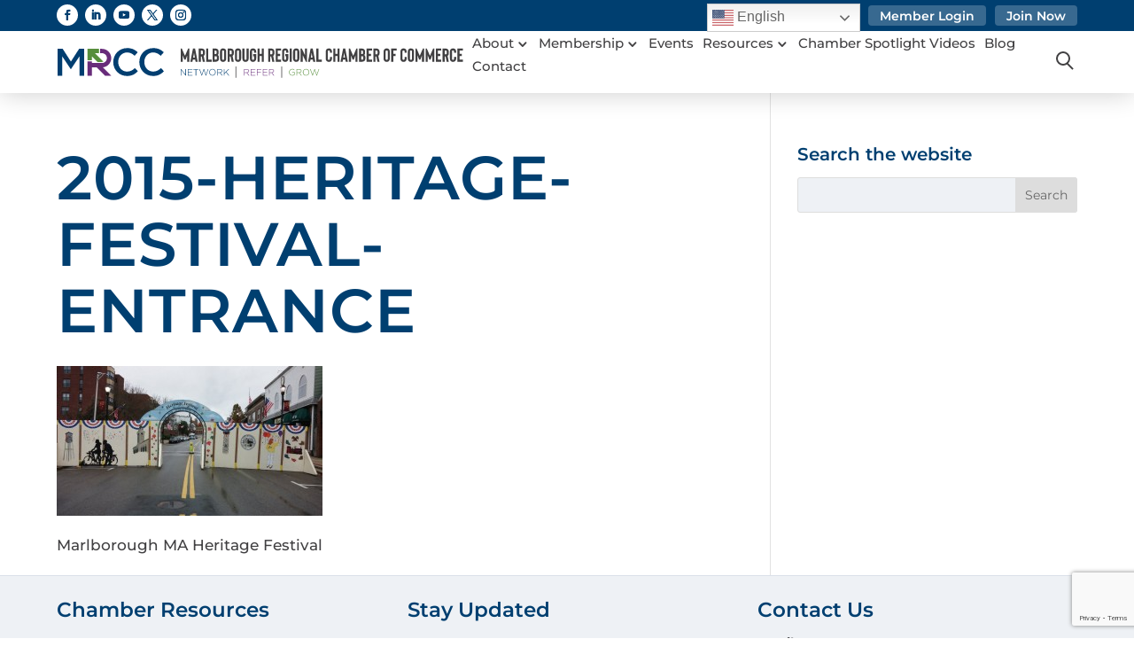

--- FILE ---
content_type: text/html; charset=UTF-8
request_url: https://marlboroughchamber.org/about/2015-heritage-festival-entrance/
body_size: 25332
content:
	<!DOCTYPE html>
<html lang="en-US">
<head>
	<meta charset="UTF-8" />
<script type="text/javascript">
/* <![CDATA[ */
var gform;gform||(document.addEventListener("gform_main_scripts_loaded",function(){gform.scriptsLoaded=!0}),document.addEventListener("gform/theme/scripts_loaded",function(){gform.themeScriptsLoaded=!0}),window.addEventListener("DOMContentLoaded",function(){gform.domLoaded=!0}),gform={domLoaded:!1,scriptsLoaded:!1,themeScriptsLoaded:!1,isFormEditor:()=>"function"==typeof InitializeEditor,callIfLoaded:function(o){return!(!gform.domLoaded||!gform.scriptsLoaded||!gform.themeScriptsLoaded&&!gform.isFormEditor()||(gform.isFormEditor()&&console.warn("The use of gform.initializeOnLoaded() is deprecated in the form editor context and will be removed in Gravity Forms 3.1."),o(),0))},initializeOnLoaded:function(o){gform.callIfLoaded(o)||(document.addEventListener("gform_main_scripts_loaded",()=>{gform.scriptsLoaded=!0,gform.callIfLoaded(o)}),document.addEventListener("gform/theme/scripts_loaded",()=>{gform.themeScriptsLoaded=!0,gform.callIfLoaded(o)}),window.addEventListener("DOMContentLoaded",()=>{gform.domLoaded=!0,gform.callIfLoaded(o)}))},hooks:{action:{},filter:{}},addAction:function(o,r,e,t){gform.addHook("action",o,r,e,t)},addFilter:function(o,r,e,t){gform.addHook("filter",o,r,e,t)},doAction:function(o){gform.doHook("action",o,arguments)},applyFilters:function(o){return gform.doHook("filter",o,arguments)},removeAction:function(o,r){gform.removeHook("action",o,r)},removeFilter:function(o,r,e){gform.removeHook("filter",o,r,e)},addHook:function(o,r,e,t,n){null==gform.hooks[o][r]&&(gform.hooks[o][r]=[]);var d=gform.hooks[o][r];null==n&&(n=r+"_"+d.length),gform.hooks[o][r].push({tag:n,callable:e,priority:t=null==t?10:t})},doHook:function(r,o,e){var t;if(e=Array.prototype.slice.call(e,1),null!=gform.hooks[r][o]&&((o=gform.hooks[r][o]).sort(function(o,r){return o.priority-r.priority}),o.forEach(function(o){"function"!=typeof(t=o.callable)&&(t=window[t]),"action"==r?t.apply(null,e):e[0]=t.apply(null,e)})),"filter"==r)return e[0]},removeHook:function(o,r,t,n){var e;null!=gform.hooks[o][r]&&(e=(e=gform.hooks[o][r]).filter(function(o,r,e){return!!(null!=n&&n!=o.tag||null!=t&&t!=o.priority)}),gform.hooks[o][r]=e)}});
/* ]]> */
</script>

<meta http-equiv="X-UA-Compatible" content="IE=edge">
	<link rel="pingback" href="https://marlboroughchamber.org/xmlrpc.php" />

	<script type="text/javascript">
		document.documentElement.className = 'js';
	</script>
	
	<link rel="preconnect" href="https://fonts.gstatic.com" crossorigin /><style id="et-builder-googlefonts-cached-inline">/* Original: https://fonts.googleapis.com/css?family=Montserrat:100,200,300,regular,500,600,700,800,900,100italic,200italic,300italic,italic,500italic,600italic,700italic,800italic,900italic&#038;subset=latin,latin-ext&#038;display=swap *//* User Agent: Mozilla/5.0 (Unknown; Linux x86_64) AppleWebKit/538.1 (KHTML, like Gecko) Safari/538.1 Daum/4.1 */@font-face {font-family: 'Montserrat';font-style: italic;font-weight: 100;font-display: swap;src: url(https://fonts.gstatic.com/s/montserrat/v31/JTUFjIg1_i6t8kCHKm459Wx7xQYXK0vOoz6jq6R8WXZ0ow.ttf) format('truetype');}@font-face {font-family: 'Montserrat';font-style: italic;font-weight: 200;font-display: swap;src: url(https://fonts.gstatic.com/s/montserrat/v31/JTUFjIg1_i6t8kCHKm459Wx7xQYXK0vOoz6jqyR9WXZ0ow.ttf) format('truetype');}@font-face {font-family: 'Montserrat';font-style: italic;font-weight: 300;font-display: swap;src: url(https://fonts.gstatic.com/s/montserrat/v31/JTUFjIg1_i6t8kCHKm459Wx7xQYXK0vOoz6jq_p9WXZ0ow.ttf) format('truetype');}@font-face {font-family: 'Montserrat';font-style: italic;font-weight: 400;font-display: swap;src: url(https://fonts.gstatic.com/s/montserrat/v31/JTUFjIg1_i6t8kCHKm459Wx7xQYXK0vOoz6jq6R9WXZ0ow.ttf) format('truetype');}@font-face {font-family: 'Montserrat';font-style: italic;font-weight: 500;font-display: swap;src: url(https://fonts.gstatic.com/s/montserrat/v31/JTUFjIg1_i6t8kCHKm459Wx7xQYXK0vOoz6jq5Z9WXZ0ow.ttf) format('truetype');}@font-face {font-family: 'Montserrat';font-style: italic;font-weight: 600;font-display: swap;src: url(https://fonts.gstatic.com/s/montserrat/v31/JTUFjIg1_i6t8kCHKm459Wx7xQYXK0vOoz6jq3p6WXZ0ow.ttf) format('truetype');}@font-face {font-family: 'Montserrat';font-style: italic;font-weight: 700;font-display: swap;src: url(https://fonts.gstatic.com/s/montserrat/v31/JTUFjIg1_i6t8kCHKm459Wx7xQYXK0vOoz6jq0N6WXZ0ow.ttf) format('truetype');}@font-face {font-family: 'Montserrat';font-style: italic;font-weight: 800;font-display: swap;src: url(https://fonts.gstatic.com/s/montserrat/v31/JTUFjIg1_i6t8kCHKm459Wx7xQYXK0vOoz6jqyR6WXZ0ow.ttf) format('truetype');}@font-face {font-family: 'Montserrat';font-style: italic;font-weight: 900;font-display: swap;src: url(https://fonts.gstatic.com/s/montserrat/v31/JTUFjIg1_i6t8kCHKm459Wx7xQYXK0vOoz6jqw16WXZ0ow.ttf) format('truetype');}@font-face {font-family: 'Montserrat';font-style: normal;font-weight: 100;font-display: swap;src: url(https://fonts.gstatic.com/s/montserrat/v31/JTUHjIg1_i6t8kCHKm4532VJOt5-QNFgpCtr6Xw3aX8.ttf) format('truetype');}@font-face {font-family: 'Montserrat';font-style: normal;font-weight: 200;font-display: swap;src: url(https://fonts.gstatic.com/s/montserrat/v31/JTUHjIg1_i6t8kCHKm4532VJOt5-QNFgpCvr6Hw3aX8.ttf) format('truetype');}@font-face {font-family: 'Montserrat';font-style: normal;font-weight: 300;font-display: swap;src: url(https://fonts.gstatic.com/s/montserrat/v31/JTUHjIg1_i6t8kCHKm4532VJOt5-QNFgpCs16Hw3aX8.ttf) format('truetype');}@font-face {font-family: 'Montserrat';font-style: normal;font-weight: 400;font-display: swap;src: url(https://fonts.gstatic.com/s/montserrat/v31/JTUHjIg1_i6t8kCHKm4532VJOt5-QNFgpCtr6Hw3aX8.ttf) format('truetype');}@font-face {font-family: 'Montserrat';font-style: normal;font-weight: 500;font-display: swap;src: url(https://fonts.gstatic.com/s/montserrat/v31/JTUHjIg1_i6t8kCHKm4532VJOt5-QNFgpCtZ6Hw3aX8.ttf) format('truetype');}@font-face {font-family: 'Montserrat';font-style: normal;font-weight: 600;font-display: swap;src: url(https://fonts.gstatic.com/s/montserrat/v31/JTUHjIg1_i6t8kCHKm4532VJOt5-QNFgpCu173w3aX8.ttf) format('truetype');}@font-face {font-family: 'Montserrat';font-style: normal;font-weight: 700;font-display: swap;src: url(https://fonts.gstatic.com/s/montserrat/v31/JTUHjIg1_i6t8kCHKm4532VJOt5-QNFgpCuM73w3aX8.ttf) format('truetype');}@font-face {font-family: 'Montserrat';font-style: normal;font-weight: 800;font-display: swap;src: url(https://fonts.gstatic.com/s/montserrat/v31/JTUHjIg1_i6t8kCHKm4532VJOt5-QNFgpCvr73w3aX8.ttf) format('truetype');}@font-face {font-family: 'Montserrat';font-style: normal;font-weight: 900;font-display: swap;src: url(https://fonts.gstatic.com/s/montserrat/v31/JTUHjIg1_i6t8kCHKm4532VJOt5-QNFgpCvC73w3aX8.ttf) format('truetype');}/* User Agent: Mozilla/5.0 (Windows NT 6.1; WOW64; rv:27.0) Gecko/20100101 Firefox/27.0 */@font-face {font-family: 'Montserrat';font-style: italic;font-weight: 100;font-display: swap;src: url(https://fonts.gstatic.com/l/font?kit=JTUFjIg1_i6t8kCHKm459Wx7xQYXK0vOoz6jq6R8WXZ0oA&skey=2d3c1187d5eede0f&v=v31) format('woff');}@font-face {font-family: 'Montserrat';font-style: italic;font-weight: 200;font-display: swap;src: url(https://fonts.gstatic.com/l/font?kit=JTUFjIg1_i6t8kCHKm459Wx7xQYXK0vOoz6jqyR9WXZ0oA&skey=2d3c1187d5eede0f&v=v31) format('woff');}@font-face {font-family: 'Montserrat';font-style: italic;font-weight: 300;font-display: swap;src: url(https://fonts.gstatic.com/l/font?kit=JTUFjIg1_i6t8kCHKm459Wx7xQYXK0vOoz6jq_p9WXZ0oA&skey=2d3c1187d5eede0f&v=v31) format('woff');}@font-face {font-family: 'Montserrat';font-style: italic;font-weight: 400;font-display: swap;src: url(https://fonts.gstatic.com/l/font?kit=JTUFjIg1_i6t8kCHKm459Wx7xQYXK0vOoz6jq6R9WXZ0oA&skey=2d3c1187d5eede0f&v=v31) format('woff');}@font-face {font-family: 'Montserrat';font-style: italic;font-weight: 500;font-display: swap;src: url(https://fonts.gstatic.com/l/font?kit=JTUFjIg1_i6t8kCHKm459Wx7xQYXK0vOoz6jq5Z9WXZ0oA&skey=2d3c1187d5eede0f&v=v31) format('woff');}@font-face {font-family: 'Montserrat';font-style: italic;font-weight: 600;font-display: swap;src: url(https://fonts.gstatic.com/l/font?kit=JTUFjIg1_i6t8kCHKm459Wx7xQYXK0vOoz6jq3p6WXZ0oA&skey=2d3c1187d5eede0f&v=v31) format('woff');}@font-face {font-family: 'Montserrat';font-style: italic;font-weight: 700;font-display: swap;src: url(https://fonts.gstatic.com/l/font?kit=JTUFjIg1_i6t8kCHKm459Wx7xQYXK0vOoz6jq0N6WXZ0oA&skey=2d3c1187d5eede0f&v=v31) format('woff');}@font-face {font-family: 'Montserrat';font-style: italic;font-weight: 800;font-display: swap;src: url(https://fonts.gstatic.com/l/font?kit=JTUFjIg1_i6t8kCHKm459Wx7xQYXK0vOoz6jqyR6WXZ0oA&skey=2d3c1187d5eede0f&v=v31) format('woff');}@font-face {font-family: 'Montserrat';font-style: italic;font-weight: 900;font-display: swap;src: url(https://fonts.gstatic.com/l/font?kit=JTUFjIg1_i6t8kCHKm459Wx7xQYXK0vOoz6jqw16WXZ0oA&skey=2d3c1187d5eede0f&v=v31) format('woff');}@font-face {font-family: 'Montserrat';font-style: normal;font-weight: 100;font-display: swap;src: url(https://fonts.gstatic.com/l/font?kit=JTUHjIg1_i6t8kCHKm4532VJOt5-QNFgpCtr6Xw3aXw&skey=7bc19f711c0de8f&v=v31) format('woff');}@font-face {font-family: 'Montserrat';font-style: normal;font-weight: 200;font-display: swap;src: url(https://fonts.gstatic.com/l/font?kit=JTUHjIg1_i6t8kCHKm4532VJOt5-QNFgpCvr6Hw3aXw&skey=7bc19f711c0de8f&v=v31) format('woff');}@font-face {font-family: 'Montserrat';font-style: normal;font-weight: 300;font-display: swap;src: url(https://fonts.gstatic.com/l/font?kit=JTUHjIg1_i6t8kCHKm4532VJOt5-QNFgpCs16Hw3aXw&skey=7bc19f711c0de8f&v=v31) format('woff');}@font-face {font-family: 'Montserrat';font-style: normal;font-weight: 400;font-display: swap;src: url(https://fonts.gstatic.com/l/font?kit=JTUHjIg1_i6t8kCHKm4532VJOt5-QNFgpCtr6Hw3aXw&skey=7bc19f711c0de8f&v=v31) format('woff');}@font-face {font-family: 'Montserrat';font-style: normal;font-weight: 500;font-display: swap;src: url(https://fonts.gstatic.com/l/font?kit=JTUHjIg1_i6t8kCHKm4532VJOt5-QNFgpCtZ6Hw3aXw&skey=7bc19f711c0de8f&v=v31) format('woff');}@font-face {font-family: 'Montserrat';font-style: normal;font-weight: 600;font-display: swap;src: url(https://fonts.gstatic.com/l/font?kit=JTUHjIg1_i6t8kCHKm4532VJOt5-QNFgpCu173w3aXw&skey=7bc19f711c0de8f&v=v31) format('woff');}@font-face {font-family: 'Montserrat';font-style: normal;font-weight: 700;font-display: swap;src: url(https://fonts.gstatic.com/l/font?kit=JTUHjIg1_i6t8kCHKm4532VJOt5-QNFgpCuM73w3aXw&skey=7bc19f711c0de8f&v=v31) format('woff');}@font-face {font-family: 'Montserrat';font-style: normal;font-weight: 800;font-display: swap;src: url(https://fonts.gstatic.com/l/font?kit=JTUHjIg1_i6t8kCHKm4532VJOt5-QNFgpCvr73w3aXw&skey=7bc19f711c0de8f&v=v31) format('woff');}@font-face {font-family: 'Montserrat';font-style: normal;font-weight: 900;font-display: swap;src: url(https://fonts.gstatic.com/l/font?kit=JTUHjIg1_i6t8kCHKm4532VJOt5-QNFgpCvC73w3aXw&skey=7bc19f711c0de8f&v=v31) format('woff');}/* User Agent: Mozilla/5.0 (Windows NT 6.3; rv:39.0) Gecko/20100101 Firefox/39.0 */@font-face {font-family: 'Montserrat';font-style: italic;font-weight: 100;font-display: swap;src: url(https://fonts.gstatic.com/s/montserrat/v31/JTUFjIg1_i6t8kCHKm459Wx7xQYXK0vOoz6jq6R8WXZ0pg.woff2) format('woff2');}@font-face {font-family: 'Montserrat';font-style: italic;font-weight: 200;font-display: swap;src: url(https://fonts.gstatic.com/s/montserrat/v31/JTUFjIg1_i6t8kCHKm459Wx7xQYXK0vOoz6jqyR9WXZ0pg.woff2) format('woff2');}@font-face {font-family: 'Montserrat';font-style: italic;font-weight: 300;font-display: swap;src: url(https://fonts.gstatic.com/s/montserrat/v31/JTUFjIg1_i6t8kCHKm459Wx7xQYXK0vOoz6jq_p9WXZ0pg.woff2) format('woff2');}@font-face {font-family: 'Montserrat';font-style: italic;font-weight: 400;font-display: swap;src: url(https://fonts.gstatic.com/s/montserrat/v31/JTUFjIg1_i6t8kCHKm459Wx7xQYXK0vOoz6jq6R9WXZ0pg.woff2) format('woff2');}@font-face {font-family: 'Montserrat';font-style: italic;font-weight: 500;font-display: swap;src: url(https://fonts.gstatic.com/s/montserrat/v31/JTUFjIg1_i6t8kCHKm459Wx7xQYXK0vOoz6jq5Z9WXZ0pg.woff2) format('woff2');}@font-face {font-family: 'Montserrat';font-style: italic;font-weight: 600;font-display: swap;src: url(https://fonts.gstatic.com/s/montserrat/v31/JTUFjIg1_i6t8kCHKm459Wx7xQYXK0vOoz6jq3p6WXZ0pg.woff2) format('woff2');}@font-face {font-family: 'Montserrat';font-style: italic;font-weight: 700;font-display: swap;src: url(https://fonts.gstatic.com/s/montserrat/v31/JTUFjIg1_i6t8kCHKm459Wx7xQYXK0vOoz6jq0N6WXZ0pg.woff2) format('woff2');}@font-face {font-family: 'Montserrat';font-style: italic;font-weight: 800;font-display: swap;src: url(https://fonts.gstatic.com/s/montserrat/v31/JTUFjIg1_i6t8kCHKm459Wx7xQYXK0vOoz6jqyR6WXZ0pg.woff2) format('woff2');}@font-face {font-family: 'Montserrat';font-style: italic;font-weight: 900;font-display: swap;src: url(https://fonts.gstatic.com/s/montserrat/v31/JTUFjIg1_i6t8kCHKm459Wx7xQYXK0vOoz6jqw16WXZ0pg.woff2) format('woff2');}@font-face {font-family: 'Montserrat';font-style: normal;font-weight: 100;font-display: swap;src: url(https://fonts.gstatic.com/s/montserrat/v31/JTUHjIg1_i6t8kCHKm4532VJOt5-QNFgpCtr6Xw3aXo.woff2) format('woff2');}@font-face {font-family: 'Montserrat';font-style: normal;font-weight: 200;font-display: swap;src: url(https://fonts.gstatic.com/s/montserrat/v31/JTUHjIg1_i6t8kCHKm4532VJOt5-QNFgpCvr6Hw3aXo.woff2) format('woff2');}@font-face {font-family: 'Montserrat';font-style: normal;font-weight: 300;font-display: swap;src: url(https://fonts.gstatic.com/s/montserrat/v31/JTUHjIg1_i6t8kCHKm4532VJOt5-QNFgpCs16Hw3aXo.woff2) format('woff2');}@font-face {font-family: 'Montserrat';font-style: normal;font-weight: 400;font-display: swap;src: url(https://fonts.gstatic.com/s/montserrat/v31/JTUHjIg1_i6t8kCHKm4532VJOt5-QNFgpCtr6Hw3aXo.woff2) format('woff2');}@font-face {font-family: 'Montserrat';font-style: normal;font-weight: 500;font-display: swap;src: url(https://fonts.gstatic.com/s/montserrat/v31/JTUHjIg1_i6t8kCHKm4532VJOt5-QNFgpCtZ6Hw3aXo.woff2) format('woff2');}@font-face {font-family: 'Montserrat';font-style: normal;font-weight: 600;font-display: swap;src: url(https://fonts.gstatic.com/s/montserrat/v31/JTUHjIg1_i6t8kCHKm4532VJOt5-QNFgpCu173w3aXo.woff2) format('woff2');}@font-face {font-family: 'Montserrat';font-style: normal;font-weight: 700;font-display: swap;src: url(https://fonts.gstatic.com/s/montserrat/v31/JTUHjIg1_i6t8kCHKm4532VJOt5-QNFgpCuM73w3aXo.woff2) format('woff2');}@font-face {font-family: 'Montserrat';font-style: normal;font-weight: 800;font-display: swap;src: url(https://fonts.gstatic.com/s/montserrat/v31/JTUHjIg1_i6t8kCHKm4532VJOt5-QNFgpCvr73w3aXo.woff2) format('woff2');}@font-face {font-family: 'Montserrat';font-style: normal;font-weight: 900;font-display: swap;src: url(https://fonts.gstatic.com/s/montserrat/v31/JTUHjIg1_i6t8kCHKm4532VJOt5-QNFgpCvC73w3aXo.woff2) format('woff2');}</style><meta name='robots' content='index, follow, max-image-preview:large, max-snippet:-1, max-video-preview:-1' />

	<!-- This site is optimized with the Yoast SEO plugin v26.8 - https://yoast.com/product/yoast-seo-wordpress/ -->
	<title>2015-heritage-festival-entrance - Marlborough Regional Chamber of Commerce</title>
	<link rel="canonical" href="https://marlboroughchamber.org/about/2015-heritage-festival-entrance/" />
	<meta property="og:locale" content="en_US" />
	<meta property="og:type" content="article" />
	<meta property="og:title" content="2015-heritage-festival-entrance - Marlborough Regional Chamber of Commerce" />
	<meta property="og:description" content="Marlborough MA Heritage Festival" />
	<meta property="og:url" content="https://marlboroughchamber.org/about/2015-heritage-festival-entrance/" />
	<meta property="og:site_name" content="Marlborough Regional Chamber of Commerce" />
	<meta property="article:publisher" content="https://www.facebook.com/MarlboroughChamber/" />
	<meta property="article:modified_time" content="2015-11-06T15:53:48+00:00" />
	<meta property="og:image" content="https://marlboroughchamber.org/about/2015-heritage-festival-entrance" />
	<meta property="og:image:width" content="1140" />
	<meta property="og:image:height" content="641" />
	<meta property="og:image:type" content="image/jpeg" />
	<meta name="twitter:card" content="summary_large_image" />
	<script type="application/ld+json" class="yoast-schema-graph">{"@context":"https://schema.org","@graph":[{"@type":"WebPage","@id":"https://marlboroughchamber.org/about/2015-heritage-festival-entrance/","url":"https://marlboroughchamber.org/about/2015-heritage-festival-entrance/","name":"2015-heritage-festival-entrance - Marlborough Regional Chamber of Commerce","isPartOf":{"@id":"https://marlboroughchamber.org/#website"},"primaryImageOfPage":{"@id":"https://marlboroughchamber.org/about/2015-heritage-festival-entrance/#primaryimage"},"image":{"@id":"https://marlboroughchamber.org/about/2015-heritage-festival-entrance/#primaryimage"},"thumbnailUrl":"https://marlboroughchamber.org/wp-content/uploads/2015/11/2015-heritage-festival-entrance.jpg","datePublished":"2015-11-06T15:53:18+00:00","dateModified":"2015-11-06T15:53:48+00:00","breadcrumb":{"@id":"https://marlboroughchamber.org/about/2015-heritage-festival-entrance/#breadcrumb"},"inLanguage":"en-US","potentialAction":[{"@type":"ReadAction","target":["https://marlboroughchamber.org/about/2015-heritage-festival-entrance/"]}]},{"@type":"ImageObject","inLanguage":"en-US","@id":"https://marlboroughchamber.org/about/2015-heritage-festival-entrance/#primaryimage","url":"https://marlboroughchamber.org/wp-content/uploads/2015/11/2015-heritage-festival-entrance.jpg","contentUrl":"https://marlboroughchamber.org/wp-content/uploads/2015/11/2015-heritage-festival-entrance.jpg","width":1140,"height":641,"caption":"Marlborough MA Heritage Festival"},{"@type":"BreadcrumbList","@id":"https://marlboroughchamber.org/about/2015-heritage-festival-entrance/#breadcrumb","itemListElement":[{"@type":"ListItem","position":1,"name":"Home","item":"https://marlboroughchamber.org/"},{"@type":"ListItem","position":2,"name":"About","item":"https://marlboroughchamber.org/about/"},{"@type":"ListItem","position":3,"name":"2015-heritage-festival-entrance"}]},{"@type":"WebSite","@id":"https://marlboroughchamber.org/#website","url":"https://marlboroughchamber.org/","name":"Marlborough Regional Chamber of Commerce","description":"THE 495 Chamber of Choice","publisher":{"@id":"https://marlboroughchamber.org/#organization"},"potentialAction":[{"@type":"SearchAction","target":{"@type":"EntryPoint","urlTemplate":"https://marlboroughchamber.org/?s={search_term_string}"},"query-input":{"@type":"PropertyValueSpecification","valueRequired":true,"valueName":"search_term_string"}}],"inLanguage":"en-US"},{"@type":"Organization","@id":"https://marlboroughchamber.org/#organization","name":"Marlborough Regional Chamber of Commerce","url":"https://marlboroughchamber.org/","logo":{"@type":"ImageObject","inLanguage":"en-US","@id":"https://marlboroughchamber.org/#/schema/logo/image/","url":"https://marlboroughchamber.org/wp-content/uploads/2015/05/marlborough_regional_community_foundation.jpg","contentUrl":"https://marlboroughchamber.org/wp-content/uploads/2015/05/marlborough_regional_community_foundation.jpg","width":191,"height":148,"caption":"Marlborough Regional Chamber of Commerce"},"image":{"@id":"https://marlboroughchamber.org/#/schema/logo/image/"},"sameAs":["https://www.facebook.com/MarlboroughChamber/"]}]}</script>
	<!-- / Yoast SEO plugin. -->


<link rel='dns-prefetch' href='//www.google.com' />
<link rel="alternate" type="application/rss+xml" title="Marlborough Regional Chamber of Commerce &raquo; Feed" href="https://marlboroughchamber.org/feed/" />
<meta content="3MW Divi Theme v.1.0.1556227859" name="generator"/><style id='wp-emoji-styles-inline-css' type='text/css'>

	img.wp-smiley, img.emoji {
		display: inline !important;
		border: none !important;
		box-shadow: none !important;
		height: 1em !important;
		width: 1em !important;
		margin: 0 0.07em !important;
		vertical-align: -0.1em !important;
		background: none !important;
		padding: 0 !important;
	}
</style>
<link rel='stylesheet' id='wp-block-library-css' href='https://marlboroughchamber.org/wp-includes/css/dist/block-library/style.min.css?ver=6.8.3' type='text/css' media='all' />
<style id='wp-block-library-theme-inline-css' type='text/css'>
.wp-block-audio :where(figcaption){color:#555;font-size:13px;text-align:center}.is-dark-theme .wp-block-audio :where(figcaption){color:#ffffffa6}.wp-block-audio{margin:0 0 1em}.wp-block-code{border:1px solid #ccc;border-radius:4px;font-family:Menlo,Consolas,monaco,monospace;padding:.8em 1em}.wp-block-embed :where(figcaption){color:#555;font-size:13px;text-align:center}.is-dark-theme .wp-block-embed :where(figcaption){color:#ffffffa6}.wp-block-embed{margin:0 0 1em}.blocks-gallery-caption{color:#555;font-size:13px;text-align:center}.is-dark-theme .blocks-gallery-caption{color:#ffffffa6}:root :where(.wp-block-image figcaption){color:#555;font-size:13px;text-align:center}.is-dark-theme :root :where(.wp-block-image figcaption){color:#ffffffa6}.wp-block-image{margin:0 0 1em}.wp-block-pullquote{border-bottom:4px solid;border-top:4px solid;color:currentColor;margin-bottom:1.75em}.wp-block-pullquote cite,.wp-block-pullquote footer,.wp-block-pullquote__citation{color:currentColor;font-size:.8125em;font-style:normal;text-transform:uppercase}.wp-block-quote{border-left:.25em solid;margin:0 0 1.75em;padding-left:1em}.wp-block-quote cite,.wp-block-quote footer{color:currentColor;font-size:.8125em;font-style:normal;position:relative}.wp-block-quote:where(.has-text-align-right){border-left:none;border-right:.25em solid;padding-left:0;padding-right:1em}.wp-block-quote:where(.has-text-align-center){border:none;padding-left:0}.wp-block-quote.is-large,.wp-block-quote.is-style-large,.wp-block-quote:where(.is-style-plain){border:none}.wp-block-search .wp-block-search__label{font-weight:700}.wp-block-search__button{border:1px solid #ccc;padding:.375em .625em}:where(.wp-block-group.has-background){padding:1.25em 2.375em}.wp-block-separator.has-css-opacity{opacity:.4}.wp-block-separator{border:none;border-bottom:2px solid;margin-left:auto;margin-right:auto}.wp-block-separator.has-alpha-channel-opacity{opacity:1}.wp-block-separator:not(.is-style-wide):not(.is-style-dots){width:100px}.wp-block-separator.has-background:not(.is-style-dots){border-bottom:none;height:1px}.wp-block-separator.has-background:not(.is-style-wide):not(.is-style-dots){height:2px}.wp-block-table{margin:0 0 1em}.wp-block-table td,.wp-block-table th{word-break:normal}.wp-block-table :where(figcaption){color:#555;font-size:13px;text-align:center}.is-dark-theme .wp-block-table :where(figcaption){color:#ffffffa6}.wp-block-video :where(figcaption){color:#555;font-size:13px;text-align:center}.is-dark-theme .wp-block-video :where(figcaption){color:#ffffffa6}.wp-block-video{margin:0 0 1em}:root :where(.wp-block-template-part.has-background){margin-bottom:0;margin-top:0;padding:1.25em 2.375em}
</style>
<style id='global-styles-inline-css' type='text/css'>
:root{--wp--preset--aspect-ratio--square: 1;--wp--preset--aspect-ratio--4-3: 4/3;--wp--preset--aspect-ratio--3-4: 3/4;--wp--preset--aspect-ratio--3-2: 3/2;--wp--preset--aspect-ratio--2-3: 2/3;--wp--preset--aspect-ratio--16-9: 16/9;--wp--preset--aspect-ratio--9-16: 9/16;--wp--preset--color--black: #000000;--wp--preset--color--cyan-bluish-gray: #abb8c3;--wp--preset--color--white: #ffffff;--wp--preset--color--pale-pink: #f78da7;--wp--preset--color--vivid-red: #cf2e2e;--wp--preset--color--luminous-vivid-orange: #ff6900;--wp--preset--color--luminous-vivid-amber: #fcb900;--wp--preset--color--light-green-cyan: #7bdcb5;--wp--preset--color--vivid-green-cyan: #00d084;--wp--preset--color--pale-cyan-blue: #8ed1fc;--wp--preset--color--vivid-cyan-blue: #0693e3;--wp--preset--color--vivid-purple: #9b51e0;--wp--preset--gradient--vivid-cyan-blue-to-vivid-purple: linear-gradient(135deg,rgba(6,147,227,1) 0%,rgb(155,81,224) 100%);--wp--preset--gradient--light-green-cyan-to-vivid-green-cyan: linear-gradient(135deg,rgb(122,220,180) 0%,rgb(0,208,130) 100%);--wp--preset--gradient--luminous-vivid-amber-to-luminous-vivid-orange: linear-gradient(135deg,rgba(252,185,0,1) 0%,rgba(255,105,0,1) 100%);--wp--preset--gradient--luminous-vivid-orange-to-vivid-red: linear-gradient(135deg,rgba(255,105,0,1) 0%,rgb(207,46,46) 100%);--wp--preset--gradient--very-light-gray-to-cyan-bluish-gray: linear-gradient(135deg,rgb(238,238,238) 0%,rgb(169,184,195) 100%);--wp--preset--gradient--cool-to-warm-spectrum: linear-gradient(135deg,rgb(74,234,220) 0%,rgb(151,120,209) 20%,rgb(207,42,186) 40%,rgb(238,44,130) 60%,rgb(251,105,98) 80%,rgb(254,248,76) 100%);--wp--preset--gradient--blush-light-purple: linear-gradient(135deg,rgb(255,206,236) 0%,rgb(152,150,240) 100%);--wp--preset--gradient--blush-bordeaux: linear-gradient(135deg,rgb(254,205,165) 0%,rgb(254,45,45) 50%,rgb(107,0,62) 100%);--wp--preset--gradient--luminous-dusk: linear-gradient(135deg,rgb(255,203,112) 0%,rgb(199,81,192) 50%,rgb(65,88,208) 100%);--wp--preset--gradient--pale-ocean: linear-gradient(135deg,rgb(255,245,203) 0%,rgb(182,227,212) 50%,rgb(51,167,181) 100%);--wp--preset--gradient--electric-grass: linear-gradient(135deg,rgb(202,248,128) 0%,rgb(113,206,126) 100%);--wp--preset--gradient--midnight: linear-gradient(135deg,rgb(2,3,129) 0%,rgb(40,116,252) 100%);--wp--preset--font-size--small: 13px;--wp--preset--font-size--medium: 20px;--wp--preset--font-size--large: 36px;--wp--preset--font-size--x-large: 42px;--wp--preset--spacing--20: 0.44rem;--wp--preset--spacing--30: 0.67rem;--wp--preset--spacing--40: 1rem;--wp--preset--spacing--50: 1.5rem;--wp--preset--spacing--60: 2.25rem;--wp--preset--spacing--70: 3.38rem;--wp--preset--spacing--80: 5.06rem;--wp--preset--shadow--natural: 6px 6px 9px rgba(0, 0, 0, 0.2);--wp--preset--shadow--deep: 12px 12px 50px rgba(0, 0, 0, 0.4);--wp--preset--shadow--sharp: 6px 6px 0px rgba(0, 0, 0, 0.2);--wp--preset--shadow--outlined: 6px 6px 0px -3px rgba(255, 255, 255, 1), 6px 6px rgba(0, 0, 0, 1);--wp--preset--shadow--crisp: 6px 6px 0px rgba(0, 0, 0, 1);}:root { --wp--style--global--content-size: 823px;--wp--style--global--wide-size: 1080px; }:where(body) { margin: 0; }.wp-site-blocks > .alignleft { float: left; margin-right: 2em; }.wp-site-blocks > .alignright { float: right; margin-left: 2em; }.wp-site-blocks > .aligncenter { justify-content: center; margin-left: auto; margin-right: auto; }:where(.is-layout-flex){gap: 0.5em;}:where(.is-layout-grid){gap: 0.5em;}.is-layout-flow > .alignleft{float: left;margin-inline-start: 0;margin-inline-end: 2em;}.is-layout-flow > .alignright{float: right;margin-inline-start: 2em;margin-inline-end: 0;}.is-layout-flow > .aligncenter{margin-left: auto !important;margin-right: auto !important;}.is-layout-constrained > .alignleft{float: left;margin-inline-start: 0;margin-inline-end: 2em;}.is-layout-constrained > .alignright{float: right;margin-inline-start: 2em;margin-inline-end: 0;}.is-layout-constrained > .aligncenter{margin-left: auto !important;margin-right: auto !important;}.is-layout-constrained > :where(:not(.alignleft):not(.alignright):not(.alignfull)){max-width: var(--wp--style--global--content-size);margin-left: auto !important;margin-right: auto !important;}.is-layout-constrained > .alignwide{max-width: var(--wp--style--global--wide-size);}body .is-layout-flex{display: flex;}.is-layout-flex{flex-wrap: wrap;align-items: center;}.is-layout-flex > :is(*, div){margin: 0;}body .is-layout-grid{display: grid;}.is-layout-grid > :is(*, div){margin: 0;}body{padding-top: 0px;padding-right: 0px;padding-bottom: 0px;padding-left: 0px;}:root :where(.wp-element-button, .wp-block-button__link){background-color: #32373c;border-width: 0;color: #fff;font-family: inherit;font-size: inherit;line-height: inherit;padding: calc(0.667em + 2px) calc(1.333em + 2px);text-decoration: none;}.has-black-color{color: var(--wp--preset--color--black) !important;}.has-cyan-bluish-gray-color{color: var(--wp--preset--color--cyan-bluish-gray) !important;}.has-white-color{color: var(--wp--preset--color--white) !important;}.has-pale-pink-color{color: var(--wp--preset--color--pale-pink) !important;}.has-vivid-red-color{color: var(--wp--preset--color--vivid-red) !important;}.has-luminous-vivid-orange-color{color: var(--wp--preset--color--luminous-vivid-orange) !important;}.has-luminous-vivid-amber-color{color: var(--wp--preset--color--luminous-vivid-amber) !important;}.has-light-green-cyan-color{color: var(--wp--preset--color--light-green-cyan) !important;}.has-vivid-green-cyan-color{color: var(--wp--preset--color--vivid-green-cyan) !important;}.has-pale-cyan-blue-color{color: var(--wp--preset--color--pale-cyan-blue) !important;}.has-vivid-cyan-blue-color{color: var(--wp--preset--color--vivid-cyan-blue) !important;}.has-vivid-purple-color{color: var(--wp--preset--color--vivid-purple) !important;}.has-black-background-color{background-color: var(--wp--preset--color--black) !important;}.has-cyan-bluish-gray-background-color{background-color: var(--wp--preset--color--cyan-bluish-gray) !important;}.has-white-background-color{background-color: var(--wp--preset--color--white) !important;}.has-pale-pink-background-color{background-color: var(--wp--preset--color--pale-pink) !important;}.has-vivid-red-background-color{background-color: var(--wp--preset--color--vivid-red) !important;}.has-luminous-vivid-orange-background-color{background-color: var(--wp--preset--color--luminous-vivid-orange) !important;}.has-luminous-vivid-amber-background-color{background-color: var(--wp--preset--color--luminous-vivid-amber) !important;}.has-light-green-cyan-background-color{background-color: var(--wp--preset--color--light-green-cyan) !important;}.has-vivid-green-cyan-background-color{background-color: var(--wp--preset--color--vivid-green-cyan) !important;}.has-pale-cyan-blue-background-color{background-color: var(--wp--preset--color--pale-cyan-blue) !important;}.has-vivid-cyan-blue-background-color{background-color: var(--wp--preset--color--vivid-cyan-blue) !important;}.has-vivid-purple-background-color{background-color: var(--wp--preset--color--vivid-purple) !important;}.has-black-border-color{border-color: var(--wp--preset--color--black) !important;}.has-cyan-bluish-gray-border-color{border-color: var(--wp--preset--color--cyan-bluish-gray) !important;}.has-white-border-color{border-color: var(--wp--preset--color--white) !important;}.has-pale-pink-border-color{border-color: var(--wp--preset--color--pale-pink) !important;}.has-vivid-red-border-color{border-color: var(--wp--preset--color--vivid-red) !important;}.has-luminous-vivid-orange-border-color{border-color: var(--wp--preset--color--luminous-vivid-orange) !important;}.has-luminous-vivid-amber-border-color{border-color: var(--wp--preset--color--luminous-vivid-amber) !important;}.has-light-green-cyan-border-color{border-color: var(--wp--preset--color--light-green-cyan) !important;}.has-vivid-green-cyan-border-color{border-color: var(--wp--preset--color--vivid-green-cyan) !important;}.has-pale-cyan-blue-border-color{border-color: var(--wp--preset--color--pale-cyan-blue) !important;}.has-vivid-cyan-blue-border-color{border-color: var(--wp--preset--color--vivid-cyan-blue) !important;}.has-vivid-purple-border-color{border-color: var(--wp--preset--color--vivid-purple) !important;}.has-vivid-cyan-blue-to-vivid-purple-gradient-background{background: var(--wp--preset--gradient--vivid-cyan-blue-to-vivid-purple) !important;}.has-light-green-cyan-to-vivid-green-cyan-gradient-background{background: var(--wp--preset--gradient--light-green-cyan-to-vivid-green-cyan) !important;}.has-luminous-vivid-amber-to-luminous-vivid-orange-gradient-background{background: var(--wp--preset--gradient--luminous-vivid-amber-to-luminous-vivid-orange) !important;}.has-luminous-vivid-orange-to-vivid-red-gradient-background{background: var(--wp--preset--gradient--luminous-vivid-orange-to-vivid-red) !important;}.has-very-light-gray-to-cyan-bluish-gray-gradient-background{background: var(--wp--preset--gradient--very-light-gray-to-cyan-bluish-gray) !important;}.has-cool-to-warm-spectrum-gradient-background{background: var(--wp--preset--gradient--cool-to-warm-spectrum) !important;}.has-blush-light-purple-gradient-background{background: var(--wp--preset--gradient--blush-light-purple) !important;}.has-blush-bordeaux-gradient-background{background: var(--wp--preset--gradient--blush-bordeaux) !important;}.has-luminous-dusk-gradient-background{background: var(--wp--preset--gradient--luminous-dusk) !important;}.has-pale-ocean-gradient-background{background: var(--wp--preset--gradient--pale-ocean) !important;}.has-electric-grass-gradient-background{background: var(--wp--preset--gradient--electric-grass) !important;}.has-midnight-gradient-background{background: var(--wp--preset--gradient--midnight) !important;}.has-small-font-size{font-size: var(--wp--preset--font-size--small) !important;}.has-medium-font-size{font-size: var(--wp--preset--font-size--medium) !important;}.has-large-font-size{font-size: var(--wp--preset--font-size--large) !important;}.has-x-large-font-size{font-size: var(--wp--preset--font-size--x-large) !important;}
:where(.wp-block-post-template.is-layout-flex){gap: 1.25em;}:where(.wp-block-post-template.is-layout-grid){gap: 1.25em;}
:where(.wp-block-columns.is-layout-flex){gap: 2em;}:where(.wp-block-columns.is-layout-grid){gap: 2em;}
:root :where(.wp-block-pullquote){font-size: 1.5em;line-height: 1.6;}
</style>
<link rel='stylesheet' id='dmb-module-19541-css' href='https://marlboroughchamber.org/wp-content/uploads/dmb/css/dp_custom_module_19541.css?ver=6.8.3' type='text/css' media='all' />
<link rel='stylesheet' id='dmb-module-19436-css' href='https://marlboroughchamber.org/wp-content/uploads/dmb/css/dp_custom_module_19436.css?ver=6.8.3' type='text/css' media='all' />
<link rel='stylesheet' id='dmb-module-19084-css' href='https://marlboroughchamber.org/wp-content/uploads/dmb/css/dp_custom_module_19084.css?ver=6.8.3' type='text/css' media='all' />
<link rel='stylesheet' id='dmb-module-18989-css' href='https://marlboroughchamber.org/wp-content/uploads/dmb/css/dp_custom_module_18989.css?ver=6.8.3' type='text/css' media='all' />
<link rel='stylesheet' id='dmb-module-18988-css' href='https://marlboroughchamber.org/wp-content/uploads/dmb/css/dp_custom_module_18988.css?ver=6.8.3' type='text/css' media='all' />
<link rel='stylesheet' id='dmb-module-18987-css' href='https://marlboroughchamber.org/wp-content/uploads/dmb/css/dp_custom_module_18987.css?ver=6.8.3' type='text/css' media='all' />
<link rel='stylesheet' id='dmb-module-18986-css' href='https://marlboroughchamber.org/wp-content/uploads/dmb/css/dp_custom_module_18986.css?ver=6.8.3' type='text/css' media='all' />
<link rel='stylesheet' id='dmb-module-18985-css' href='https://marlboroughchamber.org/wp-content/uploads/dmb/css/dp_custom_module_18985.css?ver=6.8.3' type='text/css' media='all' />
<link rel='stylesheet' id='dmb-module-18984-css' href='https://marlboroughchamber.org/wp-content/uploads/dmb/css/dp_custom_module_18984.css?ver=6.8.3' type='text/css' media='all' />
<link rel='stylesheet' id='dmb-module-18983-css' href='https://marlboroughchamber.org/wp-content/uploads/dmb/css/dp_custom_module_18983.css?ver=6.8.3' type='text/css' media='all' />
<link rel='stylesheet' id='dmb-module-18982-css' href='https://marlboroughchamber.org/wp-content/uploads/dmb/css/dp_custom_module_18982.css?ver=6.8.3' type='text/css' media='all' />
<link rel='stylesheet' id='dmb-module-18981-css' href='https://marlboroughchamber.org/wp-content/uploads/dmb/css/dp_custom_module_18981.css?ver=6.8.3' type='text/css' media='all' />
<link rel='stylesheet' id='dmb-module-18980-css' href='https://marlboroughchamber.org/wp-content/uploads/dmb/css/dp_custom_module_18980.css?ver=6.8.3' type='text/css' media='all' />
<link rel='stylesheet' id='wp-job-manager-job-listings-css' href='https://marlboroughchamber.org/wp-content/plugins/wp-job-manager/assets/dist/css/job-listings.css?ver=598383a28ac5f9f156e4' type='text/css' media='all' />
<link rel='stylesheet' id='dp-owl-carousel-pro-styles-css' href='https://marlboroughchamber.org/wp-content/plugins/dp-owl-carousel-pro/styles/style.min.css?ver=2.4.8' type='text/css' media='all' />
<link rel='stylesheet' id='dp-divi-filtergrid-bundle-style-css' href='https://marlboroughchamber.org/wp-content/plugins/dp-divi-filtergrid/styles/bundle.css?ver=4.1.5' type='text/css' media='all' />
<link rel='stylesheet' id='divi-style-parent-css' href='https://marlboroughchamber.org/wp-content/themes/Divi/style-static.min.css?ver=4.27.5' type='text/css' media='all' />
<link rel='stylesheet' id='outdatedbrowser-css' href='https://marlboroughchamber.org/wp-content/themes/3MW-Divi-Theme/css/outdatedbrowser.css?ver=6.8.3' type='text/css' media='all' />
<link rel='stylesheet' id='divi-style-css' href='https://marlboroughchamber.org/wp-content/themes/3MW-Divi-Theme/style.css?ver=4.27.5' type='text/css' media='all' />
<script type="text/javascript" id="member_list-js-extra">
/* <![CDATA[ */
var mrcc_ajax = {"mrcc_ajaxurl":"https:\/\/marlboroughchamber.org\/wp-admin\/admin-ajax.php"};
/* ]]> */
</script>
<script type="text/javascript" src="https://marlboroughchamber.org/wp-content/themes/3MW-Divi-Theme/js/get-member-list.js?ver=1" id="member_list-js"></script>
<script type="text/javascript" id="mrcc_pay_invoice-js-extra">
/* <![CDATA[ */
var mrcc_pay_ajax = {"mrcc_ajaxurl":"https:\/\/marlboroughchamber.org\/wp-admin\/admin-ajax.php"};
/* ]]> */
</script>
<script type="text/javascript" src="https://marlboroughchamber.org/wp-content/themes/3MW-Divi-Theme/js/pay-invoice.js?ver=1" id="mrcc_pay_invoice-js"></script>
<link rel="https://api.w.org/" href="https://marlboroughchamber.org/wp-json/" /><link rel="alternate" title="JSON" type="application/json" href="https://marlboroughchamber.org/wp-json/wp/v2/media/3375" /><link rel="EditURI" type="application/rsd+xml" title="RSD" href="https://marlboroughchamber.org/xmlrpc.php?rsd" />
<meta name="generator" content="WordPress 6.8.3" />
<link rel='shortlink' href='https://marlboroughchamber.org/?p=3375' />
<link rel="alternate" title="oEmbed (JSON)" type="application/json+oembed" href="https://marlboroughchamber.org/wp-json/oembed/1.0/embed?url=https%3A%2F%2Fmarlboroughchamber.org%2Fabout%2F2015-heritage-festival-entrance%2F" />
<link rel="alternate" title="oEmbed (XML)" type="text/xml+oembed" href="https://marlboroughchamber.org/wp-json/oembed/1.0/embed?url=https%3A%2F%2Fmarlboroughchamber.org%2Fabout%2F2015-heritage-festival-entrance%2F&#038;format=xml" />
        <script type="text/javascript">
            if (typeof jQuery !== 'undefined' && typeof jQuery.migrateWarnings !== 'undefined') {
                jQuery.migrateTrace = true; // Habilitar stack traces
                jQuery.migrateMute = false; // Garantir avisos no console
            }
            let bill_timeout;

            function isBot() {
                const bots = ['crawler', 'spider', 'baidu', 'duckduckgo', 'bot', 'googlebot', 'bingbot', 'facebook', 'slurp', 'twitter', 'yahoo'];
                const userAgent = navigator.userAgent.toLowerCase();
                return bots.some(bot => userAgent.includes(bot));
            }
            const originalConsoleWarn = console.warn; // Armazenar o console.warn original
            const sentWarnings = [];
            const bill_errorQueue = [];
            const slugs = [
                "antibots", "antihacker", "bigdump-restore", "boatdealer", "cardealer",
                "database-backup", "disable-wp-sitemap", "easy-update-urls", "hide-site-title",
                "lazy-load-disable", "multidealer", "real-estate-right-now", "recaptcha-for-all",
                "reportattacks", "restore-classic-widgets", "s3cloud", "site-checkup",
                "stopbadbots", "toolsfors", "toolstruthsocial", "wp-memory", "wptools"
            ];

            function hasSlug(warningMessage) {
                return slugs.some(slug => warningMessage.includes(slug));
            }
            // Sobrescrita de console.warn para capturar avisos JQMigrate
            console.warn = function(message, ...args) {
                // Processar avisos JQMIGRATE
                if (typeof message === 'string' && message.includes('JQMIGRATE')) {
                    if (!sentWarnings.includes(message)) {
                        sentWarnings.push(message);
                        let file = 'unknown';
                        let line = '0';
                        try {
                            const stackTrace = new Error().stack.split('\n');
                            for (let i = 1; i < stackTrace.length && i < 10; i++) {
                                const match = stackTrace[i].match(/at\s+.*?\((.*):(\d+):(\d+)\)/) ||
                                    stackTrace[i].match(/at\s+(.*):(\d+):(\d+)/);
                                if (match && match[1].includes('.js') &&
                                    !match[1].includes('jquery-migrate.js') &&
                                    !match[1].includes('jquery.js')) {
                                    file = match[1];
                                    line = match[2];
                                    break;
                                }
                            }
                        } catch (e) {
                            // Ignorar erros
                        }
                        const warningMessage = message.replace('JQMIGRATE:', 'Error:').trim() + ' - URL: ' + file + ' - Line: ' + line;
                        if (!hasSlug(warningMessage)) {
                            bill_errorQueue.push(warningMessage);
                            handleErrorQueue();
                        }
                    }
                }
                // Repassar todas as mensagens para o console.warn original
                originalConsoleWarn.apply(console, [message, ...args]);
            };
            //originalConsoleWarn.apply(console, arguments);
            // Restaura o console.warn original após 6 segundos
            setTimeout(() => {
                console.warn = originalConsoleWarn;
            }, 6000);

            function handleErrorQueue() {
                // Filtrar mensagens de bots antes de processar
                if (isBot()) {
                    bill_errorQueue = []; // Limpar a fila se for bot
                    return;
                }
                if (bill_errorQueue.length >= 5) {
                    sendErrorsToServer();
                } else {
                    clearTimeout(bill_timeout);
                    bill_timeout = setTimeout(sendErrorsToServer, 7000);
                }
            }

            function sendErrorsToServer() {
                if (bill_errorQueue.length > 0) {
                    const message = bill_errorQueue.join(' | ');
                    //console.log('[Bill Catch] Enviando ao Servidor:', message); // Log temporário para depuração
                    const xhr = new XMLHttpRequest();
                    const nonce = '1ca50a508a';
                    const ajax_url = 'https://marlboroughchamber.org/wp-admin/admin-ajax.php?action=bill_minozzi_js_error_catched&_wpnonce=1ca50a508a';
                    xhr.open('POST', encodeURI(ajax_url));
                    xhr.setRequestHeader('Content-Type', 'application/x-www-form-urlencoded');
                    xhr.send('action=bill_minozzi_js_error_catched&_wpnonce=' + nonce + '&bill_js_error_catched=' + encodeURIComponent(message));
                    // bill_errorQueue = [];
                    bill_errorQueue.length = 0; // Limpa o array sem reatribuir
                }
            }
        </script>
<!-- Google Tag Manager -->
<script>(function(w,d,s,l,i){w[l]=w[l]||[];w[l].push({'gtm.start':
new Date().getTime(),event:'gtm.js'});var f=d.getElementsByTagName(s)[0],
j=d.createElement(s),dl=l!='dataLayer'?'&l='+l:'';j.async=true;j.src=
'https://www.googletagmanager.com/gtm.js?id='+i+dl;f.parentNode.insertBefore(j,f);
})(window,document,'script','dataLayer','GTM-T9TTCHM');</script>
<!-- End Google Tag Manager -->
    <script>(function(){ var s = document.createElement('script'), e = ! document.body ? document.querySelector('head') : document.body; s.src = 'https://acsbapp.com/apps/app/dist/js/app.js'; s.async = true; s.onload = function(){ acsbJS.init({ statementLink : '', footerHtml : '<a href="https://www.inconcertweb.com/services/web/stayright-website-email-hosting/">Web Accessibility Solution by inConcert Web Solutions</a>', hideMobile : false, hideTrigger : false, language : 'en', position : 'right', leadColor : '#146ff8', triggerColor : '#146ff8', triggerRadius : '50%', triggerPositionX : 'right', triggerPositionY : 'bottom', triggerIcon : 'wheels', triggerSize : 'medium', triggerOffsetX : 20, triggerOffsetY : 20, mobile : { triggerSize : 'small', triggerPositionX : 'right', triggerPositionY : 'bottom', triggerOffsetX : 10, triggerOffsetY : 10, triggerRadius : '50%' } }); }; e.appendChild(s);}());</script>

<script type="text/javascript">
           var ajaxurl = "https://marlboroughchamber.org/wp-admin/admin-ajax.php";
         </script><script>window.css_classes = ['et_pb_equal_columns','et_pb_column','et_pb_image','et_section_specialty','et_pb_row','container','et_pb_pagebuilder_layout','et_full_width_page','single','et_post_meta_wrapper','et_right_sidebar','et_left_sidebar','max-module-width','et_pb_module','page','et_pb_pagebuilder_layout)','drop-caps','et_pb_text_inner','et_pb_social_icon)','comment-content','entry-content','et-l--body','et-l--footer','et-l--header','et-pb-preview','text-align-left','text-align-center','text-align-right','et_pb_text_align_justified','font-weight1','font-weight2','font-weight3','font-weight4','font-weight5','font-weight6','font-weight7','font-weight8','font-weight9','et_pb_post','h1-size','h2-size','h3-size','h4-size','h5-size','h6-size','heading-line-height','p-size','text-transform-none','et_builder_inner_content','et_pb_section','et-tb','logged-in','onscroll-styles','et-db','et-l','et_pb_social_icon','custom-btn-link','custom-btn','et_pb_module_inner','logo-col','custom-menu','et_pb_image_wrap','et_non_fixed_nav','et_show_nav','et-tb-has-header','search-overlay-active','menu-content-wrapper','animated-search-icon','mag-toggle','magnifier-icon','magnifier-handle','magnifier-handle-x','menu-search-btn','admin-bar','nav-menu-wrapper','ham-menu-active','menu-options-col','nav-search-wrapper','et_pb_searchform','menu-item-has-children','sub-menu','ham-label','ham-menu','et_pb_code_inner','menu-options','item-selected','custom-btn-link)','et_pb_button)','et_pb_bg_layout_light)','et_pb_bg_layout_dark','dp_dmb_repeat_item','footer-btn','gform_footer','job_filters','search_jobs','et_pb_button','form-submit','btn-icon','et-pb-icon','hide-btn-icon','show-btn-icon','btn-text','show-btn-icon-left','btn-inner','dpdfg_filtergrid','et_pb_comments_module','left-btn','right-btn','dp_dmb_repeat_item+','center-btn','inline-btn','btn-exterior-wrapper','center-mobile','divi-icon','plus-icon','arrow-icon','carrot-right-icon','phone-icon','email-icon','address-icon','close-icon','gform_ajax_spinner','gform_wrapper','gf_list_inline','text','title','gform_body','centered-form','gsection_title','ginput_container','ui-datepicker-trigger','datepicker_with_icon','datepicker','gfield','has_city','has_zip','has_country)','address_zip','light-form','gfield_description','ginput_container_fileupload','gform_confirmation_message','top_label','gfield_contains_required','gfield_error','ginput_complex','gfield_checkbox','gfield_radio','gfield_label','validation_error','validation_message','gfield_required','align-to-right','icon-form','name_last','name_middle','gform_fields','name_first','ginput_container_checkbox)','name-field','hospital-name-field','location-field','phone-field','email-field','message-field','agreement-checkbox','global-box-shadow','et_pb_team_member_image','et_pb_team_member_description','custom-scrollbar','hide-scrollbar','horizontal-scrollbar','scrollbox-jump','et-fb-preview--wireframe','et_body_layout-template-default','hide-element','et_pb_search','et_pb_s','et_pb_searchsubmit','table-grid','col-align-top','col-align-bottom','fh-div','fh-img','fh-img2','fh-img3','fh-img4','remove-fh-mobile)','col-swap','fixed-div','widgettitle','divider-list','checkmark-list','list-indent','et-tb-has-body','et_pb_gutters2','remove-col-margins','module-gutters','module-gutters1','module-gutters2','module-gutters3','module-gutters4','module-gutters5','module-gutters6','module-gutters7','module-gutters8','module-gutters9','module-gutters10','scroll-down','left-right_animation','col-animation-delay','search','search-results-heading','search-results','et_pb_posts','entry-title','error404','entry-featured-image-url','search-no-results','results-search-field','fwidget','et_pb_bg_layout_light','widget_social_icons_widget','social-footer','active-modal-body','menu-main-menu-container','footer-credits','icon-logo','social-icons-html','social-icons','icons-left','icons-right','icons-center','global-icon-colors','et_pb_accordion','et_pb_toggle_open','et_pb_toggle_title','custom-search-form','icon-search-btn','search-field','line-search','group','tab-buttons','tablink','tabcontent','active-tab','single-col-tabs-mobile','et_social_mobile','et_social_sidebar_networks','modal-popup)','et_pb_section_0_tb_body)','modal-button','modal-popup','active-modal','onscroll-styles)','close-modal','close-modal-bg','overlay-scrollbar','cta-boxes','cta-box','et_pb_module_header','et_pb_blurb_description','chamber-events-sc','tribe-events-title-bar','tribe-events-list-separator-month','tribe-events-list-event-description','type-tribe_events','tribe-events-list-event-title','tribe-events-list-event-title)','tribe-events-content','tribe-events-calendar','tribe-events-present','tribe-events-tooltip','latest-events','latest-events-three','mobile-active','chamber-events-sc)','tribe-events-list','logo-slider','owl-carousel','owl-nav','owl-next','owl-prev','down-arrow','icon_module','interior-header','et_pb_post_content','et-l--post)','directors-table','fm-field-group','results-wrapper','form-instructions','company-name','et_pb_column_1_tb_header','et_pb_row_0_tb_header','select2-container--default','select2-selection--multiple','select2-selection__rendered','search_submit','job_types','job_listings','single-tribe_events','tribe-related-events','tribe-related-events-title','tribe-mini-calendar-event','list-info','tribe-mini-calendar','hide-sidebar-tribe_events','right-sidebar','left-content','tribe-events-cal-links','tribe-events-has-events','post-type-archive','gt-translate-wrap','switcher','selected','option','gt-translate-top-wrap','emb-participants','blue','purple','green','emb','web_logo'];window.css_ids = ['page-container','et-main-area','et-boc','left-area','main-content','top_bar','nav-logo','footer-wrapper','comment-section','sidebar','content-area','footer-bottom-wrapper','tribe-events-bar','tribe-events-header','tribe-events-footer','tribe-events-content','main-section','members-list','submit-job-form','tribe-events-content-wrapper']</script>
<style>.autocomplete{position:relative;display:inline-block}.autocomplete-items{position:absolute;border:1px solid #d4d4d4;border-bottom:none;border-top:none;z-index:99;top:100%;left:0;right:0}.autocomplete-items div{padding:10px;cursor:pointer;background-color:#fff;border-bottom:1px solid #d4d4d4}.autocomplete-items div:hover{background-color:#e9e9e9}.autocomplete-active{background-color: #125eab !important;color: #fff;} #et-fb-module_classautocomplete-list, #et-fb-module_idautocomplete-list {max-height: 200px; overflow-y: scroll;pointer-events: all; border: 1px solid #d4d4d4; box-shadow: 0px 10px 40px #0000003d;}</style>
<script>function autocomplete(e,t){var n;function i(i,a=""){var s,u,l;for(o(),n=-1,(s=document.createElement("DIV")).setAttribute("id",i.id+"autocomplete-list"),s.setAttribute("class","autocomplete-items"),i.parentNode.appendChild(s),l=0;l<t.length;l++)t[l].substr(0,a.length).toUpperCase()!=a.toUpperCase()&&""!=a||((u=document.createElement("DIV")).innerHTML="<strong>"+t[l].substr(0,a.length)+"</strong>",u.innerHTML+=t[l].substr(a.length),u.innerHTML+="<input type='hidden' value='"+t[l]+"'>",u.addEventListener("click",function(t){var n=new Event("input",{bubbles:!0});e.value=this.getElementsByTagName("input")[0].value,e.dispatchEvent(n),o()}),s.appendChild(u))}function a(e){if(!e)return!1;!function(e){for(var t=0;t<e.length;t++)e[t].classList.remove("autocomplete-active")}(e),n>=e.length&&(n=0),n<0&&(n=e.length-1),e[n].classList.add("autocomplete-active")}function o(t){for(var n=document.getElementsByClassName("autocomplete-items"),i=0;i<n.length;i++)t!=n[i]&&t!=e&&n[i].parentNode.removeChild(n[i])}e.addEventListener("input",function(e){i(this,this.value)}),e.addEventListener("focus",function(e){i(this,"")}),e.addEventListener("keydown",function(e){var t=document.getElementById(this.id+"autocomplete-list");t&&(t=t.getElementsByTagName("div")),40==e.keyCode?(n++,a(t)):38==e.keyCode?(n--,a(t)):13==e.keyCode&&(e.preventDefault(),n>-1&&t&&t[n].click())}),document.addEventListener("click",function(e){if("INPUT"==e.target.tagName)return!1;o(e.target)})}</script>
<script>
	jQuery(document).on('mouseup', '.et-fb-form__toggle:not(.et-fb-form__toggle-opened)[data-name="classes"]', function() {
		setTimeout(function(){
			autocomplete(document.getElementById("et-fb-module_id"), window.css_ids);
			autocomplete(document.getElementById("et-fb-module_class"), window.css_classes);
		}, 500)
	})
</script>
	<meta name="viewport" content="width=device-width, initial-scale=1.0, maximum-scale=1.0, user-scalable=0" /><link rel="stylesheet" href="https://cdnjs.cloudflare.com/ajax/libs/font-awesome/4.7.0/css/font-awesome.min.css"><link rel="icon" href="https://marlboroughchamber.org/wp-content/uploads/2020/04/cropped-Fav4-1-32x32.png" sizes="32x32" />
<link rel="icon" href="https://marlboroughchamber.org/wp-content/uploads/2020/04/cropped-Fav4-1-192x192.png" sizes="192x192" />
<link rel="apple-touch-icon" href="https://marlboroughchamber.org/wp-content/uploads/2020/04/cropped-Fav4-1-180x180.png" />
<meta name="msapplication-TileImage" content="https://marlboroughchamber.org/wp-content/uploads/2020/04/cropped-Fav4-1-270x270.png" />
<link rel="stylesheet" id="et-divi-customizer-global-cached-inline-styles" href="https://marlboroughchamber.org/wp-content/et-cache/global/et-divi-customizer-global.min.css?ver=1765172983" /><style id="et-critical-inline-css"></style>
<link rel="preload" as="style" id="et-core-unified-cpt-tb-19003-tb-19006-deferred-3375-cached-inline-styles" href="https://marlboroughchamber.org/wp-content/et-cache/3375/et-core-unified-cpt-tb-19003-tb-19006-deferred-3375.min.css?ver=1765175511" onload="this.onload=null;this.rel='stylesheet';" /><meta name="generator" content="WP Rocket 3.20.2" data-wpr-features="wpr_preload_links wpr_desktop" /></head>
<body class="attachment wp-singular attachment-template-default attachmentid-3375 attachment-jpeg wp-theme-Divi wp-child-theme-3MW-Divi-Theme et-tb-has-template et-tb-has-header et-tb-has-footer et_pb_button_helper_class et_cover_background et_pb_gutters2 et_right_sidebar et_divi_theme 3mw-divi-theme et-db">
	<div data-rocket-location-hash="775329b08c0e284f257a34d6fe14bc45" id="page-container">
<div data-rocket-location-hash="551e81ab591dddf54ca9a5b9d4e36f2d" id="et-boc" class="et-boc">
			
		<header data-rocket-location-hash="e6ba0062023f23c616be51f0c64c6c37" class="et-l et-l--header">
			<div class="et_builder_inner_content et_pb_gutters2">
		<div id="top_bar" class="et_pb_section et_pb_section_0_tb_header et_animated et_pb_with_background et_section_regular" >
				
				
				
				
				
				
				<div class="et_pb_row et_pb_row_0_tb_header et_pb_gutters1">
				<div class="et_pb_column et_pb_column_1_2 et_pb_column_0_tb_header  et_pb_css_mix_blend_mode_passthrough">
				
				
				
				
				<ul class="et_pb_module et_pb_social_media_follow et_pb_social_media_follow_0_tb_header clearfix  et_pb_text_align_left et_pb_bg_layout_light">
				
				
				
				
				<li
            class='et_pb_social_media_follow_network_0_tb_header et_pb_social_icon et_pb_social_network_link  et-social-facebook'><a
              href='https://www.facebook.com/MarlboroughChamber/'
              class='icon et_pb_with_border'
              title='Follow on Facebook'
               target="_blank"><span
                class='et_pb_social_media_follow_network_name'
                aria-hidden='true'
                >Follow</span></a></li><li
            class='et_pb_social_media_follow_network_1_tb_header et_pb_social_icon et_pb_social_network_link  et-social-linkedin'><a
              href='https://www.linkedin.com/company/marlborough-regional-chamber-of-commerce/'
              class='icon et_pb_with_border'
              title='Follow on LinkedIn'
               target="_blank"><span
                class='et_pb_social_media_follow_network_name'
                aria-hidden='true'
                >Follow</span></a></li><li
            class='et_pb_social_media_follow_network_2_tb_header et_pb_social_icon et_pb_social_network_link  et-social-youtube'><a
              href='https://www.youtube.com/channel/UCwQppZldow_Wd6fNjDf8gBA'
              class='icon et_pb_with_border'
              title='Follow on Youtube'
               target="_blank"><span
                class='et_pb_social_media_follow_network_name'
                aria-hidden='true'
                >Follow</span></a></li><li
            class='et_pb_social_media_follow_network_3_tb_header et_pb_social_icon et_pb_social_network_link  et-social-twitter'><a
              href='https://twitter.com/MarlboroChamber'
              class='icon et_pb_with_border'
              title='Follow on X'
               target="_blank"><span
                class='et_pb_social_media_follow_network_name'
                aria-hidden='true'
                >Follow</span></a></li><li
            class='et_pb_social_media_follow_network_4_tb_header et_pb_social_icon et_pb_social_network_link  et-social-instagram'><a
              href='https://www.instagram.com/marlboroughchamber/'
              class='icon et_pb_with_border'
              title='Follow on Instagram'
               target="_blank"><span
                class='et_pb_social_media_follow_network_name'
                aria-hidden='true'
                >Follow</span></a></li>
			</ul>
			</div><div class="et_pb_column et_pb_column_1_2 et_pb_column_1_tb_header  et_pb_css_mix_blend_mode_passthrough et-last-child">
				
				
				
				
				<div class="et_pb_module et_pb_dp_dmb_module_18988 et_pb_dp_dmb_module_18988_0_tb_header top-bar-buttons et_pb_bg_layout_light ">
				
				
				
				
				
				
				<div class="et_pb_module_inner">
					            <div class="custom-btn right-btn not-inline"> <div class="et_pb_dp_dmb_module_18988_item et_pb_dp_dmb_module_18988_item_0_tb_header dp_dmb_repeat_item dp_dmb_module_18988_item">
				
				
				
				
				
				
				<div class="et_pb_module_inner">
					            
<div class="btn-exterior-wrapper default-btn "><a class="custom-btn-link show-btn-icon-right hide-btn-icon default-btn" style="background: rgba(255,255,255,0.22); color: #ffffff;" href="http://members.marlboroughchamber.org/member-application" target=_blank><span class="btn-inner"><span class="btn-text">Join Now</span><span class="btn-icon"> <span class="dp_field_buttonicon et-pb-icon dp-icon-buttonicon " style="color: ;">&#xe099;</span></span></span></a></div>

 
            
				</div>
			</div><div class="et_pb_dp_dmb_module_18988_item et_pb_dp_dmb_module_18988_item_1_tb_header dp_dmb_repeat_item dp_dmb_module_18988_item">
				
				
				
				
				
				
				<div class="et_pb_module_inner">
					            
<div class="btn-exterior-wrapper default-btn "><a class="custom-btn-link show-btn-icon-right hide-btn-icon default-btn" style="background: rgba(255,255,255,0.22); color: #ffffff;" href="https://marlboroughregionalchamberofcommercema.growthzoneapp.com/a/MIC/Login" target=_self><span class="btn-inner"><span class="btn-text">Member Login</span><span class="btn-icon"> <span class="dp_field_buttonicon et-pb-icon dp-icon-buttonicon " style="color: ;">&#xe099;</span></span></span></a></div>

 
            
				</div>
			</div> </div>


            
				</div>
			</div><div class="et_pb_module et_pb_code et_pb_code_0_tb_header gt-translate-top-wrap">
				
				
				
				
				<div class="et_pb_code_inner"><div class="gtranslate_wrapper" id="gt-wrapper-60365389"></div></div>
			</div>
			</div>
				
				
				
				
			</div>
				
				
			</div><div class="et_pb_with_border et_pb_section et_pb_section_1_tb_header standard-nav et_section_regular" >
				
				
				
				
				
				
				<div class="et_pb_row et_pb_row_1_tb_header nav-search-wrapper">
				<div class="et_pb_column et_pb_column_4_4 et_pb_column_2_tb_header  et_pb_css_mix_blend_mode_passthrough et-last-child">
				
				
				
				
				<div class="et_pb_module et_pb_dp_dmb_module_18985 et_pb_dp_dmb_module_18985_0_tb_header h4-size et_pb_bg_layout_dark ">
				
				
				
				
				
				
				<div class="et_pb_module_inner">
					            <div class="custom-search-form line-search">
	<form role="search" method="get" class="searchform group" action="https://marlboroughchamber.org/">
	 
	 <input type="search" class="search-field"
	 placeholder="Search..."
	 value="" name="s"
	 title="Search" />
	 
			
	 
		<button type="submit" class="icon-search-btn" title="Search"><span class="dp_field_icon et-pb-icon dp-icon-icon">U</span></button>
		
	</form> 
</div>


            
				</div>
			</div>
			</div>
				
				
				
				
			</div><div class="et_pb_row et_pb_row_2_tb_header menu-search-btn">
				<div class="et_pb_column et_pb_column_4_4 et_pb_column_3_tb_header  et_pb_css_mix_blend_mode_passthrough et-last-child">
				
				
				
				
				<div class="et_pb_module et_pb_code et_pb_code_1_tb_header">
				
				
				
				
				<div class="et_pb_code_inner"><div class="animated-search-icon">
  <div class="mag-toggle"></div>
  <div class="magnifier-icon"></div>
  <div class="magnifier-handle"></div>
  <div class="magnifier-handle-x"></div>
</div></div>
			</div>
			</div>
				
				
				
				
			</div><div class="et_pb_row et_pb_row_3_tb_header menu-content-wrapper et_pb_gutters1">
				<div class="et_pb_column et_pb_column_2_5 et_pb_column_4_tb_header logo-col  et_pb_css_mix_blend_mode_passthrough">
				
				
				
				
				<div id="nav-logo" class="et_pb_module et_pb_image et_pb_image_0_tb_header et_pb_image_sticky">
				
				
				
				
				<a href="https://marlboroughchamber.org/"><span class="et_pb_image_wrap "><img decoding="async" width="100" height="100" src="https://marlboroughchamber.org/wp-content/uploads/2020/03/MRCC-Logo-Horizontal.svg" alt="" title="" class="wp-image-18990" /></span></a>
			</div>
			</div><div class="et_pb_column et_pb_column_3_5 et_pb_column_5_tb_header menu-options-col  et_pb_css_mix_blend_mode_passthrough et-last-child">
				
				
				
				
				<div class="et_pb_module et_pb_code et_pb_code_3_tb_header nav-menu-wrapper">
				
				
				
				
				<div class="et_pb_code_inner"><div class="ham-menu">
  <span></span>
  <span></span>
  <span></span>
</div>
<div class="menu-options collapsible-items">
<div class="menu-primary-navigation-container"><ul id="menu-primary-navigation" class="custom-menu"><li id="menu-item-19262" class="menu-item menu-item-type-custom menu-item-object-custom menu-item-has-children menu-item-19262"><a href="#">About</a>
<ul class="sub-menu">
	<li id="menu-item-2293" class="menu-item menu-item-type-post_type menu-item-object-page menu-item-2293"><a href="https://marlboroughchamber.org/about/">About the Chamber</a></li>
	<li id="menu-item-19177" class="menu-item menu-item-type-post_type menu-item-object-page menu-item-19177"><a href="https://marlboroughchamber.org/about/our-mission/">Our Mission</a></li>
	<li id="menu-item-2296" class="menu-item menu-item-type-post_type menu-item-object-page menu-item-2296"><a href="https://marlboroughchamber.org/about/chamber-team/">Chamber Team</a></li>
	<li id="menu-item-2294" class="menu-item menu-item-type-post_type menu-item-object-page menu-item-2294"><a href="https://marlboroughchamber.org/about/directors/">Board of Directors</a></li>
	<li id="menu-item-2299" class="menu-item menu-item-type-post_type menu-item-object-page menu-item-2299"><a href="https://marlboroughchamber.org/about/the-foundation/">Foundation</a></li>
</ul>
</li>
<li id="menu-item-19263" class="menu-item menu-item-type-custom menu-item-object-custom menu-item-has-children menu-item-19263"><a href="#">Membership</a>
<ul class="sub-menu">
	<li id="menu-item-28449" class="menu-item menu-item-type-custom menu-item-object-custom menu-item-28449"><a href="http://members.marlboroughchamber.org/member-application">Join Now</a></li>
	<li id="menu-item-28530" class="menu-item menu-item-type-post_type menu-item-object-page menu-item-28530"><a href="https://marlboroughchamber.org/membership/membership-benefits/">Membership Benefits</a></li>
	<li id="menu-item-28197" class="menu-item menu-item-type-custom menu-item-object-custom menu-item-has-children menu-item-28197"><a href="#">Impact Your Bottom Line</a>
	<ul class="sub-menu">
		<li id="menu-item-28199" class="menu-item menu-item-type-post_type menu-item-object-page menu-item-28199"><a href="https://marlboroughchamber.org/workforce-training-grant-webpage/">WorkForce Training Grant Webpage</a></li>
		<li id="menu-item-28198" class="menu-item menu-item-type-post_type menu-item-object-page menu-item-28198"><a href="https://marlboroughchamber.org/expense-reduction-services/">Expense Reduction Services</a></li>
		<li id="menu-item-28386" class="menu-item menu-item-type-post_type menu-item-object-page menu-item-28386"><a href="https://marlboroughchamber.org/membership/free-marketing-support/">Free Marketing Support</a></li>
	</ul>
</li>
	<li id="menu-item-26606" class="menu-item menu-item-type-custom menu-item-object-custom menu-item-26606"><a href="https://members.marlboroughchamber.org/directory">Member Directory</a></li>
	<li id="menu-item-26661" class="menu-item menu-item-type-custom menu-item-object-custom menu-item-26661"><a href="https://members.marlboroughchamber.org/testimonials">Member Success Stories</a></li>
	<li id="menu-item-26651" class="menu-item menu-item-type-custom menu-item-object-custom menu-item-26651"><a href="https://members.marlboroughchamber.org/cda">CDA Membership Discount Program</a></li>
	<li id="menu-item-28531" class="menu-item menu-item-type-custom menu-item-object-custom menu-item-28531"><a href="https://marlboroughregionalchamberofcommercema.growthzoneapp.com/MIC/Login">Member Login</a></li>
</ul>
</li>
<li id="menu-item-19271" class="menu-item menu-item-type-custom menu-item-object-custom menu-item-19271"><a href="https://members.marlboroughchamber.org/calendar">Events</a></li>
<li id="menu-item-19265" class="menu-item menu-item-type-custom menu-item-object-custom menu-item-has-children menu-item-19265"><a href="#">Resources</a>
<ul class="sub-menu">
	<li id="menu-item-26647" class="menu-item menu-item-type-custom menu-item-object-custom menu-item-26647"><a href="https://members.marlboroughchamber.org/directory">Find a Member</a></li>
	<li id="menu-item-26656" class="menu-item menu-item-type-custom menu-item-object-custom menu-item-26656"><a href="https://members.marlboroughchamber.org/jobboard">Find a Job</a></li>
	<li id="menu-item-3482" class="menu-item menu-item-type-post_type menu-item-object-page menu-item-3482"><a href="https://marlboroughchamber.org/chambers-resource-center/massachusetts-expert-resources/">Massachusetts Expert Resources</a></li>
	<li id="menu-item-28385" class="menu-item menu-item-type-post_type menu-item-object-page menu-item-28385"><a href="https://marlboroughchamber.org/membership/mrcc-scholarworks-partnership/">MRCC Scholarworks Partnership</a></li>
	<li id="menu-item-2320" class="menu-item menu-item-type-post_type menu-item-object-page menu-item-2320"><a href="https://marlboroughchamber.org/helpful-links/">Helpful Links</a></li>
</ul>
</li>
<li id="menu-item-27533" class="menu-item menu-item-type-post_type menu-item-object-page menu-item-27533"><a href="https://marlboroughchamber.org/spotlight-videos/">Chamber Spotlight Videos</a></li>
<li id="menu-item-27496" class="menu-item menu-item-type-post_type menu-item-object-page menu-item-27496"><a href="https://marlboroughchamber.org/blog/">Blog</a></li>
<li id="menu-item-2292" class="menu-item menu-item-type-post_type menu-item-object-page menu-item-2292"><a href="https://marlboroughchamber.org/contact/">Contact</a></li>
</ul></div>
</div></div>
			</div>
			</div>
				
				
				
				
			</div>
				
				
			</div>		</div>
	</header>
	<div data-rocket-location-hash="16bdc482463a7a38ce25ac0d2ace1efb" id="et-main-area">
	
<div id="main-content">


	<div class="container">
		<div id="content-area" class="clearfix">
			<div id="left-area">


			
				<article id="post-3375" class="post-3375 attachment type-attachment status-inherit hentry">

				
					<h1 class="entry-title main_title">2015-heritage-festival-entrance</h1>
				
				
					<div class="entry-content">
					<p class="attachment"><a href='https://marlboroughchamber.org/wp-content/uploads/2015/11/2015-heritage-festival-entrance.jpg'><img decoding="async" width="300" height="169" src="https://marlboroughchamber.org/wp-content/uploads/2015/11/2015-heritage-festival-entrance-300x169.jpg" class="attachment-medium size-medium" alt="Marlborough MA Heritage Festival" /></a></p>
<p>Marlborough MA Heritage Festival </p>
					</div>

				
				</article>

			

			</div>

				<div id="sidebar">
		<div id="search-5" class="et_pb_widget widget_search"><h4 class="widgettitle">Search the website</h4><form role="search" method="get" id="searchform" class="searchform" action="https://marlboroughchamber.org/">
				<div>
					<label class="screen-reader-text" for="s">Search for:</label>
					<input type="text" value="" name="s" id="s" />
					<input type="submit" id="searchsubmit" value="Search" />
				</div>
			</form></div>	</div>
		</div>
	</div>


</div>

	<footer class="et-l et-l--footer">
			<div class="et_builder_inner_content et_pb_gutters2">
		<div class="et_pb_with_border et_pb_section et_pb_section_0_tb_footer et_pb_with_background et_section_regular" >
				
				
				
				
				
				
				<div id="main-footer-content" class="et_pb_row et_pb_row_0_tb_footer">
				<div class="et_pb_column et_pb_column_1_3 et_pb_column_0_tb_footer  et_pb_css_mix_blend_mode_passthrough">
				
				
				
				
				<div class="et_pb_module et_pb_sidebar_0_tb_footer et_pb_widget_area clearfix et_pb_widget_area_left et_pb_bg_layout_light et_pb_sidebar_no_border">
				
				
				
				
				<div id="text-2" class="fwidget et_pb_widget widget_text"><h4 class="title">Chamber Resources</h4>			<div class="textwidget"></div>
		</div><div id="nav_menu-3" class="fwidget et_pb_widget widget_nav_menu"><div class="menu-footer-container"><ul id="menu-footer" class="menu"><li id="menu-item-26605" class="menu-item menu-item-type-custom menu-item-object-custom menu-item-26605"><a target="_blank" href="https://members.marlboroughchamber.org/member-application">Join the Chamber</a></li>
<li id="menu-item-26660" class="menu-item menu-item-type-custom menu-item-object-custom menu-item-26660"><a href="https://members.marlboroughchamber.org/jobboard">Search for Jobs</a></li>
<li id="menu-item-19045" class="menu-item menu-item-type-post_type menu-item-object-page menu-item-19045"><a href="https://marlboroughchamber.org/helpful-links/">Helpful Links</a></li>
<li id="menu-item-19048" class="menu-item menu-item-type-post_type menu-item-object-page menu-item-19048"><a href="https://marlboroughchamber.org/privacy-and-refund-policies/">Privacy and Refund Policies</a></li>
<li id="menu-item-19044" class="footer-btn menu-item menu-item-type-post_type menu-item-object-page menu-item-19044"><a href="https://marlboroughchamber.org/advertise-with-the-chamber/">Advertise With Us</a></li>
</ul></div></div>
			</div>
			</div><div class="et_pb_column et_pb_column_1_3 et_pb_column_1_tb_footer  et_pb_css_mix_blend_mode_passthrough">
				
				
				
				
				<div class="et_pb_module et_pb_sidebar_1_tb_footer et_pb_widget_area clearfix et_pb_widget_area_left et_pb_bg_layout_light et_pb_sidebar_no_border">
				
				
				
				
				<div id="text-17" class="fwidget et_pb_widget widget_text"><h4 class="title">Stay Updated</h4>			<div class="textwidget"></div>
		</div><div id="gform_widget-3" class="fwidget et_pb_widget gform_widget"><link rel='stylesheet' id='gforms_reset_css-css' href='https://marlboroughchamber.org/wp-content/plugins/gravityforms/legacy/css/formreset.min.css?ver=2.9.26' type='text/css' media='all' />
<link rel='stylesheet' id='gforms_formsmain_css-css' href='https://marlboroughchamber.org/wp-content/plugins/gravityforms/legacy/css/formsmain.min.css?ver=2.9.26' type='text/css' media='all' />
<link rel='stylesheet' id='gforms_ready_class_css-css' href='https://marlboroughchamber.org/wp-content/plugins/gravityforms/legacy/css/readyclass.min.css?ver=2.9.26' type='text/css' media='all' />
<link rel='stylesheet' id='gforms_browsers_css-css' href='https://marlboroughchamber.org/wp-content/plugins/gravityforms/legacy/css/browsers.min.css?ver=2.9.26' type='text/css' media='all' />
<script type="text/javascript" src="https://marlboroughchamber.org/wp-includes/js/dist/dom-ready.min.js?ver=f77871ff7694fffea381" id="wp-dom-ready-js"></script>
<script type="text/javascript" src="https://marlboroughchamber.org/wp-includes/js/dist/hooks.min.js?ver=4d63a3d491d11ffd8ac6" id="wp-hooks-js"></script>
<script type="text/javascript" src="https://marlboroughchamber.org/wp-includes/js/dist/i18n.min.js?ver=5e580eb46a90c2b997e6" id="wp-i18n-js"></script>
<script type="text/javascript" id="wp-i18n-js-after">
/* <![CDATA[ */
wp.i18n.setLocaleData( { 'text direction\u0004ltr': [ 'ltr' ] } );
/* ]]> */
</script>
<script type="text/javascript" src="https://marlboroughchamber.org/wp-includes/js/dist/a11y.min.js?ver=3156534cc54473497e14" id="wp-a11y-js"></script>
<script type="text/javascript" src="https://marlboroughchamber.org/wp-includes/js/jquery/jquery.min.js?ver=3.7.1" id="jquery-core-js"></script>
<script type="text/javascript" src="https://marlboroughchamber.org/wp-includes/js/jquery/jquery-migrate.min.js?ver=3.4.1" id="jquery-migrate-js"></script>
<script type="text/javascript" defer='defer' src="https://marlboroughchamber.org/wp-content/plugins/gravityforms/js/jquery.json.min.js?ver=2.9.26" id="gform_json-js"></script>
<script type="text/javascript" id="gform_gravityforms-js-extra">
/* <![CDATA[ */
var gform_i18n = {"datepicker":{"days":{"monday":"Mo","tuesday":"Tu","wednesday":"We","thursday":"Th","friday":"Fr","saturday":"Sa","sunday":"Su"},"months":{"january":"January","february":"February","march":"March","april":"April","may":"May","june":"June","july":"July","august":"August","september":"September","october":"October","november":"November","december":"December"},"firstDay":0,"iconText":"Select date"}};
var gf_legacy_multi = [];
var gform_gravityforms = {"strings":{"invalid_file_extension":"This type of file is not allowed. Must be one of the following:","delete_file":"Delete this file","in_progress":"in progress","file_exceeds_limit":"File exceeds size limit","illegal_extension":"This type of file is not allowed.","max_reached":"Maximum number of files reached","unknown_error":"There was a problem while saving the file on the server","currently_uploading":"Please wait for the uploading to complete","cancel":"Cancel","cancel_upload":"Cancel this upload","cancelled":"Cancelled","error":"Error","message":"Message"},"vars":{"images_url":"https:\/\/marlboroughchamber.org\/wp-content\/plugins\/gravityforms\/images"}};
var gf_global = {"gf_currency_config":{"name":"U.S. Dollar","symbol_left":"$","symbol_right":"","symbol_padding":"","thousand_separator":",","decimal_separator":".","decimals":2,"code":"USD"},"base_url":"https:\/\/marlboroughchamber.org\/wp-content\/plugins\/gravityforms","number_formats":[],"spinnerUrl":"https:\/\/marlboroughchamber.org\/wp-content\/plugins\/gravityforms\/images\/spinner.svg","version_hash":"2ae310188152e73696b952a04f36d096","strings":{"newRowAdded":"New row added.","rowRemoved":"Row removed","formSaved":"The form has been saved.  The content contains the link to return and complete the form."}};
/* ]]> */
</script>
<script type="text/javascript" defer='defer' src="https://marlboroughchamber.org/wp-content/plugins/gravityforms/js/gravityforms.min.js?ver=2.9.26" id="gform_gravityforms-js"></script>

                <div class='gf_browser_unknown gform_wrapper gform_legacy_markup_wrapper gform-theme--no-framework' data-form-theme='legacy' data-form-index='0' id='gform_wrapper_1' ><div id='gf_1' class='gform_anchor' tabindex='-1'></div><form method='post' enctype='multipart/form-data' target='gform_ajax_frame_1' id='gform_1'  action='/about/2015-heritage-festival-entrance/#gf_1' data-formid='1' novalidate><div class='gf_invisible ginput_recaptchav3' data-sitekey='6LeGVuMqAAAAALb3hRY6-uxbodTHu0kKjPTUEnuM' data-tabindex='0'><input id="input_9e4ac593f2b5cde8e633ad1c4ff5c880" class="gfield_recaptcha_response" type="hidden" name="input_9e4ac593f2b5cde8e633ad1c4ff5c880" value=""/></div>
                        <div class='gform-body gform_body'><ul id='gform_fields_1' class='gform_fields top_label form_sublabel_below description_below validation_below'><li id="field_1_3" class="gfield gfield--type-honeypot gform_validation_container field_sublabel_below gfield--has-description field_description_below field_validation_below gfield_visibility_visible"  ><label class='gfield_label gform-field-label' for='input_1_3'>Company</label><div class='ginput_container'><input name='input_3' id='input_1_3' type='text' value='' autocomplete='new-password'/></div><div class='gfield_description' id='gfield_description_1_3'>This field is for validation purposes and should be left unchanged.</div></li><li id="field_1_1" class="gfield gfield--type-name gfield--input-type-name gfield_contains_required field_sublabel_below gfield--no-description field_description_below field_validation_below gfield_visibility_visible"  ><label class='gfield_label gform-field-label gfield_label_before_complex' >Name<span class="gfield_required"><span class="gfield_required gfield_required_asterisk">*</span></span></label><div class='ginput_complex ginput_container ginput_container--name no_prefix has_first_name no_middle_name has_last_name no_suffix gf_name_has_2 ginput_container_name gform-grid-row' id='input_1_1'>
                            
                            <span id='input_1_1_3_container' class='name_first gform-grid-col gform-grid-col--size-auto' >
                                                    <input type='text' name='input_1.3' id='input_1_1_3' value=''   aria-required='true'     />
                                                    <label for='input_1_1_3' class='gform-field-label gform-field-label--type-sub '>First</label>
                                                </span>
                            
                            <span id='input_1_1_6_container' class='name_last gform-grid-col gform-grid-col--size-auto' >
                                                    <input type='text' name='input_1.6' id='input_1_1_6' value=''   aria-required='true'     />
                                                    <label for='input_1_1_6' class='gform-field-label gform-field-label--type-sub '>Last</label>
                                                </span>
                            
                        </div></li><li id="field_1_2" class="gfield gfield--type-email gfield--input-type-email gfield_contains_required field_sublabel_below gfield--no-description field_description_below field_validation_below gfield_visibility_visible"  ><label class='gfield_label gform-field-label' for='input_1_2'>Email<span class="gfield_required"><span class="gfield_required gfield_required_asterisk">*</span></span></label><div class='ginput_container ginput_container_email'>
                            <input name='input_2' id='input_1_2' type='email' value='' class='large'    aria-required="true" aria-invalid="false"  />
                        </div></li></ul></div>
        <div class='gform-footer gform_footer top_label'> <input type='submit' id='gform_submit_button_1' class='gform_button button' onclick='gform.submission.handleButtonClick(this);' data-submission-type='submit' value='Submit'  /> <input type='hidden' name='gform_ajax' value='form_id=1&amp;title=&amp;description=&amp;tabindex=0&amp;theme=legacy&amp;hash=ae2c0036bcbe811b16731714b6875586' />
            <input type='hidden' class='gform_hidden' name='gform_submission_method' data-js='gform_submission_method_1' value='iframe' />
            <input type='hidden' class='gform_hidden' name='gform_theme' data-js='gform_theme_1' id='gform_theme_1' value='legacy' />
            <input type='hidden' class='gform_hidden' name='gform_style_settings' data-js='gform_style_settings_1' id='gform_style_settings_1' value='' />
            <input type='hidden' class='gform_hidden' name='is_submit_1' value='1' />
            <input type='hidden' class='gform_hidden' name='gform_submit' value='1' />
            
            <input type='hidden' class='gform_hidden' name='gform_currency' data-currency='USD' value='RQ7pjfc1S2CWnJoKkapSCEgYkwbbBJ5ZrJUoYWl8PUXb9xvjXyn4E3Ix6WwzHmGHU/B/IuyFfpHawq9FzpsUSrh+ZFrDZ1LvfQWkNJv+MHkzXYA=' />
            <input type='hidden' class='gform_hidden' name='gform_unique_id' value='' />
            <input type='hidden' class='gform_hidden' name='state_1' value='WyJbXSIsIjc5ZDkyYmM0MWQ5NjNiOTM0ZWRjOTBiNGI4ZjBlN2JkIl0=' />
            <input type='hidden' autocomplete='off' class='gform_hidden' name='gform_target_page_number_1' id='gform_target_page_number_1' value='0' />
            <input type='hidden' autocomplete='off' class='gform_hidden' name='gform_source_page_number_1' id='gform_source_page_number_1' value='1' />
            <input type='hidden' name='gform_field_values' value='' />
            
        </div>
                        <p style="display: none !important;" class="akismet-fields-container" data-prefix="ak_"><label>&#916;<textarea name="ak_hp_textarea" cols="45" rows="8" maxlength="100"></textarea></label><input type="hidden" id="ak_js_1" name="ak_js" value="54"/><script>document.getElementById( "ak_js_1" ).setAttribute( "value", ( new Date() ).getTime() );</script></p></form>
                        </div>
		                <iframe style='display:none;width:0px;height:0px;' src='about:blank' name='gform_ajax_frame_1' id='gform_ajax_frame_1' title='This iframe contains the logic required to handle Ajax powered Gravity Forms.'></iframe>
		                <script type="text/javascript">
/* <![CDATA[ */
 gform.initializeOnLoaded( function() {gformInitSpinner( 1, 'https://marlboroughchamber.org/wp-content/themes/3MW-Divi-Theme/img/gform-loader.gif', true );jQuery('#gform_ajax_frame_1').on('load',function(){var contents = jQuery(this).contents().find('*').html();var is_postback = contents.indexOf('GF_AJAX_POSTBACK') >= 0;if(!is_postback){return;}var form_content = jQuery(this).contents().find('#gform_wrapper_1');var is_confirmation = jQuery(this).contents().find('#gform_confirmation_wrapper_1').length > 0;var is_redirect = contents.indexOf('gformRedirect(){') >= 0;var is_form = form_content.length > 0 && ! is_redirect && ! is_confirmation;var mt = parseInt(jQuery('html').css('margin-top'), 10) + parseInt(jQuery('body').css('margin-top'), 10) + 100;if(is_form){jQuery('#gform_wrapper_1').html(form_content.html());if(form_content.hasClass('gform_validation_error')){jQuery('#gform_wrapper_1').addClass('gform_validation_error');} else {jQuery('#gform_wrapper_1').removeClass('gform_validation_error');}setTimeout( function() { /* delay the scroll by 50 milliseconds to fix a bug in chrome */ jQuery(document).scrollTop(jQuery('#gform_wrapper_1').offset().top - mt); }, 50 );if(window['gformInitDatepicker']) {gformInitDatepicker();}if(window['gformInitPriceFields']) {gformInitPriceFields();}var current_page = jQuery('#gform_source_page_number_1').val();gformInitSpinner( 1, 'https://marlboroughchamber.org/wp-content/themes/3MW-Divi-Theme/img/gform-loader.gif', true );jQuery(document).trigger('gform_page_loaded', [1, current_page]);window['gf_submitting_1'] = false;}else if(!is_redirect){var confirmation_content = jQuery(this).contents().find('.GF_AJAX_POSTBACK').html();if(!confirmation_content){confirmation_content = contents;}jQuery('#gform_wrapper_1').replaceWith(confirmation_content);jQuery(document).scrollTop(jQuery('#gf_1').offset().top - mt);jQuery(document).trigger('gform_confirmation_loaded', [1]);window['gf_submitting_1'] = false;wp.a11y.speak(jQuery('#gform_confirmation_message_1').text());}else{jQuery('#gform_1').append(contents);if(window['gformRedirect']) {gformRedirect();}}jQuery(document).trigger("gform_pre_post_render", [{ formId: "1", currentPage: "current_page", abort: function() { this.preventDefault(); } }]);        if (event && event.defaultPrevented) {                return;        }        const gformWrapperDiv = document.getElementById( "gform_wrapper_1" );        if ( gformWrapperDiv ) {            const visibilitySpan = document.createElement( "span" );            visibilitySpan.id = "gform_visibility_test_1";            gformWrapperDiv.insertAdjacentElement( "afterend", visibilitySpan );        }        const visibilityTestDiv = document.getElementById( "gform_visibility_test_1" );        let postRenderFired = false;        function triggerPostRender() {            if ( postRenderFired ) {                return;            }            postRenderFired = true;            gform.core.triggerPostRenderEvents( 1, current_page );            if ( visibilityTestDiv ) {                visibilityTestDiv.parentNode.removeChild( visibilityTestDiv );            }        }        function debounce( func, wait, immediate ) {            var timeout;            return function() {                var context = this, args = arguments;                var later = function() {                    timeout = null;                    if ( !immediate ) func.apply( context, args );                };                var callNow = immediate && !timeout;                clearTimeout( timeout );                timeout = setTimeout( later, wait );                if ( callNow ) func.apply( context, args );            };        }        const debouncedTriggerPostRender = debounce( function() {            triggerPostRender();        }, 200 );        if ( visibilityTestDiv && visibilityTestDiv.offsetParent === null ) {            const observer = new MutationObserver( ( mutations ) => {                mutations.forEach( ( mutation ) => {                    if ( mutation.type === 'attributes' && visibilityTestDiv.offsetParent !== null ) {                        debouncedTriggerPostRender();                        observer.disconnect();                    }                });            });            observer.observe( document.body, {                attributes: true,                childList: false,                subtree: true,                attributeFilter: [ 'style', 'class' ],            });        } else {            triggerPostRender();        }    } );} ); 
/* ]]> */
</script>
</div>
			</div>
			</div><div class="et_pb_column et_pb_column_1_3 et_pb_column_2_tb_footer  et_pb_css_mix_blend_mode_passthrough et-last-child">
				
				
				
				
				<div class="et_pb_module et_pb_sidebar_2_tb_footer et_pb_widget_area clearfix et_pb_widget_area_left et_pb_bg_layout_light et_pb_sidebar_no_border">
				
				
				
				
				<div id="text-18" class="fwidget et_pb_widget widget_text"><h4 class="title">Contact Us</h4>			<div class="textwidget"><p><strong>Email:</strong><br />
<a href="mailto:marlcham@marlboroughchamber.org">marlcham@marlboroughchamber.org</a></p>
<p><strong>Phone:</strong><br />
<a href="tel:508-485-7746">508-485-7746</a></p>
<p><strong>Address:</strong><br />
11 Florence Street<br />
Marlborough MA 01752<br />
<a href="https://www.google.com/maps/dir//11+Florence+St,+Marlborough,+MA+01752/data=!4m6!4m5!1m1!4e2!1m2!1m1!1s0x89e38b42771a104b:0xc56030a919bb1400?sa=X&amp;ved=2ahUKEwjVm_imx4jjAhXnmeAKHdYnAg8QwwUwAHoECD8QAw">Directions</a></p>
<p><strong>Hours</strong>:<br />
Monday – Thursday: 8:30am to 3:30pm</p>
<p>Friday &#8211; By Appointment Only</p>
</div>
		</div>
			</div>
			</div>
				
				
				
				
			</div>
				
				
			</div><div id="footer-bottom-wrapper" class="et_pb_section et_pb_section_1_tb_footer et_pb_with_background et_section_regular" >
				
				
				
				
				
				
				<div class="et_pb_row et_pb_row_1_tb_footer et_pb_equal_columns">
				<div class="et_pb_column et_pb_column_3_5 et_pb_column_3_tb_footer  et_pb_css_mix_blend_mode_passthrough">
				
				
				
				
				<div class="et_pb_module et_pb_sidebar_3_tb_footer et_pb_widget_area clearfix et_pb_widget_area_left  et_pb_text_align_left et_pb_text_align_center-tablet et_pb_bg_layout_dark et_pb_sidebar_no_border">
				
				
				
				
				<div id="footer_credits_widget-2" class="fwidget et_pb_widget widget_footer_credits_widget"><p class="footer-credits"><span class="logo-year"><a href="https://www.inconcertweb.com/" target="_blank" class="copyright-mod" title="website hosted and maintained by inconcert web solutions" rel="nofollow">Website hosted and maintained by inConcert Web Solutions</a> ©2026</span><span class="cred-content"> <strong>Marlborough Chamber of Commerce</strong> All Rights Reserved</span></p></div>
			</div>
			</div><div class="et_pb_column et_pb_column_2_5 et_pb_column_4_tb_footer  et_pb_css_mix_blend_mode_passthrough et-last-child">
				
				
				
				
				<div class="et_pb_module et_pb_sidebar_4_tb_footer et_pb_widget_area clearfix et_pb_widget_area_left  et_pb_text_align_right et_pb_text_align_center-tablet et_pb_bg_layout_dark et_pb_sidebar_no_border">
				
				
				
				
				<div id="social_icons_widget-3" class="fwidget et_pb_widget widget_social_icons_widget"><ul class="social-footer"><li title="Facebook"><a href="https://www.facebook.com/MarlboroughChamber/"><span>Facebook</span></a></li><li title="LinkedIn"><a href="https://www.linkedin.com/company/marlborough-regional-chamber-of-commerce/"><span>LinkedIn</span></a></li><li title="YouTube"><a href="https://www.youtube.com/channel/UCO7nz9meWvsZCBO9twutLSw"><span>YouTube</span></a></li><li title="Twitter"><a href="https://twitter.com/MarlboroChamber"><span>Twitter</span></a></li><li title="Instagram"><a href="https://www.instagram.com/marlboroughchamber/"><span>Instagram</span></a></li><li title="Select One"><a href=""><span>Select One</span></a></li></ul></div>
			</div>
			</div>
				
				
				
				
			</div>
				
				
			</div>		</div>
	</footer>
		</div>

			
		</div>
		</div>

			<script type="speculationrules">
{"prefetch":[{"source":"document","where":{"and":[{"href_matches":"\/*"},{"not":{"href_matches":["\/wp-*.php","\/wp-admin\/*","\/wp-content\/uploads\/*","\/wp-content\/*","\/wp-content\/plugins\/*","\/wp-content\/themes\/3MW-Divi-Theme\/*","\/wp-content\/themes\/Divi\/*","\/*\\?(.+)"]}},{"not":{"selector_matches":"a[rel~=\"nofollow\"]"}},{"not":{"selector_matches":".no-prefetch, .no-prefetch a"}}]},"eagerness":"conservative"}]}
</script>
<!-- Google Tag Manager (noscript) -->
<noscript><iframe src="https://www.googletagmanager.com/ns.html?id=GTM-T9TTCHM" height="0" width="0" style="display:none;visibility:hidden"></iframe></noscript>
<!-- End Google Tag Manager (noscript) -->
              <div data-rocket-location-hash="665f73f3ff3f9a5edfa65318f4444825" id="outdated">
            <h6>Your browser is out of date!</h6>
            <p>Update your browser to view this website correctly. <a id="btnUpdateBrowser" href="http://outdatedbrowser.com/">Update my browser now</a></p><p class="last"><button id="btnCloseUpdateBrowser" title="Close" aria-label="Close">&times;</button></p>
        </div>
        <style>
            .oldie #outdated{display:block;}
        </style>
        <!--[if lt IE 9]>
            <style>
                #outdated{display:block;}
            </style>
        <![endif]-->
	<script type="text/javascript">
				var et_animation_data = [{"class":"et_pb_section_0_tb_header","style":"fade","repeat":"once","duration":"1000ms","delay":"0ms","intensity":"50%","starting_opacity":"100%","speed_curve":"ease-in-out"}];
				</script>
	<script type="text/javascript">
jQuery( function() {
if ( window.Cookies ) {
Cookies.set( "gp_easy_passthrough_session", "b1264cfd0adf8a9d744db875a009bb37||1769768258||1769767898", {"expires": new Date( new Date().getTime() + 1800000 ),"path": "/","domain": "","SameSite": "Lax","secure": false} );
}
} );
</script>
<script type="text/javascript" src="https://marlboroughchamber.org/wp-includes/js/jquery/ui/core.min.js?ver=1.13.3" id="jquery-ui-core-js"></script>
<script type="text/javascript" src="https://marlboroughchamber.org/wp-content/plugins/stopbadbots/assets/js/stopbadbots_fingerprint.js" id="sbb-scripts-js"></script>
<script type="text/javascript" id="rocket-browser-checker-js-after">
/* <![CDATA[ */
"use strict";var _createClass=function(){function defineProperties(target,props){for(var i=0;i<props.length;i++){var descriptor=props[i];descriptor.enumerable=descriptor.enumerable||!1,descriptor.configurable=!0,"value"in descriptor&&(descriptor.writable=!0),Object.defineProperty(target,descriptor.key,descriptor)}}return function(Constructor,protoProps,staticProps){return protoProps&&defineProperties(Constructor.prototype,protoProps),staticProps&&defineProperties(Constructor,staticProps),Constructor}}();function _classCallCheck(instance,Constructor){if(!(instance instanceof Constructor))throw new TypeError("Cannot call a class as a function")}var RocketBrowserCompatibilityChecker=function(){function RocketBrowserCompatibilityChecker(options){_classCallCheck(this,RocketBrowserCompatibilityChecker),this.passiveSupported=!1,this._checkPassiveOption(this),this.options=!!this.passiveSupported&&options}return _createClass(RocketBrowserCompatibilityChecker,[{key:"_checkPassiveOption",value:function(self){try{var options={get passive(){return!(self.passiveSupported=!0)}};window.addEventListener("test",null,options),window.removeEventListener("test",null,options)}catch(err){self.passiveSupported=!1}}},{key:"initRequestIdleCallback",value:function(){!1 in window&&(window.requestIdleCallback=function(cb){var start=Date.now();return setTimeout(function(){cb({didTimeout:!1,timeRemaining:function(){return Math.max(0,50-(Date.now()-start))}})},1)}),!1 in window&&(window.cancelIdleCallback=function(id){return clearTimeout(id)})}},{key:"isDataSaverModeOn",value:function(){return"connection"in navigator&&!0===navigator.connection.saveData}},{key:"supportsLinkPrefetch",value:function(){var elem=document.createElement("link");return elem.relList&&elem.relList.supports&&elem.relList.supports("prefetch")&&window.IntersectionObserver&&"isIntersecting"in IntersectionObserverEntry.prototype}},{key:"isSlowConnection",value:function(){return"connection"in navigator&&"effectiveType"in navigator.connection&&("2g"===navigator.connection.effectiveType||"slow-2g"===navigator.connection.effectiveType)}}]),RocketBrowserCompatibilityChecker}();
/* ]]> */
</script>
<script type="text/javascript" id="rocket-preload-links-js-extra">
/* <![CDATA[ */
var RocketPreloadLinksConfig = {"excludeUris":"\/(.*).xml\/|\/test\/|\/(?:.+\/)?feed(?:\/(?:.+\/?)?)?$|\/(?:.+\/)?embed\/|\/(index.php\/)?(.*)wp-json(\/.*|$)|\/refer\/|\/go\/|\/recommend\/|\/recommends\/","usesTrailingSlash":"1","imageExt":"jpg|jpeg|gif|png|tiff|bmp|webp|avif|pdf|doc|docx|xls|xlsx|php","fileExt":"jpg|jpeg|gif|png|tiff|bmp|webp|avif|pdf|doc|docx|xls|xlsx|php|html|htm","siteUrl":"https:\/\/marlboroughchamber.org","onHoverDelay":"100","rateThrottle":"3"};
/* ]]> */
</script>
<script type="text/javascript" id="rocket-preload-links-js-after">
/* <![CDATA[ */
(function() {
"use strict";var r="function"==typeof Symbol&&"symbol"==typeof Symbol.iterator?function(e){return typeof e}:function(e){return e&&"function"==typeof Symbol&&e.constructor===Symbol&&e!==Symbol.prototype?"symbol":typeof e},e=function(){function i(e,t){for(var n=0;n<t.length;n++){var i=t[n];i.enumerable=i.enumerable||!1,i.configurable=!0,"value"in i&&(i.writable=!0),Object.defineProperty(e,i.key,i)}}return function(e,t,n){return t&&i(e.prototype,t),n&&i(e,n),e}}();function i(e,t){if(!(e instanceof t))throw new TypeError("Cannot call a class as a function")}var t=function(){function n(e,t){i(this,n),this.browser=e,this.config=t,this.options=this.browser.options,this.prefetched=new Set,this.eventTime=null,this.threshold=1111,this.numOnHover=0}return e(n,[{key:"init",value:function(){!this.browser.supportsLinkPrefetch()||this.browser.isDataSaverModeOn()||this.browser.isSlowConnection()||(this.regex={excludeUris:RegExp(this.config.excludeUris,"i"),images:RegExp(".("+this.config.imageExt+")$","i"),fileExt:RegExp(".("+this.config.fileExt+")$","i")},this._initListeners(this))}},{key:"_initListeners",value:function(e){-1<this.config.onHoverDelay&&document.addEventListener("mouseover",e.listener.bind(e),e.listenerOptions),document.addEventListener("mousedown",e.listener.bind(e),e.listenerOptions),document.addEventListener("touchstart",e.listener.bind(e),e.listenerOptions)}},{key:"listener",value:function(e){var t=e.target.closest("a"),n=this._prepareUrl(t);if(null!==n)switch(e.type){case"mousedown":case"touchstart":this._addPrefetchLink(n);break;case"mouseover":this._earlyPrefetch(t,n,"mouseout")}}},{key:"_earlyPrefetch",value:function(t,e,n){var i=this,r=setTimeout(function(){if(r=null,0===i.numOnHover)setTimeout(function(){return i.numOnHover=0},1e3);else if(i.numOnHover>i.config.rateThrottle)return;i.numOnHover++,i._addPrefetchLink(e)},this.config.onHoverDelay);t.addEventListener(n,function e(){t.removeEventListener(n,e,{passive:!0}),null!==r&&(clearTimeout(r),r=null)},{passive:!0})}},{key:"_addPrefetchLink",value:function(i){return this.prefetched.add(i.href),new Promise(function(e,t){var n=document.createElement("link");n.rel="prefetch",n.href=i.href,n.onload=e,n.onerror=t,document.head.appendChild(n)}).catch(function(){})}},{key:"_prepareUrl",value:function(e){if(null===e||"object"!==(void 0===e?"undefined":r(e))||!1 in e||-1===["http:","https:"].indexOf(e.protocol))return null;var t=e.href.substring(0,this.config.siteUrl.length),n=this._getPathname(e.href,t),i={original:e.href,protocol:e.protocol,origin:t,pathname:n,href:t+n};return this._isLinkOk(i)?i:null}},{key:"_getPathname",value:function(e,t){var n=t?e.substring(this.config.siteUrl.length):e;return n.startsWith("/")||(n="/"+n),this._shouldAddTrailingSlash(n)?n+"/":n}},{key:"_shouldAddTrailingSlash",value:function(e){return this.config.usesTrailingSlash&&!e.endsWith("/")&&!this.regex.fileExt.test(e)}},{key:"_isLinkOk",value:function(e){return null!==e&&"object"===(void 0===e?"undefined":r(e))&&(!this.prefetched.has(e.href)&&e.origin===this.config.siteUrl&&-1===e.href.indexOf("?")&&-1===e.href.indexOf("#")&&!this.regex.excludeUris.test(e.href)&&!this.regex.images.test(e.href))}}],[{key:"run",value:function(){"undefined"!=typeof RocketPreloadLinksConfig&&new n(new RocketBrowserCompatibilityChecker({capture:!0,passive:!0}),RocketPreloadLinksConfig).init()}}]),n}();t.run();
}());
/* ]]> */
</script>
<script type="text/javascript" src="https://marlboroughchamber.org/wp-content/themes/3MW-Divi-Theme/js/outdatedbrowser.js?ver=6.8.3" id="outdatedbrowser-js"></script>
<script type="text/javascript" src="https://marlboroughchamber.org/wp-content/themes/3MW-Divi-Theme/js/custom.js?ver=6.8.3" id="custom-child-theme-js"></script>
<script type="text/javascript" id="divi-custom-script-js-extra">
/* <![CDATA[ */
var DIVI = {"item_count":"%d Item","items_count":"%d Items"};
var et_builder_utils_params = {"condition":{"diviTheme":true,"extraTheme":false},"scrollLocations":["app","top"],"builderScrollLocations":{"desktop":"app","tablet":"app","phone":"app"},"onloadScrollLocation":"app","builderType":"fe"};
var et_frontend_scripts = {"builderCssContainerPrefix":"#et-boc","builderCssLayoutPrefix":"#et-boc .et-l"};
var et_pb_custom = {"ajaxurl":"https:\/\/marlboroughchamber.org\/wp-admin\/admin-ajax.php","images_uri":"https:\/\/marlboroughchamber.org\/wp-content\/themes\/Divi\/images","builder_images_uri":"https:\/\/marlboroughchamber.org\/wp-content\/themes\/Divi\/includes\/builder\/images","et_frontend_nonce":"5ae9009c56","subscription_failed":"Please, check the fields below to make sure you entered the correct information.","et_ab_log_nonce":"9ff1644b99","fill_message":"Please, fill in the following fields:","contact_error_message":"Please, fix the following errors:","invalid":"Invalid email","captcha":"Captcha","prev":"Prev","previous":"Previous","next":"Next","wrong_captcha":"You entered the wrong number in captcha.","wrong_checkbox":"Checkbox","ignore_waypoints":"no","is_divi_theme_used":"1","widget_search_selector":".widget_search","ab_tests":[],"is_ab_testing_active":"","page_id":"3375","unique_test_id":"","ab_bounce_rate":"5","is_cache_plugin_active":"yes","is_shortcode_tracking":"","tinymce_uri":"https:\/\/marlboroughchamber.org\/wp-content\/themes\/Divi\/includes\/builder\/frontend-builder\/assets\/vendors","accent_color":"#003f70","waypoints_options":[]};
var et_pb_box_shadow_elements = [];
/* ]]> */
</script>
<script type="text/javascript" src="https://marlboroughchamber.org/wp-content/themes/Divi/js/scripts.min.js?ver=4.27.5" id="divi-custom-script-js"></script>
<script type="text/javascript" id="gforms_recaptcha_recaptcha-js-extra">
/* <![CDATA[ */
var gforms_recaptcha_recaptcha_strings = {"nonce":"65e30832bf","disconnect":"Disconnecting","change_connection_type":"Resetting","spinner":"https:\/\/marlboroughchamber.org\/wp-content\/plugins\/gravityforms\/images\/spinner.svg","connection_type":"classic","disable_badge":"","change_connection_type_title":"Change Connection Type","change_connection_type_message":"Changing the connection type will delete your current settings.  Do you want to proceed?","disconnect_title":"Disconnect","disconnect_message":"Disconnecting from reCAPTCHA will delete your current settings.  Do you want to proceed?","site_key":"6LeGVuMqAAAAALb3hRY6-uxbodTHu0kKjPTUEnuM"};
/* ]]> */
</script>
<script type="text/javascript" src="https://www.google.com/recaptcha/api.js?render=6LeGVuMqAAAAALb3hRY6-uxbodTHu0kKjPTUEnuM&amp;ver=2.1.0" id="gforms_recaptcha_recaptcha-js" defer="defer" data-wp-strategy="defer"></script>
<script type="text/javascript" src="https://marlboroughchamber.org/wp-content/plugins/gravityformsrecaptcha/js/frontend.min.js?ver=2.1.0" id="gforms_recaptcha_frontend-js" defer="defer" data-wp-strategy="defer"></script>
<script type="text/javascript" id="et-builder-cpt-modules-wrapper-js-extra">
/* <![CDATA[ */
var et_modules_wrapper = {"builderCssContainerPrefix":"#et-boc","builderCssLayoutPrefix":"#et-boc .et-l"};
/* ]]> */
</script>
<script type="text/javascript" src="https://marlboroughchamber.org/wp-content/themes/Divi/includes/builder/scripts/cpt-modules-wrapper.js?ver=4.27.5" id="et-builder-cpt-modules-wrapper-js"></script>
<script type="text/javascript" src="https://marlboroughchamber.org/wp-content/themes/Divi/core/admin/js/common.js?ver=4.27.5" id="et-core-common-js"></script>
<script type="text/javascript" src="https://marlboroughchamber.org/wp-content/uploads/dmb/js/dp_custom_module_18988.js?ver=6.8.3" id="dmb-module-18988-js"></script>
<script type="text/javascript" id="gt_widget_script_60365389-js-before">
/* <![CDATA[ */
window.gtranslateSettings = /* document.write */ window.gtranslateSettings || {};window.gtranslateSettings['60365389'] = {"default_language":"en","languages":["en","fr","pt","es"],"url_structure":"none","flag_style":"2d","flag_size":24,"wrapper_selector":"#gt-wrapper-60365389","alt_flags":{"en":"usa","pt":"brazil"},"switcher_open_direction":"top","switcher_horizontal_position":"inline","switcher_text_color":"#666","switcher_arrow_color":"#666","switcher_border_color":"#ccc","switcher_background_color":"#fff","switcher_background_shadow_color":"#efefef","switcher_background_hover_color":"#fff","dropdown_text_color":"#000","dropdown_hover_color":"#fff","dropdown_background_color":"#eee","flags_location":"\/wp-content\/plugins\/gtranslate\/flags\/"};
/* ]]> */
</script><script src="https://marlboroughchamber.org/wp-content/plugins/gtranslate/js/dwf.js?ver=6.8.3" data-no-optimize="1" data-no-minify="1" data-gt-orig-url="/about/2015-heritage-festival-entrance/" data-gt-orig-domain="marlboroughchamber.org" data-gt-widget-id="60365389" defer></script><script type="text/javascript" defer='defer' src="https://marlboroughchamber.org/wp-content/plugins/gravityforms/assets/js/dist/utils.min.js?ver=48a3755090e76a154853db28fc254681" id="gform_gravityforms_utils-js"></script>
<script type="text/javascript" defer='defer' src="https://marlboroughchamber.org/wp-content/plugins/gravityforms/assets/js/dist/vendor-theme.min.js?ver=4f8b3915c1c1e1a6800825abd64b03cb" id="gform_gravityforms_theme_vendors-js"></script>
<script type="text/javascript" id="gform_gravityforms_theme-js-extra">
/* <![CDATA[ */
var gform_theme_config = {"common":{"form":{"honeypot":{"version_hash":"2ae310188152e73696b952a04f36d096"},"ajax":{"ajaxurl":"https:\/\/marlboroughchamber.org\/wp-admin\/admin-ajax.php","ajax_submission_nonce":"f47f178897","i18n":{"step_announcement":"Step %1$s of %2$s, %3$s","unknown_error":"There was an unknown error processing your request. Please try again."}}}},"hmr_dev":"","public_path":"https:\/\/marlboroughchamber.org\/wp-content\/plugins\/gravityforms\/assets\/js\/dist\/","config_nonce":"02ad8d981f"};
/* ]]> */
</script>
<script type="text/javascript" defer='defer' src="https://marlboroughchamber.org/wp-content/plugins/gravityforms/assets/js/dist/scripts-theme.min.js?ver=0183eae4c8a5f424290fa0c1616e522c" id="gform_gravityforms_theme-js"></script>
<script type="text/javascript" src="https://marlboroughchamber.org/wp-content/plugins/gp-easy-passthrough/js/vendor/js.cookie.js?ver=1.10.1" id="gpep_vendor_cookie-js"></script>
<script type="text/javascript" src="https://marlboroughchamber.org/wp-content/themes/Divi/includes/builder/feature/dynamic-assets/assets/js/jquery.fitvids.js?ver=4.27.5" id="fitvids-js"></script>
<script type="text/javascript">
/* <![CDATA[ */
 gform.initializeOnLoaded( function() { jQuery(document).on('gform_post_render', function(event, formId, currentPage){if(formId == 1) {} } );jQuery(document).on('gform_post_conditional_logic', function(event, formId, fields, isInit){} ) } ); 
/* ]]> */
</script>
<script type="text/javascript">
/* <![CDATA[ */
 gform.initializeOnLoaded( function() {jQuery(document).trigger("gform_pre_post_render", [{ formId: "1", currentPage: "1", abort: function() { this.preventDefault(); } }]);        if (event && event.defaultPrevented) {                return;        }        const gformWrapperDiv = document.getElementById( "gform_wrapper_1" );        if ( gformWrapperDiv ) {            const visibilitySpan = document.createElement( "span" );            visibilitySpan.id = "gform_visibility_test_1";            gformWrapperDiv.insertAdjacentElement( "afterend", visibilitySpan );        }        const visibilityTestDiv = document.getElementById( "gform_visibility_test_1" );        let postRenderFired = false;        function triggerPostRender() {            if ( postRenderFired ) {                return;            }            postRenderFired = true;            gform.core.triggerPostRenderEvents( 1, 1 );            if ( visibilityTestDiv ) {                visibilityTestDiv.parentNode.removeChild( visibilityTestDiv );            }        }        function debounce( func, wait, immediate ) {            var timeout;            return function() {                var context = this, args = arguments;                var later = function() {                    timeout = null;                    if ( !immediate ) func.apply( context, args );                };                var callNow = immediate && !timeout;                clearTimeout( timeout );                timeout = setTimeout( later, wait );                if ( callNow ) func.apply( context, args );            };        }        const debouncedTriggerPostRender = debounce( function() {            triggerPostRender();        }, 200 );        if ( visibilityTestDiv && visibilityTestDiv.offsetParent === null ) {            const observer = new MutationObserver( ( mutations ) => {                mutations.forEach( ( mutation ) => {                    if ( mutation.type === 'attributes' && visibilityTestDiv.offsetParent !== null ) {                        debouncedTriggerPostRender();                        observer.disconnect();                    }                });            });            observer.observe( document.body, {                attributes: true,                childList: false,                subtree: true,                attributeFilter: [ 'style', 'class' ],            });        } else {            triggerPostRender();        }    } ); 
/* ]]> */
</script>
	
	<script>var rocket_beacon_data = {"ajax_url":"https:\/\/marlboroughchamber.org\/wp-admin\/admin-ajax.php","nonce":"18729ccf6d","url":"https:\/\/marlboroughchamber.org\/about\/2015-heritage-festival-entrance","is_mobile":false,"width_threshold":1600,"height_threshold":700,"delay":500,"debug":null,"status":{"atf":true,"lrc":true,"preconnect_external_domain":true},"elements":"img, video, picture, p, main, div, li, svg, section, header, span","lrc_threshold":1800,"preconnect_external_domain_elements":["link","script","iframe"],"preconnect_external_domain_exclusions":["static.cloudflareinsights.com","rel=\"profile\"","rel=\"preconnect\"","rel=\"dns-prefetch\"","rel=\"icon\""]}</script><script data-name="wpr-wpr-beacon" src='https://marlboroughchamber.org/wp-content/plugins/wp-rocket/assets/js/wpr-beacon.min.js' async></script></body>
</html>

<!-- This website is like a Rocket, isn't it? Performance optimized by WP Rocket. Learn more: https://wp-rocket.me - Debug: cached@1769766458 -->

--- FILE ---
content_type: text/html; charset=utf-8
request_url: https://www.google.com/recaptcha/api2/anchor?ar=1&k=6LeGVuMqAAAAALb3hRY6-uxbodTHu0kKjPTUEnuM&co=aHR0cHM6Ly9tYXJsYm9yb3VnaGNoYW1iZXIub3JnOjQ0Mw..&hl=en&v=N67nZn4AqZkNcbeMu4prBgzg&size=invisible&anchor-ms=20000&execute-ms=30000&cb=nyun9ycxhlr3
body_size: 48656
content:
<!DOCTYPE HTML><html dir="ltr" lang="en"><head><meta http-equiv="Content-Type" content="text/html; charset=UTF-8">
<meta http-equiv="X-UA-Compatible" content="IE=edge">
<title>reCAPTCHA</title>
<style type="text/css">
/* cyrillic-ext */
@font-face {
  font-family: 'Roboto';
  font-style: normal;
  font-weight: 400;
  font-stretch: 100%;
  src: url(//fonts.gstatic.com/s/roboto/v48/KFO7CnqEu92Fr1ME7kSn66aGLdTylUAMa3GUBHMdazTgWw.woff2) format('woff2');
  unicode-range: U+0460-052F, U+1C80-1C8A, U+20B4, U+2DE0-2DFF, U+A640-A69F, U+FE2E-FE2F;
}
/* cyrillic */
@font-face {
  font-family: 'Roboto';
  font-style: normal;
  font-weight: 400;
  font-stretch: 100%;
  src: url(//fonts.gstatic.com/s/roboto/v48/KFO7CnqEu92Fr1ME7kSn66aGLdTylUAMa3iUBHMdazTgWw.woff2) format('woff2');
  unicode-range: U+0301, U+0400-045F, U+0490-0491, U+04B0-04B1, U+2116;
}
/* greek-ext */
@font-face {
  font-family: 'Roboto';
  font-style: normal;
  font-weight: 400;
  font-stretch: 100%;
  src: url(//fonts.gstatic.com/s/roboto/v48/KFO7CnqEu92Fr1ME7kSn66aGLdTylUAMa3CUBHMdazTgWw.woff2) format('woff2');
  unicode-range: U+1F00-1FFF;
}
/* greek */
@font-face {
  font-family: 'Roboto';
  font-style: normal;
  font-weight: 400;
  font-stretch: 100%;
  src: url(//fonts.gstatic.com/s/roboto/v48/KFO7CnqEu92Fr1ME7kSn66aGLdTylUAMa3-UBHMdazTgWw.woff2) format('woff2');
  unicode-range: U+0370-0377, U+037A-037F, U+0384-038A, U+038C, U+038E-03A1, U+03A3-03FF;
}
/* math */
@font-face {
  font-family: 'Roboto';
  font-style: normal;
  font-weight: 400;
  font-stretch: 100%;
  src: url(//fonts.gstatic.com/s/roboto/v48/KFO7CnqEu92Fr1ME7kSn66aGLdTylUAMawCUBHMdazTgWw.woff2) format('woff2');
  unicode-range: U+0302-0303, U+0305, U+0307-0308, U+0310, U+0312, U+0315, U+031A, U+0326-0327, U+032C, U+032F-0330, U+0332-0333, U+0338, U+033A, U+0346, U+034D, U+0391-03A1, U+03A3-03A9, U+03B1-03C9, U+03D1, U+03D5-03D6, U+03F0-03F1, U+03F4-03F5, U+2016-2017, U+2034-2038, U+203C, U+2040, U+2043, U+2047, U+2050, U+2057, U+205F, U+2070-2071, U+2074-208E, U+2090-209C, U+20D0-20DC, U+20E1, U+20E5-20EF, U+2100-2112, U+2114-2115, U+2117-2121, U+2123-214F, U+2190, U+2192, U+2194-21AE, U+21B0-21E5, U+21F1-21F2, U+21F4-2211, U+2213-2214, U+2216-22FF, U+2308-230B, U+2310, U+2319, U+231C-2321, U+2336-237A, U+237C, U+2395, U+239B-23B7, U+23D0, U+23DC-23E1, U+2474-2475, U+25AF, U+25B3, U+25B7, U+25BD, U+25C1, U+25CA, U+25CC, U+25FB, U+266D-266F, U+27C0-27FF, U+2900-2AFF, U+2B0E-2B11, U+2B30-2B4C, U+2BFE, U+3030, U+FF5B, U+FF5D, U+1D400-1D7FF, U+1EE00-1EEFF;
}
/* symbols */
@font-face {
  font-family: 'Roboto';
  font-style: normal;
  font-weight: 400;
  font-stretch: 100%;
  src: url(//fonts.gstatic.com/s/roboto/v48/KFO7CnqEu92Fr1ME7kSn66aGLdTylUAMaxKUBHMdazTgWw.woff2) format('woff2');
  unicode-range: U+0001-000C, U+000E-001F, U+007F-009F, U+20DD-20E0, U+20E2-20E4, U+2150-218F, U+2190, U+2192, U+2194-2199, U+21AF, U+21E6-21F0, U+21F3, U+2218-2219, U+2299, U+22C4-22C6, U+2300-243F, U+2440-244A, U+2460-24FF, U+25A0-27BF, U+2800-28FF, U+2921-2922, U+2981, U+29BF, U+29EB, U+2B00-2BFF, U+4DC0-4DFF, U+FFF9-FFFB, U+10140-1018E, U+10190-1019C, U+101A0, U+101D0-101FD, U+102E0-102FB, U+10E60-10E7E, U+1D2C0-1D2D3, U+1D2E0-1D37F, U+1F000-1F0FF, U+1F100-1F1AD, U+1F1E6-1F1FF, U+1F30D-1F30F, U+1F315, U+1F31C, U+1F31E, U+1F320-1F32C, U+1F336, U+1F378, U+1F37D, U+1F382, U+1F393-1F39F, U+1F3A7-1F3A8, U+1F3AC-1F3AF, U+1F3C2, U+1F3C4-1F3C6, U+1F3CA-1F3CE, U+1F3D4-1F3E0, U+1F3ED, U+1F3F1-1F3F3, U+1F3F5-1F3F7, U+1F408, U+1F415, U+1F41F, U+1F426, U+1F43F, U+1F441-1F442, U+1F444, U+1F446-1F449, U+1F44C-1F44E, U+1F453, U+1F46A, U+1F47D, U+1F4A3, U+1F4B0, U+1F4B3, U+1F4B9, U+1F4BB, U+1F4BF, U+1F4C8-1F4CB, U+1F4D6, U+1F4DA, U+1F4DF, U+1F4E3-1F4E6, U+1F4EA-1F4ED, U+1F4F7, U+1F4F9-1F4FB, U+1F4FD-1F4FE, U+1F503, U+1F507-1F50B, U+1F50D, U+1F512-1F513, U+1F53E-1F54A, U+1F54F-1F5FA, U+1F610, U+1F650-1F67F, U+1F687, U+1F68D, U+1F691, U+1F694, U+1F698, U+1F6AD, U+1F6B2, U+1F6B9-1F6BA, U+1F6BC, U+1F6C6-1F6CF, U+1F6D3-1F6D7, U+1F6E0-1F6EA, U+1F6F0-1F6F3, U+1F6F7-1F6FC, U+1F700-1F7FF, U+1F800-1F80B, U+1F810-1F847, U+1F850-1F859, U+1F860-1F887, U+1F890-1F8AD, U+1F8B0-1F8BB, U+1F8C0-1F8C1, U+1F900-1F90B, U+1F93B, U+1F946, U+1F984, U+1F996, U+1F9E9, U+1FA00-1FA6F, U+1FA70-1FA7C, U+1FA80-1FA89, U+1FA8F-1FAC6, U+1FACE-1FADC, U+1FADF-1FAE9, U+1FAF0-1FAF8, U+1FB00-1FBFF;
}
/* vietnamese */
@font-face {
  font-family: 'Roboto';
  font-style: normal;
  font-weight: 400;
  font-stretch: 100%;
  src: url(//fonts.gstatic.com/s/roboto/v48/KFO7CnqEu92Fr1ME7kSn66aGLdTylUAMa3OUBHMdazTgWw.woff2) format('woff2');
  unicode-range: U+0102-0103, U+0110-0111, U+0128-0129, U+0168-0169, U+01A0-01A1, U+01AF-01B0, U+0300-0301, U+0303-0304, U+0308-0309, U+0323, U+0329, U+1EA0-1EF9, U+20AB;
}
/* latin-ext */
@font-face {
  font-family: 'Roboto';
  font-style: normal;
  font-weight: 400;
  font-stretch: 100%;
  src: url(//fonts.gstatic.com/s/roboto/v48/KFO7CnqEu92Fr1ME7kSn66aGLdTylUAMa3KUBHMdazTgWw.woff2) format('woff2');
  unicode-range: U+0100-02BA, U+02BD-02C5, U+02C7-02CC, U+02CE-02D7, U+02DD-02FF, U+0304, U+0308, U+0329, U+1D00-1DBF, U+1E00-1E9F, U+1EF2-1EFF, U+2020, U+20A0-20AB, U+20AD-20C0, U+2113, U+2C60-2C7F, U+A720-A7FF;
}
/* latin */
@font-face {
  font-family: 'Roboto';
  font-style: normal;
  font-weight: 400;
  font-stretch: 100%;
  src: url(//fonts.gstatic.com/s/roboto/v48/KFO7CnqEu92Fr1ME7kSn66aGLdTylUAMa3yUBHMdazQ.woff2) format('woff2');
  unicode-range: U+0000-00FF, U+0131, U+0152-0153, U+02BB-02BC, U+02C6, U+02DA, U+02DC, U+0304, U+0308, U+0329, U+2000-206F, U+20AC, U+2122, U+2191, U+2193, U+2212, U+2215, U+FEFF, U+FFFD;
}
/* cyrillic-ext */
@font-face {
  font-family: 'Roboto';
  font-style: normal;
  font-weight: 500;
  font-stretch: 100%;
  src: url(//fonts.gstatic.com/s/roboto/v48/KFO7CnqEu92Fr1ME7kSn66aGLdTylUAMa3GUBHMdazTgWw.woff2) format('woff2');
  unicode-range: U+0460-052F, U+1C80-1C8A, U+20B4, U+2DE0-2DFF, U+A640-A69F, U+FE2E-FE2F;
}
/* cyrillic */
@font-face {
  font-family: 'Roboto';
  font-style: normal;
  font-weight: 500;
  font-stretch: 100%;
  src: url(//fonts.gstatic.com/s/roboto/v48/KFO7CnqEu92Fr1ME7kSn66aGLdTylUAMa3iUBHMdazTgWw.woff2) format('woff2');
  unicode-range: U+0301, U+0400-045F, U+0490-0491, U+04B0-04B1, U+2116;
}
/* greek-ext */
@font-face {
  font-family: 'Roboto';
  font-style: normal;
  font-weight: 500;
  font-stretch: 100%;
  src: url(//fonts.gstatic.com/s/roboto/v48/KFO7CnqEu92Fr1ME7kSn66aGLdTylUAMa3CUBHMdazTgWw.woff2) format('woff2');
  unicode-range: U+1F00-1FFF;
}
/* greek */
@font-face {
  font-family: 'Roboto';
  font-style: normal;
  font-weight: 500;
  font-stretch: 100%;
  src: url(//fonts.gstatic.com/s/roboto/v48/KFO7CnqEu92Fr1ME7kSn66aGLdTylUAMa3-UBHMdazTgWw.woff2) format('woff2');
  unicode-range: U+0370-0377, U+037A-037F, U+0384-038A, U+038C, U+038E-03A1, U+03A3-03FF;
}
/* math */
@font-face {
  font-family: 'Roboto';
  font-style: normal;
  font-weight: 500;
  font-stretch: 100%;
  src: url(//fonts.gstatic.com/s/roboto/v48/KFO7CnqEu92Fr1ME7kSn66aGLdTylUAMawCUBHMdazTgWw.woff2) format('woff2');
  unicode-range: U+0302-0303, U+0305, U+0307-0308, U+0310, U+0312, U+0315, U+031A, U+0326-0327, U+032C, U+032F-0330, U+0332-0333, U+0338, U+033A, U+0346, U+034D, U+0391-03A1, U+03A3-03A9, U+03B1-03C9, U+03D1, U+03D5-03D6, U+03F0-03F1, U+03F4-03F5, U+2016-2017, U+2034-2038, U+203C, U+2040, U+2043, U+2047, U+2050, U+2057, U+205F, U+2070-2071, U+2074-208E, U+2090-209C, U+20D0-20DC, U+20E1, U+20E5-20EF, U+2100-2112, U+2114-2115, U+2117-2121, U+2123-214F, U+2190, U+2192, U+2194-21AE, U+21B0-21E5, U+21F1-21F2, U+21F4-2211, U+2213-2214, U+2216-22FF, U+2308-230B, U+2310, U+2319, U+231C-2321, U+2336-237A, U+237C, U+2395, U+239B-23B7, U+23D0, U+23DC-23E1, U+2474-2475, U+25AF, U+25B3, U+25B7, U+25BD, U+25C1, U+25CA, U+25CC, U+25FB, U+266D-266F, U+27C0-27FF, U+2900-2AFF, U+2B0E-2B11, U+2B30-2B4C, U+2BFE, U+3030, U+FF5B, U+FF5D, U+1D400-1D7FF, U+1EE00-1EEFF;
}
/* symbols */
@font-face {
  font-family: 'Roboto';
  font-style: normal;
  font-weight: 500;
  font-stretch: 100%;
  src: url(//fonts.gstatic.com/s/roboto/v48/KFO7CnqEu92Fr1ME7kSn66aGLdTylUAMaxKUBHMdazTgWw.woff2) format('woff2');
  unicode-range: U+0001-000C, U+000E-001F, U+007F-009F, U+20DD-20E0, U+20E2-20E4, U+2150-218F, U+2190, U+2192, U+2194-2199, U+21AF, U+21E6-21F0, U+21F3, U+2218-2219, U+2299, U+22C4-22C6, U+2300-243F, U+2440-244A, U+2460-24FF, U+25A0-27BF, U+2800-28FF, U+2921-2922, U+2981, U+29BF, U+29EB, U+2B00-2BFF, U+4DC0-4DFF, U+FFF9-FFFB, U+10140-1018E, U+10190-1019C, U+101A0, U+101D0-101FD, U+102E0-102FB, U+10E60-10E7E, U+1D2C0-1D2D3, U+1D2E0-1D37F, U+1F000-1F0FF, U+1F100-1F1AD, U+1F1E6-1F1FF, U+1F30D-1F30F, U+1F315, U+1F31C, U+1F31E, U+1F320-1F32C, U+1F336, U+1F378, U+1F37D, U+1F382, U+1F393-1F39F, U+1F3A7-1F3A8, U+1F3AC-1F3AF, U+1F3C2, U+1F3C4-1F3C6, U+1F3CA-1F3CE, U+1F3D4-1F3E0, U+1F3ED, U+1F3F1-1F3F3, U+1F3F5-1F3F7, U+1F408, U+1F415, U+1F41F, U+1F426, U+1F43F, U+1F441-1F442, U+1F444, U+1F446-1F449, U+1F44C-1F44E, U+1F453, U+1F46A, U+1F47D, U+1F4A3, U+1F4B0, U+1F4B3, U+1F4B9, U+1F4BB, U+1F4BF, U+1F4C8-1F4CB, U+1F4D6, U+1F4DA, U+1F4DF, U+1F4E3-1F4E6, U+1F4EA-1F4ED, U+1F4F7, U+1F4F9-1F4FB, U+1F4FD-1F4FE, U+1F503, U+1F507-1F50B, U+1F50D, U+1F512-1F513, U+1F53E-1F54A, U+1F54F-1F5FA, U+1F610, U+1F650-1F67F, U+1F687, U+1F68D, U+1F691, U+1F694, U+1F698, U+1F6AD, U+1F6B2, U+1F6B9-1F6BA, U+1F6BC, U+1F6C6-1F6CF, U+1F6D3-1F6D7, U+1F6E0-1F6EA, U+1F6F0-1F6F3, U+1F6F7-1F6FC, U+1F700-1F7FF, U+1F800-1F80B, U+1F810-1F847, U+1F850-1F859, U+1F860-1F887, U+1F890-1F8AD, U+1F8B0-1F8BB, U+1F8C0-1F8C1, U+1F900-1F90B, U+1F93B, U+1F946, U+1F984, U+1F996, U+1F9E9, U+1FA00-1FA6F, U+1FA70-1FA7C, U+1FA80-1FA89, U+1FA8F-1FAC6, U+1FACE-1FADC, U+1FADF-1FAE9, U+1FAF0-1FAF8, U+1FB00-1FBFF;
}
/* vietnamese */
@font-face {
  font-family: 'Roboto';
  font-style: normal;
  font-weight: 500;
  font-stretch: 100%;
  src: url(//fonts.gstatic.com/s/roboto/v48/KFO7CnqEu92Fr1ME7kSn66aGLdTylUAMa3OUBHMdazTgWw.woff2) format('woff2');
  unicode-range: U+0102-0103, U+0110-0111, U+0128-0129, U+0168-0169, U+01A0-01A1, U+01AF-01B0, U+0300-0301, U+0303-0304, U+0308-0309, U+0323, U+0329, U+1EA0-1EF9, U+20AB;
}
/* latin-ext */
@font-face {
  font-family: 'Roboto';
  font-style: normal;
  font-weight: 500;
  font-stretch: 100%;
  src: url(//fonts.gstatic.com/s/roboto/v48/KFO7CnqEu92Fr1ME7kSn66aGLdTylUAMa3KUBHMdazTgWw.woff2) format('woff2');
  unicode-range: U+0100-02BA, U+02BD-02C5, U+02C7-02CC, U+02CE-02D7, U+02DD-02FF, U+0304, U+0308, U+0329, U+1D00-1DBF, U+1E00-1E9F, U+1EF2-1EFF, U+2020, U+20A0-20AB, U+20AD-20C0, U+2113, U+2C60-2C7F, U+A720-A7FF;
}
/* latin */
@font-face {
  font-family: 'Roboto';
  font-style: normal;
  font-weight: 500;
  font-stretch: 100%;
  src: url(//fonts.gstatic.com/s/roboto/v48/KFO7CnqEu92Fr1ME7kSn66aGLdTylUAMa3yUBHMdazQ.woff2) format('woff2');
  unicode-range: U+0000-00FF, U+0131, U+0152-0153, U+02BB-02BC, U+02C6, U+02DA, U+02DC, U+0304, U+0308, U+0329, U+2000-206F, U+20AC, U+2122, U+2191, U+2193, U+2212, U+2215, U+FEFF, U+FFFD;
}
/* cyrillic-ext */
@font-face {
  font-family: 'Roboto';
  font-style: normal;
  font-weight: 900;
  font-stretch: 100%;
  src: url(//fonts.gstatic.com/s/roboto/v48/KFO7CnqEu92Fr1ME7kSn66aGLdTylUAMa3GUBHMdazTgWw.woff2) format('woff2');
  unicode-range: U+0460-052F, U+1C80-1C8A, U+20B4, U+2DE0-2DFF, U+A640-A69F, U+FE2E-FE2F;
}
/* cyrillic */
@font-face {
  font-family: 'Roboto';
  font-style: normal;
  font-weight: 900;
  font-stretch: 100%;
  src: url(//fonts.gstatic.com/s/roboto/v48/KFO7CnqEu92Fr1ME7kSn66aGLdTylUAMa3iUBHMdazTgWw.woff2) format('woff2');
  unicode-range: U+0301, U+0400-045F, U+0490-0491, U+04B0-04B1, U+2116;
}
/* greek-ext */
@font-face {
  font-family: 'Roboto';
  font-style: normal;
  font-weight: 900;
  font-stretch: 100%;
  src: url(//fonts.gstatic.com/s/roboto/v48/KFO7CnqEu92Fr1ME7kSn66aGLdTylUAMa3CUBHMdazTgWw.woff2) format('woff2');
  unicode-range: U+1F00-1FFF;
}
/* greek */
@font-face {
  font-family: 'Roboto';
  font-style: normal;
  font-weight: 900;
  font-stretch: 100%;
  src: url(//fonts.gstatic.com/s/roboto/v48/KFO7CnqEu92Fr1ME7kSn66aGLdTylUAMa3-UBHMdazTgWw.woff2) format('woff2');
  unicode-range: U+0370-0377, U+037A-037F, U+0384-038A, U+038C, U+038E-03A1, U+03A3-03FF;
}
/* math */
@font-face {
  font-family: 'Roboto';
  font-style: normal;
  font-weight: 900;
  font-stretch: 100%;
  src: url(//fonts.gstatic.com/s/roboto/v48/KFO7CnqEu92Fr1ME7kSn66aGLdTylUAMawCUBHMdazTgWw.woff2) format('woff2');
  unicode-range: U+0302-0303, U+0305, U+0307-0308, U+0310, U+0312, U+0315, U+031A, U+0326-0327, U+032C, U+032F-0330, U+0332-0333, U+0338, U+033A, U+0346, U+034D, U+0391-03A1, U+03A3-03A9, U+03B1-03C9, U+03D1, U+03D5-03D6, U+03F0-03F1, U+03F4-03F5, U+2016-2017, U+2034-2038, U+203C, U+2040, U+2043, U+2047, U+2050, U+2057, U+205F, U+2070-2071, U+2074-208E, U+2090-209C, U+20D0-20DC, U+20E1, U+20E5-20EF, U+2100-2112, U+2114-2115, U+2117-2121, U+2123-214F, U+2190, U+2192, U+2194-21AE, U+21B0-21E5, U+21F1-21F2, U+21F4-2211, U+2213-2214, U+2216-22FF, U+2308-230B, U+2310, U+2319, U+231C-2321, U+2336-237A, U+237C, U+2395, U+239B-23B7, U+23D0, U+23DC-23E1, U+2474-2475, U+25AF, U+25B3, U+25B7, U+25BD, U+25C1, U+25CA, U+25CC, U+25FB, U+266D-266F, U+27C0-27FF, U+2900-2AFF, U+2B0E-2B11, U+2B30-2B4C, U+2BFE, U+3030, U+FF5B, U+FF5D, U+1D400-1D7FF, U+1EE00-1EEFF;
}
/* symbols */
@font-face {
  font-family: 'Roboto';
  font-style: normal;
  font-weight: 900;
  font-stretch: 100%;
  src: url(//fonts.gstatic.com/s/roboto/v48/KFO7CnqEu92Fr1ME7kSn66aGLdTylUAMaxKUBHMdazTgWw.woff2) format('woff2');
  unicode-range: U+0001-000C, U+000E-001F, U+007F-009F, U+20DD-20E0, U+20E2-20E4, U+2150-218F, U+2190, U+2192, U+2194-2199, U+21AF, U+21E6-21F0, U+21F3, U+2218-2219, U+2299, U+22C4-22C6, U+2300-243F, U+2440-244A, U+2460-24FF, U+25A0-27BF, U+2800-28FF, U+2921-2922, U+2981, U+29BF, U+29EB, U+2B00-2BFF, U+4DC0-4DFF, U+FFF9-FFFB, U+10140-1018E, U+10190-1019C, U+101A0, U+101D0-101FD, U+102E0-102FB, U+10E60-10E7E, U+1D2C0-1D2D3, U+1D2E0-1D37F, U+1F000-1F0FF, U+1F100-1F1AD, U+1F1E6-1F1FF, U+1F30D-1F30F, U+1F315, U+1F31C, U+1F31E, U+1F320-1F32C, U+1F336, U+1F378, U+1F37D, U+1F382, U+1F393-1F39F, U+1F3A7-1F3A8, U+1F3AC-1F3AF, U+1F3C2, U+1F3C4-1F3C6, U+1F3CA-1F3CE, U+1F3D4-1F3E0, U+1F3ED, U+1F3F1-1F3F3, U+1F3F5-1F3F7, U+1F408, U+1F415, U+1F41F, U+1F426, U+1F43F, U+1F441-1F442, U+1F444, U+1F446-1F449, U+1F44C-1F44E, U+1F453, U+1F46A, U+1F47D, U+1F4A3, U+1F4B0, U+1F4B3, U+1F4B9, U+1F4BB, U+1F4BF, U+1F4C8-1F4CB, U+1F4D6, U+1F4DA, U+1F4DF, U+1F4E3-1F4E6, U+1F4EA-1F4ED, U+1F4F7, U+1F4F9-1F4FB, U+1F4FD-1F4FE, U+1F503, U+1F507-1F50B, U+1F50D, U+1F512-1F513, U+1F53E-1F54A, U+1F54F-1F5FA, U+1F610, U+1F650-1F67F, U+1F687, U+1F68D, U+1F691, U+1F694, U+1F698, U+1F6AD, U+1F6B2, U+1F6B9-1F6BA, U+1F6BC, U+1F6C6-1F6CF, U+1F6D3-1F6D7, U+1F6E0-1F6EA, U+1F6F0-1F6F3, U+1F6F7-1F6FC, U+1F700-1F7FF, U+1F800-1F80B, U+1F810-1F847, U+1F850-1F859, U+1F860-1F887, U+1F890-1F8AD, U+1F8B0-1F8BB, U+1F8C0-1F8C1, U+1F900-1F90B, U+1F93B, U+1F946, U+1F984, U+1F996, U+1F9E9, U+1FA00-1FA6F, U+1FA70-1FA7C, U+1FA80-1FA89, U+1FA8F-1FAC6, U+1FACE-1FADC, U+1FADF-1FAE9, U+1FAF0-1FAF8, U+1FB00-1FBFF;
}
/* vietnamese */
@font-face {
  font-family: 'Roboto';
  font-style: normal;
  font-weight: 900;
  font-stretch: 100%;
  src: url(//fonts.gstatic.com/s/roboto/v48/KFO7CnqEu92Fr1ME7kSn66aGLdTylUAMa3OUBHMdazTgWw.woff2) format('woff2');
  unicode-range: U+0102-0103, U+0110-0111, U+0128-0129, U+0168-0169, U+01A0-01A1, U+01AF-01B0, U+0300-0301, U+0303-0304, U+0308-0309, U+0323, U+0329, U+1EA0-1EF9, U+20AB;
}
/* latin-ext */
@font-face {
  font-family: 'Roboto';
  font-style: normal;
  font-weight: 900;
  font-stretch: 100%;
  src: url(//fonts.gstatic.com/s/roboto/v48/KFO7CnqEu92Fr1ME7kSn66aGLdTylUAMa3KUBHMdazTgWw.woff2) format('woff2');
  unicode-range: U+0100-02BA, U+02BD-02C5, U+02C7-02CC, U+02CE-02D7, U+02DD-02FF, U+0304, U+0308, U+0329, U+1D00-1DBF, U+1E00-1E9F, U+1EF2-1EFF, U+2020, U+20A0-20AB, U+20AD-20C0, U+2113, U+2C60-2C7F, U+A720-A7FF;
}
/* latin */
@font-face {
  font-family: 'Roboto';
  font-style: normal;
  font-weight: 900;
  font-stretch: 100%;
  src: url(//fonts.gstatic.com/s/roboto/v48/KFO7CnqEu92Fr1ME7kSn66aGLdTylUAMa3yUBHMdazQ.woff2) format('woff2');
  unicode-range: U+0000-00FF, U+0131, U+0152-0153, U+02BB-02BC, U+02C6, U+02DA, U+02DC, U+0304, U+0308, U+0329, U+2000-206F, U+20AC, U+2122, U+2191, U+2193, U+2212, U+2215, U+FEFF, U+FFFD;
}

</style>
<link rel="stylesheet" type="text/css" href="https://www.gstatic.com/recaptcha/releases/N67nZn4AqZkNcbeMu4prBgzg/styles__ltr.css">
<script nonce="XibZ_UubNOV7c1jHolUMnA" type="text/javascript">window['__recaptcha_api'] = 'https://www.google.com/recaptcha/api2/';</script>
<script type="text/javascript" src="https://www.gstatic.com/recaptcha/releases/N67nZn4AqZkNcbeMu4prBgzg/recaptcha__en.js" nonce="XibZ_UubNOV7c1jHolUMnA">
      
    </script></head>
<body><div id="rc-anchor-alert" class="rc-anchor-alert"></div>
<input type="hidden" id="recaptcha-token" value="[base64]">
<script type="text/javascript" nonce="XibZ_UubNOV7c1jHolUMnA">
      recaptcha.anchor.Main.init("[\x22ainput\x22,[\x22bgdata\x22,\x22\x22,\[base64]/[base64]/[base64]/bmV3IHJbeF0oY1swXSk6RT09Mj9uZXcgclt4XShjWzBdLGNbMV0pOkU9PTM/bmV3IHJbeF0oY1swXSxjWzFdLGNbMl0pOkU9PTQ/[base64]/[base64]/[base64]/[base64]/[base64]/[base64]/[base64]/[base64]\x22,\[base64]\\u003d\x22,\x22wo5WIsKyw4Fqw5vDkHVuw5tqR8KoRzxjwqTCrsO+asOhwrwGHT4bGcK/I0/DnRd9wqrDpsOeDWjCkBLCg8OLDsKWbMK5TsOQwrzCnV4Zwo8AwrPDk0rCgsOvL8OSwozDlcO/w5wWwpVtw4QjPhLChsKqNcKwK8OTUkXDg0fDqMKgw7XDr1Idwq1Bw5vDr8OKwrZ2wp7CgMKcVcKST8K/[base64]/CmMOQw4HDjcOjU8K5w4QBw7xuFsKcw6sxwozDqi4fT2Uzw6BTwodYEglMacOcwpbCtMKjw6rCiR/DgRw0IsOIZ8OScsOew63CiMOieQnDs2BVJTvDhMOGL8O+G0obeMO6G0jDm8OjL8KgwrbCi8O8K8KIw6bDnXrDggrCplvCqMOcw7PDiMKwNlMMDUVMBxzCp8OAw6XCoMKswozDq8ObZMKnCTlcA206wrI3Z8OLJg3Ds8KRwoo7w5/ClHoPwpHCp8KWwq3ClCvDmcO1w7PDocO/[base64]/Cn8OwwpJBKcKrwqbDr8OddcOgf8KfwrPCgMKFwp7DpAZyw7XCt8KhWsKzYMKCYcKhKmHCiWXDoMO2CcOBFigdwo5SwqLCv0bDjlcPCMKNFn7Cj28rwro8MUbDuSnCkH/CkW/DjcOSw6rDi8OSwp7CuizDrmPDlMODwppwIsK4w6wnw7fCu3JOw5t/[base64]/[base64]/w5EoIzI2AcKxwpjDh8KpScK3w4tSwq1Vw6FhTMK/wpZ+w5gdwo5UBMOLHDZ2UMKmw7I0wqLDpcOlwrkpwpXDuwLDrFjClMOQGC9hMsK6dsKaPBYKwqVKw5BKw74tw60lwrjCv3fCm8OzHsOIw7NLw4vCucKrdMKrw6bCliR6UijDrWHChMK/LcKjH8OEGjtNw4dAwojCkW04wr3Drjx9ScO8dGbCnMOGEsO9a1JLEMOrw7kew5Msw5XDozDDpwVew74/[base64]/CrcOqwpjDqAoawo7Ct21mwqEyw7F4w7rDjMOkwpgVWMKIH0MVeznClw16w6ViCmdow5zCrsKFw7jCrF0Tw7bDocOmAAvCvMOyw5TDisOpwo3Ct1zDgcK7f8OFKMKWw47CgMK/w6DCusKNw5nCosKEwrd9TDdYwpHDnE7ChTRpQsKoRMKTwrHCu8OlwpQQwrLCk8Knw5ktcQdmJxN4wolmw5HDnsOuQsKEMxzCu8KzwrXDpsOzPMOLV8OoCsKMUcKGXifDlSrChSHDvH3CncKANTzCjH7DlMK/w4MCw43DkxFSwq/Dt8OVScKCZkNnCF0Pw6R5T8KlwoXDvGcZBcKVwoIhw5p+FWzCp3ZtVV4XMDXCjntpaBDDoCjDu3Rtw4HCl0Mnw5fCu8KUQyZ4w7nCisKnw4d+w5F6wr5YacO/wr7CgHDDgh3CjElYw6bDs2bDlcK/wr4IwqIJaMKXwpzCssKcwrdDw4k/w5jDtg/DmCZkfhvCqcOIw5HCgMKTF8OWw4HDvSXDosO8acOfPTUAwpbCoMKSIgwdV8KMAT8Aw619wr8DwpVKTcOiVw3CisKJwqdJbcOlS2pNwrA/[base64]/[base64]/CssOYS2PDrhgIwp1Yw7kwwp4lw50dw5UuOFDConHCu8OLB38+BjLCgsKxwo8OPXvCs8OFN17ChzPDhcONHsO5O8O3I8OXw6wXwpbDsTfDkTfDjBN8w7/Cr8K4DjF0w7otYsKWasKRw6RTPsKxZElhUF5EwoovE1/CjDHCnsOrdU/DgMOCwp7DgsOYHz0Kwr/Cs8OVw4jChAPCqB0rPjF1OcKSLMORFMONccKcwpo/wqLCscOVDsKHZQ/DtRsEwqwRc8K1wp7DksKCwogIwrdKGGzCmU/CmyjDgWfCmR1twqEIUzEubVlcw5xIa8KuwqDDgnvClcOMCWrDiCDCnCfCvnoLam9rGS8Sw65jLcK5dsOmw4h6eHfDqcO9wqLDjD3ClMOBUiNhVjDDh8K/wp8Rw6YawpPDt2tvbMKkH8K2UGrCvlYpwo3ClMOewo4owqVqfMOLw5xlwpQnwpM1dcKww6vDusO6W8OSJWrClmh/[base64]/DtA7DulEUwrpDLnTDrk3Cj8OcwpJHa2XCkcKxwo3Cu8Ozw5QNBMOeVBnCi8OYHRw6w449ZTFUacO4L8KxHXbDtDQPWW/[base64]/DtsORwrEDwqxFLm1Vw6U8w4LClTLCvX8wNsOmBWUTwrFKUMKHA8OBw4vCvTIdwrMSwp3DmkfCkmjCtcOfN1/[base64]/CjAvDgMO8wrLCvydFwr7DpcKow5/[base64]/ChkfDhz/DlknDsMOMEA1KKx5nwrvCrX9rw6bCgMKHw7UTwoLCusOyfl4aw7Nvwr5ifcKBOVnCu03Dq8Ohf3JNW27DkMK7WADCo28Bw6spw74GOgwgJ3/[base64]/[base64]/DliTCgcKmwrZZwqvDmWXCmDcGw4DCnsKbwrLDqhc5wo3CuWHCrcOnH8Kgw7fDuMOGwqrCgkdpwpoGw4jDtcO5F8KJw63CihAvVhcsYMKmwrt9QDUow5xbbcK2w7TCv8OvAhjDncOZUMKfXMKbO30vwo3DtMK7dG/DlcKGIlnCvsK3a8KMwqwIPD/CosKFwovDisO4dsKQw6IFwotWXStPJwNpw4jCmsKTHnpARMO8wovCusO9wqs/wonDo1hUP8Kvw4V+LwLCucK0w7rDmCrDswbDmsKAw5xRRS5aw4UDw7TCicKUw5MfwrjDiyI3wrzCpsOKKHdqwpN1w48tw7pswoMlLMK+w5tnBl4pRxXClEwZQnsMw47DkVlkLx3DijTDgsK2CcOvTk3CjjpwK8O0wrjCnCs2w5/CljDDtMOObMK7PlweW8KuwpYMw6MHQMKpWMOOEy3Dv8OdaHYzwoTCnUgPOsKDw5TDmMOIw7TDi8O3w5FJw5pPwrVdwrp6w7/Cs1RzwqpIMhvCt8OZdMOuwrdaw5TDq2Rrw7pFw6zDj1vDtwnCpMKCwo1BfsOlJ8KKMwjCrsK0ZMK+w7lgw7DCtAhcwo8JMkTDvS5mwoYsFhxPZUbCsMO1wo7DusOdcABywrDCj0sbZMOyOhN2w4xowqPDjEjCu1rCsh/CnsOYw4gvw5lgw6LCl8K6GcKLYSbDocKOwpAtw7p5w4JTw5Rvw4sbwp5Gw6owL156w4onHXIpXDfCp2s1w4HDjMKIw6PCmcK8Z8ObNcKswrxkwq5YXmrCpzspMlBFwqrDoQUBw4DCiMK1w4QSCCNXwrLCvMKiQF/CgsKEIcKXECLDikszPRbDqcOxaU1QUsK3dk/DtsKuJsKvUA/[base64]/[base64]/HR1lwrJAOMK1LXURwpUhwpjDn8KBRsOnWgfCoyLCr33DlTXDgcOCw6PDjMObwp9GRMOqZDIAfnMoQRzCkF/[base64]/[base64]/CsMKwwp7DgcKGF8Olw6ETw6fCicOLAsOTfsOMXUN1w6xhLMOBw61fw67CoG7CkMK5EsKuwqPCoUbDu0fCoMKGe0xLwqU+aCfCtUvDih/CosKFVCt1wpXCvE3Cr8KFw5nDsMK/Fg8wXcO8wo3CtwLDqMORL38FwqQCwp/DuV7DsAZ5DcOnw6PCisOAP0XDhMKTQjLCtcO0dijCgMOlVlDCg0seL8KpTMOkw4LCvMKKwrjDqXLDicKJw55IccOEw5RywpfClyLClCjDgMKROBPCvxnCgcOSL0vDtsObw7TCqmZ9IcOtdVHDicKUX8OQesK0wo07wp5owqzCisK/worCq8KfwoQiwrbDjcO2wrXDolTDulpjIyRIYj9Yw44HCsOkwr50wrXDinQsU3fCjFYRw7oAwqdew6vDhz3CtnECw5/CnGUkwqLDpCXDkkh6wqlfw69cw6AVRETCucKrfMOlwrjCr8OZwqxzwrFARjUHXRpFdnLCrzQwccOBw7bCvhEPQR3Dqg4wR8Klw4DDqcKXSMOMw49Sw7ZzwpvCrBBBw6VaKzBwSTt0asODTsO8w79jwrvDhcKOwqFdJcK7wrpnJ8OKwo03DwEFwpBOw7fCosK/AsOAwrfCo8Ofw4PCl8KpW0otUw7CpzhcHMObwp3CjB/[base64]/wp7CgcOHw7nDiXo2w59awrcmw6Zqwr3Cq1vCvijCqMKPainCu8OJVl/CmMKEE2XDjsOidCZeW2hiwpzCojFYwrN+w5lFw5kBw41NXDHDkkEEFcOFw4LCoMOWQMKocAvDsHkew6U9wrrCgsKrSEltw4zCnsKpMWrDvMKWw6nCv2XDgMK0woQUHcKOw5FaJjjCrsKMwrjDmiXCnRHDksOQIGDCg8OcflXDrMKhw4ANwp7CmAh5wrDCqEbDpT/DhMOzw5nDiHMpw6bDpMKfw7TCgknCp8KNw4nDgcOTM8K8FgNROMOfQgx5MEc9w6p5w4TDqjPCpGPDhMO/FQfDqzLCs8OdBMKFwrHCuMKzw41Iw6/DvEbCij8BdktCw53DggbCl8O7w4/CqsOVbsOow7ZNIjxOw4YKBH0HKxJSQsO4NQjCpsKOcD5fwpUfw6rCnsKgS8KdMTPCqwYSw7QjCy3CqUBAA8O2woTDj3LDiQdCRcOSNjJgwpLDu2IEw7sRasK8woDCr8OIJsORw6DCilDDtUwFw6RxworDl8KowrtGBsOfw57DrcKvwpEFIsOyCcO/K0LDozTCosOWwqNyU8KFbsKVw7ttdsKNw7HCtwQ3w4vCiXzDowUhSThVwph2f8KWw77Cv3bDm8K8w5XDiy46W8OGYcOlTC3DmhrCqhQ4F3jDrH5PbcOGFTzCucOZwr1OS2bDik7ClDHCsMONQ8KfAsKQwpvDu8Kcw712UmJWw6zCr8KeLsKmHQAGwo9Aw4nDqlIewr/CmMKTwqvCncOxw641KF90QcOQdsKvwobCmcKoVg/DmMKQwp0ZbcKaw4how4wxwo7CgMOXf8OrekVAK8KKbUrDjMK+BjsmwqgPwok3WsOLS8OUVRBowqQ8w7LCicODfSnDlcOswp/[base64]/[base64]/e8O3IsKbwrdYHmTDrkZsasOuRiTCtcK1QsKhUVvDuF/DgMO3Xy9Xw6AZwpnCoDXCmDrCph7CvsObwqHChsKeEsOdw5IEI8O2w4lFwplsEMOcVTfDiBkDw53DhMKSw4PCoWLDh3zCiw1lHsO7ZsK5ARbClcObw7Zlw7kWRj7ClivCjcKDwp7ClcKuw7rDicKmwrbCu1TDixEPMw/CkBpww6/DqsO0D3sSEBAxw6rCucOfw4A3c8Oee8OENH8iw5bDpcOzwobCscKrHC/DncKvwp9Gw73CskQpVsOew7ZMWRnDtMOLTcO+MnfClmsdQn5LZsKEcMKFwqQjMsO9wovCkSJKw6rChcKKw5XDssKOw6LCtcKmSsK3G8O4wqJQZ8K3w5l4BMOjw5vCjsKhf8O/wqM1D8KQwr1CwrTCi8KAC8OnGnfDjQQLTsKnw5oNwr97w6gAw7hRwr/Coy1XRMO3C8ODwoUAwpvDtsOXCsKQQAjDmsK+w7/CsMKSwqcGCsKEw4fDjxwNX8Khw60DFkoXecO2woIRHVQ5w4o/[base64]/[base64]/CpsOUW8KawrdVT8OOw5QNw6TCj8O7w6FSwo9Ow69HIsKDwqljcUzCkDoBwpAgw5bDncO4GhQwd8OqETrDrFPCkwlBNjUdwq56woTCgR/DkyDDjWpgwqXCrCfDs2Zfwq0nwrbCuA7Cj8KRw4A5W0g+PcK+wpXCpsOUw4rDosOdw5vCmlwlJMOOwrwjw73CtMKKclJ8wqvClFY/ZsOrw5nCn8OwecOdwoBodsOgJsKKN2FFw7BbCcO2w6vCqDnCicOuRDYnfyU9w5/ChA1ZwoDDmjJxDMKRwoN/ZMOLw6nCjHXDi8OdwqfDmkt8NALCucK5E3HDtm8dBRTDjMOQwqHDqsOHwovChhzCssKbGB/Ck8K3wrYcw6vDpE5aw5wcMcK9e8KbwpzDmcK/dXl1wqjDgUwiLTpWZ8K0w7xhVcKHwoXCq1zDpQVSZsKTRRHDoMKqwqfDhsKgw7rDgkFZJh1zXnhJXMOgwqt7RnTCj8KWOcKFPCPCqwnCr2XCqMOQw7fCviHCrsOEwqTCtsKkSMOBDMOqNn/CkGA/McKVw4DDkMOywrLDuMKcw5ldwo9rw5DDp8KUasKyw4DCtmDCpcKueX7DgMOEwrlAHSrCrsO5HMObGcOEw7XDvsKfPUjCn1rCkMK5w7sdw4VBw7lyUVUFHUNSwrvCkwbDlzNfQBNew4xwZygZQsOlIVEKw40IGH0fwrR/XcKnXMK8LjXDpGnDtMKNw4PDuRrCp8KybEkjGWXCgMKiw4bDrcK6S8O0D8OWw6LCg1zDu8KXAkXDvcKBBMOow7nDh8ObSF/CuAHDlSTDvsO+fsKvYMOLcMOCwrIGT8OBwprChcOPeyjCry84wrHCq188w5Fsw6jDrcK4w44YNcOkwrHDkFXDlkLDuMKCMGdXY8Opw7DDnsK0LnFuw6LCg8OCwptLPcOQw7fDp3F4w7TChAIewqzCjhE/wrNKQ8OpwpkMw7xGB8OMXmDCgwtNasKVwp/Cr8O/w7fCjsOyw5pgVALCgcOSwrnDgzNhUsOjw4UwYMO8w4FqbsObw63Dmgo9w4BBwpPCmwNMdsKMwpnDq8O7C8K9wpjDkMK4UsKvwpfCvwFZRUkoDCbCucOXw6d/dsOULxhYw47DsXvCrRDDpQJaT8OGwoo/[base64]/Cs8ONwptkUTdpwo7CplVOw7TClMKFf8KFwrBKwrIvwp91wpVRwp3DuUfCoFjDuRHDoB3DrxRxJ8OQCcKNe1/DhQvDqysUCsKvwrLCtMKAw79La8O/J8Ocwp3CrcKSAlrDrcOhwpAywpBKw7DCjMOycWLCl8K8L8OQw6/Cg8KfwoYUwro2B3bCg8K4VQ3DmyTCq2BoSWwpIMOGw7PCuRJBNn3CvMKVF8O1Y8O8GjtteH49UwfCpDXClMK/w5bChcKCwq4/w4bDgT3CiRLCugHCgcOnw6vCssOEwp0ewpl5JREVTEpRw5fDhxDCoB/Cr2DDo8KFMBlKZHhRwoQPwptcfcK4w7hDc3zCosKxw5bDscKfbMObWsOaw4PCm8K2wrHDnDbCn8O/w7LDicKWJ3srwrjChMOYwo3DvBpEw5nDnMOGw57CrwUswrwHPsKLDz7CvsKbw486AcOLLETCplNUI2RZRsKVw7JNLAvClDLCkyB2PVNkUzbDrcOGwrnClVHCoCYqWiF+wpMGDW93wqvCjMKWwqBIw6lPw7/DtcKnwqcEw74ZwoTCkg3DqTbCjMOew7DDgT3Cu0zDpcOxwr4FwoBBwq55N8O7wp3DtAwNecK3w4IwV8O9NMOJYMK7XSpxKcKJCcOCdXAJSHJCw4xBw63Dt1waQMKkA0ApwrxVOFTCrgrDqMO2woM/[base64]/[base64]/DtHXCu8OgXMOywrEJw4Iiw5hITSPCp0doAm9efU7DhyvDoMOywqMkwpvCuMO3QMKJwoJww5DDl2rDsgPDigpTcXZ6J8OvMUpewpPCrl5OGcOPwqleY0bDlVFnw5E0w4hxNTjDjzEowpjDpsKhwpgzO8OJw5osUATDlzZ/[base64]/DtCwQw5dTTMKkFRoXwqXDuMOyf3olHA3DqcKOCkHChTTCtcKMacOca1M5wppxZcKDwq3CsW9uO8OLY8KuLEHCjsO9woxvw5LDg3jDv8KywqsXKTEZw5HCtMK3wqZyw5NyAcOIbR1FwpzChcKyFk/DvA7CoAMdb8KTw4dGOcK+WDhZw5LDmQxGb8KsW8OkwrfDn8OUMcOswrDDombCosOHMEMtXjQ5ekDDnA3DqcKrOMK3IsO0aEDDkmEkQgo8XMO1w603wrbDgjgSIg96SMO/wppPaV9sdytKw5FewqUXDF8EB8Osw4IOwoEcfiF6M1dacEPCmMO9ClUHwpnCr8KpF8KgCWfDgRzCpQccVRrDi8KDXMKIbcOewqHDlXHDgBVaw7vDuTLCmcKdw7M/f8O0w5pgwoRuwpXDgMOnw7PDjcK7NcOBKw0TN8KHInYnQcKmw6LDtirCkMOJwp3Cq8ObLhjCnQ9ydMK8Li/[base64]/CqVfDgMKgasKnLcKTwpFiwq5KL8OBwqQ/[base64]/wrkJwrLCocOtw6Q1wpPDrsK4wqzDnnsvRmdbFwJlGW3DvMOTw4DCm8OKRhRAJh/ChsK0Hkpqwr1PREUbw58FW2xPNsKjwrzCnDEWK8OzLMOlVcKAw7xjw7fDrTVyw6jDqMOYRcOVRsK/JsK8wosEWWPChkHCn8OkUcOFNi3Do2MSMD1bwpwBw5DDtsKEwrhNQ8OPw6tfw53Cq1VNwpHDo3DDm8OQGANNw717AVtWw5HCkk3Dv8KrC8K0ag8HecOLwr3CuwjCocKaR8OPwoTChlTDhngSKMOoBEHCisKywqkywq7DqGvDrwxyw5tfLQ/[base64]/EylKQicFdArCqsKswo4lw4zCsMK4wqoVL3sGMEEuXcO1U8ODw5lSWsKzw7sKwo5pw6DDiyrDmBbCgMKOb3s8w6vChAVzwofDtMKzw5E4w696CsKAwrIyFMKywrkUw4jDqsO0WcK2w6nDvMOIYsK/H8K8WcOLHzPCqCDDhzRpw5nCkzd+LH/CosKMAsOow5Ahwp48dMOswqnDtcOlQgfCjXBew4rDsy/[base64]/DmwVjOmPCvsObcW3CrHrDuXPDqCkIw5hNWgnCucORVsKrw6TCvMKKw7HCrUd8CMKsF2LDn8Kdw6jDjA3ClFrDlcOlfcO3FsOew5R5w7zCrTU5RW1Xw6s4w49mcXgiJHNRw7c5w45/w5LDnWQoBFXCh8Kpw71Ww5cdw6rCvcKwwrvDnMKjR8ONbiR1w78Bwpg+w71Uw7Eswq3DpBXCk3zClMOaw7RHNhJ+wqDDnMKDcMOgBFo5wqw8AgkKUcOjex4Ra8OtOcOFw6TDrcOUVG7ClcO4cwkeDCVyw7zDny/Dj2HCvlo9Q8OzBQPCqx1FacO8S8OtD8OPwrzCh8K7c0Y5w4jCtsObw5leVjFTfGHDljpNw7rDn8KZd2/DlUtFOUnDiGjDjsOeNBo8ak3DtBgvw5cAwqzDmcOzw4jComnDuMOCD8O6w5/CuBslwrrCpl/Dj2UVc33Dvg5Kwo0WGcO5w7wew59ywq4Qw5E4w6xADsKIw4ovw7nDmRE8FxnCtcKZdMO4JsOaw68ZOcOVOy/CpFA1wrnClj7DuEdlwqFrw6QOXAo3AyLDqh/DrMOtM8OgdRjDo8K+w6tjEjhPw6XCtcKOQn3DqRlww7/[base64]/[base64]/CrcOwFGfDjAxkw7vDr8ODFMO3w5E9w43DmGXDoTLDnnvCokZcXMO8QAXDoQN8w4zChFAPwqlsw5owMBrDmcO4EMKtTMKBTMOnYcKJdMKBBCBNFsKTVMO0SUZgw7DDgC/CtXPCihHDmkzDg0FBw70gY8OKE2QNw4XCvjNfVhnCpFUhw7XDn2/DjsOow5DCtRpQw5LChzhIwovCocOVw5/DisKGCzbDg8KsM2EewpsQw7Jcw7/CkB/ClxvDnCJ6c8K+wosod8Kyw7UmF2fCnsO8FwR8GsOcw5LDvFzCnAI5MVxPw6LCt8OQR8Ogw4x7wo1cw4Qzw7lma8KPw6DDrcOuASDDrsO4wonCscOPCXDCjcKhwqDCvE7DrGXDjsO9QSk+RcKZw7hJw5TDsEXDssOADMKcSh/DpGvDn8KQM8OODGQLw6o/dsOJwrYjEsOkGhInwoXCn8OtwrJHwoAWQEzDh2sEworDgcKzwq7DlcKfwo1cGiHCmsKjNSAHwpfCk8KoLSpLDcKZw4nCqCzDocO9AmQmwr/Cn8KNG8OqEH3CqMOFwrjDu8K4w6vDuGhiw7dgADlSw4IWDEk6BGLDscOsOUXChUzDgWvDncOYIGPDgMK7LBzCnmnCnVl2LMODwoPCnkLDnFoRMUHDsGfDm8KfwocpWVAQSsKSRsOWw5TDpcKUBVXCmSnDt8OaasOWwr7DgcOEXHrDnSPDmAEsw7/DtsOUKcOYRRheJljCn8KoGMOmC8KeUGzCv8K0dcK1ZxPCqgPDi8ObQ8K1wqRTw5DCk8O5w6XCsQsuPWbDqm43wqrCkcKjYcKkwqnCtxjCpsOcwrfDg8K+PEfChcONZmkfw5U6QnzClcOxw4/Dk8KOOX13w4gfw7fDogJgwphgLhjCiANgw7nDtnrDsDjDr8KCbj3Dg8Ofwp3DtsK5w48qBQwQw6EIF8OQMMOpC0PDp8K2wqXDtsK/[base64]/CgwLDosK+w70OwrLCpnXCiMKdwoLDhi7DmMK1W8OMw4EBQ3PDssKyXTJ1w6BBwpDDn8Kyw73DiMOeUcKQwqcFfhzDjMOdbcKEYMKpfsObwonDhDLCtMK2wrTCk3l0a30AwrkTUgXCrMOyKk5rASNnw6pDw5LCgsO/LW7CjMO0En/Dr8OWw5DCjgHCpMKuNcK9W8KewpJiwoUGw5DDsgDCnHvCrMKGw6FWTVFuG8Kpw5/Dg2fDt8KHKgjDknkYwpnCuMO4wqgfwoLCq8ONwoPDrCnDmFIYe2/CgzkLAcKucMOYwqAlV8KmFcO0P0ENw4vCgsOGPA/Cv8KawpEhcU3DqsO2w5t4wpIeJMObGcK3GwzCi0htMsKGwrXDlRN8ScK1HMO6w6Y3acOFwoUlHlsOwrMBPmfChsObw59ZdgnDnkF4JRfDlCsEFcO+w5fCvggww7jDlsKVw7g/BsKVw4DCvMOHPcOJw5TDhBDDkAl/[base64]/[base64]/Cp2/ClwsjGXnDh8OZw4t5F29CwqNad21IchN1w6Ulw5AQwpFZwrDDoFvCl0nCpUPDuB/DjFc/FA0AJHPCkiQhGsOUwrrDg1rCqcKdLsOdGcOXw6vDgcKiFMOPw6g9wp7DjQ/Ck8KJeXouVSUlwpQfLCUOw7QowrtfAsKlD8Ovwpk6CnbCik3DuF/DqcKYw5FUakhdwojDhcOGMsOGIcOKwr7Dg8KrF0wSED3CnWXCicK+SMO5QMKhAnvCrcK+QsOVfcKvMsOIw7PDoCTDp0AtaMKcwqjCjTzDpy8NwrLDqcOnw7PDqsKMBUPCk8KywqV9w5fCs8OcwofDrknDqcOEwrTDvjbDtsKuw5/DpS/Dj8KvbU7CmcKYwrzCt2PDhA/CqA4xw4QmFsOQKMKwwq/CuDvDkMOaw693a8KCwpDCj8OCZUY9wo7DhFDCp8O1wpV3wrpED8KXCsO/GcOZQHgDwpZcV8KQwoXCtzPChD5swo7CqMO7OcOtwr50RcK/WwoGwr97wpk4bMKZOsKzZcKYSm5+wrfDpMOsJn5MYktMFWxDTUbDhHMeLsOlUcO/w6PCosOHajxLAcOlOxt9UMOKw73CtSFgwoAKcRDDpBRVekbCmMO2w4/CvMO4BSDChilveUbDmXDDmcKAYUjCo2dmwpDCh8KwwpHDkwfCqxE2w7jCpsO/woEWw77ChcKiRsOEC8Ofw73CkMOeERc/FhzCrMOQI8OcwowmCcKVCxTDk8O+AMKTDxfDu2zCkMO6w5TCrm/DncOqN8Khw6PChRJKECnDs3Mbwr/DlcOaOMOIYcKHB8K+w4vDkUDCpMKFwpPCsMK1PE1kw67CjcOXw7bClRQ3XcOLw4nCoBt9woPDv8KKw43CvsOjwo7DksOICMOZwqXDlX7DjWXDgQtTw65QwonCvnYhwoPDu8OXw63DsTVHNh1BLcKoYcK7TcOLacKQZAtVwpNTw5E6w4F4I0jCiDMmPcK/EsKdw4lswpTDucKsem7Dpkwuw78owp7CgllBw556wpcAbxrDsGMiFkoCwovDk8OZTMKFCXvDjMKZwqBXw4zDu8O8D8Ksw68lw5ZTYE4awpAMJHTCvmjCoRvClS/[base64]/[base64]/ClUnDgsOeGjDDlgLCs8ONKHZjw6x+w7rDkMOQw4VoQjfCtcOOIUx5IGQ8IcOTwohXwqJBcDFAw7JPwoLCrsOSw77Di8OSwpR1a8KZw5FBw4TDjsOlw4pDb8OkQC3DtsOJwr9HKcKvw4/CisOBasKGw5FqwqdXw4kywqrCmsORwrk/w6TChiLDmB0owrPDlE/DqUtEVmDDpV3Dj8OqwovCv1vCn8KFw7fCiWfDm8OPKsOEw7fCuMONPUpFwqzCpsKWewLCmSB+w5XDn1EAw7FRdlLCsDk5w7E+OlrDiQ/DozDCtkNRYUcaQMK6w6MHEsOWCzTDgcKWwpjDgcOTHcO5f8KGw6TDi3/Dv8KfTm4uwrzDuR7DpsOIC8OMFcKVw6fDtsKLPcKsw4vCpcOmR8ODw6/[base64]/CsMK/w7TDsz/CkAfCgcOqwoECw5xRwoc/wprDvsKBwovCpzJ3w5txQk/[base64]/CpxXCq8O4UyA9w5DDhRFnQQAZe2AMXjTDjR5+w5MTw7pZCcKyw5ZvI8O7DMO+woJHwop0ezFBwr/Dq2RiwpZvR8OFwoYlw5zDkA3CpC8/JMO7w7Znw6Z8RcK5wqPDtwXDjBfDr8Kpw6/DqGFMQjdEwrLDkBkTw5vDgw/DgH/Dj0wFwoxAecKqw7AEwppGw5IiAMKrw6PCnsKLw5publjDgMOcPigOL8KBV8OEBCTDrsOxB8OcDjNpYMONX3zDhMOww6TDscOQNADChcO9w6/DpMKUIAIjwrbCq1DCg1Exw4E5AcKow7BiwpgtQMK0wqnCoBfCqSYJwp/Ci8KlDy7Dl8ONw6EqYMKPNCLDonXDpcOlw7vDqTbCnsOOZiHDrQHDrRVEY8KOw6Erw6wfw7E1wqV+wrc4QF9RDnpjV8KjwqbDssOvfkjClGHClsOkw718wrnClcKDDwPCs1RPf8OhCcKYHynDnCMrJMOxLTzCi2XDgUo/wphsXWzDjy47w7A/aXrDhm7DtcKAbw/Dv1PConHDicOZO28OEGIgwqpIw5JrwrF7NDV4wrrCqsKRwqDChRsRwpZjwqPDpMOiwrEawozDvsO5RFEawrNGcyx8wq3CkXR8LsONwqrCpktiblXCqUVvw5HCjmNlw6nDucO5dTZ/eBHDkRjCkBMLNxBYw5pcwr0lDMOew5HChcK1YHslwoUSck7CkcOIwp80wqd0wqbCnnXDqMKeRgHCtRNrUMOsRADDmQwaZMKsw7RLMWd+YcOxw7pEfsKMIcOrI1ZGSHLCusO/b8OtSkzCi8OyATTCtSzCnCpAw4zDkGUBbsO3wp7DqWZZXTg6wrPCsMOWfVRvI8O+FsO1w6XCoSXCo8OWMcOwwpR8w6fCosK0w5/Dk2LDnHbDmcOKw67Cs2jCmDfCrsO1w6Bjw71rwocRZgsIw4/[base64]/DtcKJw4sZwoI1wr/DhFXDqn4owrjCqMKQwolHF8KsYsOqHnTCo8KYPnYEwrlUfnE8UxLChsK7wq16XFFbCcKTwqvCjHDCisKBw6Nmw4xGwq3DjMKhA0ksUsOtJUrCrzHDn8OYwrZZK3TDqMKeR3fDkMKvw6JNw4ZzwoIEMnLDtcO9FcKTQcKcYHFYwrLDtVdkJDTCn1BAcsKuFydrwo/CqsKoMlHDkcKSF8K+w5jDssOkKMOmwqUcwofDssKVAcOnw7jCt8K2Y8KRIXbCkB7ChTYdW8O5w5XDusO9w4t6wocFM8Kww7VpfhrDmxgEF8OwB8ObdUwXw6hLXsOvGMKbwqDCj8Ocwrd4ZhXCnsOawo7Cpy/DjR3DqMOOPcKYwr3DokzClnrDlXHDhVIEwrlKQsO4w5/DscOIwp0lw57DtcO5MVFBw6ZPLMODRWoEwqUuw7/[base64]/CnWTDt8O7wq/Dk2LDqcO/w5/Chn0Lw4E2w4Nqw4gMYWkFAMKqwrMtwqLDusOFwrDDqsKLRDXClMOqQxE0A8KadsOdcMKLw5dGCcKHwpUZFzrDucKUwpzCmm9cwqjDty/DijLCmjYXLlptwrfCrgnCgsKff8OqwpocUMKvMsOMw4LCu0VlF3kwG8K2w7ALwqB7wqtsw4DCnj/Cl8O0w6ICw6vCkFwaw4tHQ8OYJhrCpMKzw7HCmj7DgMKAw7vCoj9lw518wrI1w6d+w4xWc8OuAm3Co1/CisO2fSLCmcKdw7rCk8O2PlJaw5rDkUVVHBPCikfDiX54wpxLwqbCisOrJSodwoY1fMOVHA3DoytHTcK3wofDtQXCkcKnwq9UUSnCqHx5RlDCn15jw7PClTgpw6fCocO2HkrDn8OVwqbDkmAjVGsXw4AKF0vCoDMywqDCisOgwoDDjhvCu8KZXG/Cj3PClXxFLyxiw5oZR8OuDMKdw5bDmwrDhzPDklFcf3kAwrN+DcK0wpdMw7khYXJCN8KMTVjCpcOJA1wBwqnDqGTCplbDvxnCpX9TF08Sw71Fw4fDhyTCpXnCqcOgwp0Kwo/Cp1g3GiwSwoXCr1MxCiRMMyXCjsOlw4AMwpQZw58JLsKnI8Kgw4wtwoI1a1PDnsOaw5Vbw5PCtDATwp0HSMKYw4LDhMOPScKdKR/Dg8Kqw5HDvQ5yVHQdwqk7McK8E8KBVz3Cl8OOwq3DvMO6HsO1BFs5F2NXwovDsQEOw53Dr3XCg08Rwq/CicOVw73DtjvDgcKTJn8VM8KFw4rDmFF/worDlsO/[base64]/[base64]/wpzDsTXCjXHCisK/w5XDsMK7F2XDrETCpl3Dm8KkMcORYGdwdUYPwo7Cow9yw7vDs8OQesOSw4TDqGtDw6ZSeMK6wqsOJy1PBnLCmHvChEg3QsO/[base64]/w7pswrTDmMKoXmFxdMOneFTCl2h6XsK6Hg/CtcK+wqJ+OC3Cq23Cj1XCrj/[base64]/[base64]/CksO9w4cEDsO1c8ObFwXCt8OTwphXN8KjJCw7YsODBATDhQItw54qOMOdH8ORw4ELTGoxWsKlXC3Dnx9/ViHCll/Cuw5nV8Otw5fCmMK7UChKwqciwotjw49OZDtKwqs8wpLCrSrDj8KSJWwcFcOTNhZ3wpJlU1I6AgQZdxknT8K+b8OqS8OaGCXCpBXDiFNrwrcSehcvw7XDmMK7w4zDjcKRYm/DqDVCwrJlw6x4V8OeZ17DtWMUYsOuJMOHw7XDusKAeXlXYsOkNkUjw4jCsUESD2hRUHdJZlAjdsK/RMKbwqwQK8OVDcOZAsKQAMOjGsO+HsKkOMOzw78Rwr07R8OrwoBlZBQCOG1gGcK5RWtBO1tvworDkMOiw459w4Viw4xswo53KzpkTn3DrMK3w4Y/XkbDtcOkV8KCw5HDh8OQbsKnQV/DsErCrWELwp/CnsOVWCHCi8KaRsKmwoElw4jDs3wdwrd1OVAnwqHDpz7CtsOGEsKGw77DncOLwpHCrR3DncKte8OxwqVrwrTDisKRwovCu8KtccK6TmdpR8KaKzXDrjvDscKjOMOmwr7DkcORMSodwrrDucOSwoIRw7/CmTnDlMOIw4zDrMORw4XCp8Ovwp4nFSNcDQvDsisGw6oowrZ1Jkd4GXjDgMOFw7zCklHClsO0CCPCmTjCo8KGC8KiCmzCgsOXN8Odwod4dQJfMMK+w656wr3CtmZFwoLDvsOiLMKLw7UQwpwRPsOOOjXClsK0J8KiGy8/woDClsKuDMK4w5F6wo9WLUVXw4LDv3Q3NMKgecKKXk5nw4gXw47DisOFOsOHwpxyJcOkO8KgHTh5worCocKQGsKnMsKhfMOqYsOKTcKkHFQhNcOfwqYFw6/[base64]/CnUxdFhPDhQLDqsO6w4c/w7XDjsK/J8Omdj8AccORwqsnJUzCiMK1McKkw5LCqS1QbMOjwrYKPsKow5EdKSpVwqwsw5nDlGYfWcO1w5rDt8OdBsKkw7tGwqh6wqE6w5AlLj0kwqLChsOXSwjCrRZZVsOWMsOTNMKlwrAlGx/[base64]/Cv8KfwpLChcO5w6BFwqPCsBh2wovDmw/CgMKhCDvCi3LDssOlIMOCHCs/[base64]/DvWNMHsKPw5s8fV/CncKXwq1HC142W8OVw4jChCjDrsOUwqIrYT3CshxTw6F0wp1aCcOTKznDjnDDjsK2wqAdw4h4IzLDisOzRTHDtMK7w6LCrMK8OhhdNMOTwqbDkEtTb0g3w5IPAXPDun/[base64]/[base64]/[base64]/CqcOfM3bDqA4wFXZDWWLDrgFRTHUmHDobD8KnMFnDrMOuIMK4wpXDtsKjfm4BSyPCl8O3W8K9w6nDghrDv2XDncOyworDmQsSDMK/[base64]/Cux1Uw7TDogU1wqfDllFwwpfDiUd/wpXDmCQdwrUsw78cwrszw7FtwrwVFcOnwpDDpUHDosOyOcKWPsKAwqbDkwZbdgw0RcK/w6jCmsObAsK7w6RkwrBOdgpqwpnDhwI7w7jCjzVNw7TCg2N0w58sw6zDkws8wrQmw6TCpsKff3PDkyR8ZsO4E8OPwoLCqcO8awsYL8Klw6DCmhDClcKUw4/Dr8OTeMK2JhIiXmYvw4/CvGlIw7nDgMKuwqhMwqAPwozCvS3CjcOtVsKywo9UKjkgKsO/[base64]/Cuj7DqlwFHcOlBnc8w6PCo2/CkcOzSGPCkWAkw5RgwovDpcKJw5vCj8OkUCrCrwzDuMKCw7/[base64]/DnTjDqxcvQ13Di2zClF5gdi5pw4jDisOfRmLCg0QTNCFxacOMwqLDr1hLwow2w6kBwoc4wqDCgcKQLyPDu8K0wrkNw4zDjmMEw6dRMF4gcVfCgkTCn0Y2w4ssRcOrVl8\\u003d\x22],null,[\x22conf\x22,null,\x226LeGVuMqAAAAALb3hRY6-uxbodTHu0kKjPTUEnuM\x22,0,null,null,null,1,[21,125,63,73,95,87,41,43,42,83,102,105,109,121],[7059694,673],0,null,null,null,null,0,null,0,null,700,1,null,0,\[base64]/76lBhn6iwkZoQoZnOKMAhmv8xEZ\x22,0,0,null,null,1,null,0,0,null,null,null,0],\x22https://marlboroughchamber.org:443\x22,null,[3,1,1],null,null,null,1,3600,[\x22https://www.google.com/intl/en/policies/privacy/\x22,\x22https://www.google.com/intl/en/policies/terms/\x22],\x22zXs1YgHEbCsYxZErJXNuQaA6o6B7DJKSC1H4g+9pd1g\\u003d\x22,1,0,null,1,1769784670381,0,0,[219,194,119],null,[204,91,10,215],\x22RC-f4pVF1-djvhghA\x22,null,null,null,null,null,\x220dAFcWeA7fOE3Vd76Vk2X-LZ-IfRPW19gVXbX3MFZlikP6kvc5kriBjEYaz0iWXzEoceC0TxPS5uaXYfi7d0dN24Gh1w7LWgfJ7Q\x22,1769867470546]");
    </script></body></html>

--- FILE ---
content_type: text/css; charset=UTF-8
request_url: https://marlboroughchamber.org/wp-content/uploads/dmb/css/dp_custom_module_19436.css?ver=6.8.3
body_size: 621
content:
#pdf-app {
  display: block;
  background: #e8ecf1;
  border: 1px solid #c2c7ce;
}

.pdf-loading {
	text-align: center;
}

#pdf-toolbar .download-pdf {  
    display: block;
    text-align: right;
    color: #fff;
}

#pdf-toolbar .download-pdf:hover {
    color: #fff !important;
    text-decoration: underline;
}

#pdf-toolbar .leftside,
#pdf-toolbar .rightside,
#pdf-toolbar #pager {
    display: table-cell;
}

#pdf-toolbar {
  background-color: #3b4046;
  color: #fff;
  padding: 10px 20px;
  font-size: 16px;
  display: table;
  width: 100%;
}



#pdf-toolbar button,
#page-mode input {
  color: currentColor;
  background-color: transparent;
  font: inherit;
  border: 1px solid currentColor;
  border-radius: 3px;
  padding: 5px 10px !important;
  height: auto;
  height: 40px;
  line-height: 1em;
}

#page-mode input {
  width: 80px;
  color: black;
  background: #fff;
  border-color: #fff;
}

#pdf-toolbar button:hover {
  color: black;
  background: #fff;
  border-color: #fff;
	cursor: pointer;
}

#page-mode {
  padding: 0.25em 0.5em;
  display: table-cell;
}

#page-mode label {
	position: relative;
	padding-right: 7px;
}

#page-mode label svg {
	margin-bottom: -0.06em;
	opacity: 0.4;
}

#page-mode .page-mode-tooltip {
	font-size: 16px;
	line-height: 1.1em;
	font-style: italic;
	width: 300px;
	position: absolute;
	top: -100%;
	left: 50%;
	transform: translate(-50%, -100%);
	background: #fff;
	padding: 15px !important;
	box-shadow: 0px 10px 40px rgba(0, 62, 112, 0.2);
	pointer-events: none;
	opacity: 0;
	z-index: 99;
	color: #3b4045;
}

#page-mode .page-mode-tooltip::after {
	content: "";
	position: absolute;
	top: 100%;
	left: 50%;
	transform: translateX(-50%);
	border-top: 10px solid white;
	color: white;
	border-top-color: inherit;
	border-left: 10px solid transparent;
	border-right: 10px solid transparent;
}

#page-mode label:hover .page-mode-tooltip {
	opacity: 1;
}



#viewport-container {
  background: #eee;
  overflow: auto;
}

#pdf-viewport {
  display: -webkit-box;
  display: -webkit-flex;
  display: -moz-box;
  display: flex;
  -webkit-flex-wrap: wrap;
  flex-wrap: wrap;
  -webkit-box-align: center;
  -webkit-align-items: center;
  -moz-box-align: center;
  align-items: center;	
  width: 100%;
  margin: 0 auto;
  padding: 0;
  height: 70vh;
  overflow-y: scroll;
}

#pdf-viewport > div {
  text-align: center;
  max-width: 100%;
  padding: 50px;
  display: block;
  position: relative;
}

#pdf-viewport canvas {
  width: 100%;
  box-shadow: 0 2px 5px gray;
}



#pdf-viewport::-webkit-scrollbar {
	width: 12px !important;
	background-color: #f9f9f9 !important;
	border-left: 1px solid #e3e3e3 !important;
}
#pdf-viewport::-webkit-scrollbar-thumb {
background-color: #a4aab3;
    border-color: #a4aab3;
}

#pdf-viewport::-webkit-scrollbar-thumb:hover {
	background-color: #91959c;
}

#pdf-viewport::-webkit-scrollbar-track-piece:start {
	background-color: rgba(51, 134, 142, 0) !important;
}

@media only screen and (max-width: 600px) {
    #pdf-toolbar .leftside,
    #pdf-toolbar .rightside,
    #pdf-toolbar #pager,
    #page-mode {
        display: inline-block;
        margin: 2px auto;
        text-align: center;
    }

    #page-mode input {
        width: 40px;
    }

    #pdf-toolbar {
        text-align: center;
    }
}



--- FILE ---
content_type: text/css; charset=UTF-8
request_url: https://marlboroughchamber.org/wp-content/uploads/dmb/css/dp_custom_module_19084.css?ver=6.8.3
body_size: -171
content:
.date-box {
    max-width: 100%;
    background: #fff;
    padding-bottom: 13px;
}

.date-box p {
    line-height: 1em;
    text-align: center;
}

.dp_field_month {
    background: #dae0e9;
    padding: 5px 2em;
    font-size: 23px;
}

.dp_field_day {
    padding: 2px 10px;
    font-size: 80px;
}

.dp_field_day_of_week {
    font-size: 17px;
}

--- FILE ---
content_type: text/css; charset=UTF-8
request_url: https://marlboroughchamber.org/wp-content/uploads/dmb/css/dp_custom_module_18987.css?ver=6.8.3
body_size: 474
content:
/** Hide Preloader in Visual Builder **/
#et-fb-app .module-preloader-wrapper {
    display: none !important;
    pointer-events: none !important;
}

.module-preloader-wrapper {
    position: fixed;
    top: 0;
    left: 0;
    right: 0;
    bottom: 0;
    z-index: 9999;
}

.preloader {
   position: fixed;
   top: 0;
   left: 0;
   right: 0;
   bottom: 0;
   z-index: 9999;
   height: 100vh;
   width: 100%;
   overflow: hidden !important;
}
.preloader .status {
   width: 60px;
   height: 60px;
   position: absolute;
   left: 50%;
   top: 50vh;
   background-repeat: no-repeat;
   background-position: center;
   -webkit-background-size: cover;
   background-size: cover;
   margin: -30px 0 0 -30px;
}

.loader-content {
    position: absolute;
    top: 50%;
    left: 50%;
    transform: translate(-50%, -50%);
}

.loader-text {
    margin-top: 20px;
    font-weight: 700;
   -webkit-animation: flickerAnimation 2s infinite;
   -moz-animation: flickerAnimation 2s infinite;
    animation: flickerAnimation 2s infinite;    
}

/** Fade In/Out Animation **/

@keyframes flickerAnimation {
  0%   { opacity:1; }
  50%  { opacity:0; }
  100% { opacity:1; }
}
@-o-keyframes flickerAnimation{
  0%   { opacity:1; }
  50%  { opacity:0; }
  100% { opacity:1; }
}
@-moz-keyframes flickerAnimation{
  0%   { opacity:1; }
  50%  { opacity:0; }
  100% { opacity:1; }
}
@-webkit-keyframes flickerAnimation{
  0%   { opacity:1; }
  50%  { opacity:0; }
  100% { opacity:1; }
}


/** Main Animation **/


#loader-wrapper {
    background: #fff;
    height: 100%;
    left: 0;
    position: fixed;
    top: 0;
    transition: all 0.4s ease-out 0s;
    width: 100%;
    z-index: 1000;
}
#loader {
    animation: 2s linear 0s normal none infinite running spin;
    border-color: #00a473 transparent transparent;
    border-image: none;
    border-radius: 50%;
    border-style: solid;
    border-width: 3px;
    display: block;
    height: 80px;
    width: 80px;
    position: relative;
    z-index: 1001;
    margin: 0 auto;
}

#loader span:nth-child(1) {
    animation: 3s linear 0s normal none infinite running spin;
    border-color: #272727 transparent transparent;
    opacity: 0.7;
    border-image: none;
    border-radius: 50%;
    border-style: solid;
    border-width: 3px;
    bottom: 5px;
    content: "";
    left: 5px;
    position: absolute;
    right: 5px;
    top: 5px;
}


#loader span:nth-child(2) {
    animation: 1.5s linear 0s normal none infinite running spin;
    border-color: #00a473 transparent transparent;
    opacity: 0.4;
    border-image: none;
    border-radius: 50%;
    border-style: solid;
    border-width: 3px;
    bottom: 15px;
    content: "";
    left: 15px;
    position: absolute;
    right: 15px;
    top: 15px;
}
@keyframes spin {
	0% {
		transform: rotate(0deg);
	}
	100% {
		transform: rotate(360deg);
	}
}
#loader-wrapper .loader-section {
    background: #fff none repeat scroll 0 0;
    height: 100%;
    position: fixed;
    top: 0;
    width: 51%;
    z-index: 1000;
}
#loader-wrapper .loader-section.section-left {
    display: none;
    left: 0;
}

.loaded #loader {
    opacity: 0;
}
.loaded #loader-wrapper {
    background: transparent none repeat scroll 0 0;
    visibility: hidden;
}


--- FILE ---
content_type: text/css; charset=UTF-8
request_url: https://marlboroughchamber.org/wp-content/uploads/dmb/css/dp_custom_module_18984.css?ver=6.8.3
body_size: 867
content:
.main-timeline {
  font-family: 'Roboto', sans-serif;
  padding: 20px 0;
  position: relative;
}

.main-timeline::before, .main-timeline::after {
    content: "";
    height: 40px;
    width: 40px;
    background-color: #d4d7da;
    border-radius: 50%;
    border: 9px solid #ffffff;
    transform: translatex(-50%);
    position: absolute;
    left: 50%;
    top: -9px;
    z-index: 2;
    box-shadow: 0 0 40px rgba(16, 42, 113, 0.4);
}

.main-timeline::after {
  top: auto;
  bottom: -9px;
}

.main-timeline .timeline {
  padding: 35px 0;
  position: relative;
  z-index: 1;
}

.main-timeline .timeline::before {
    content: "";
    height: -webkit-calc(100% - 15px);
    height: calc(100% - 15px);
    width: -webkit-calc(50% - 14px);
    width: calc(50% - 19px);
    border-radius: 1000px 0 0 1000px;
    border: 15px solid #00a473;
    border-right: none;
    position: absolute;
    left: 0;
    top: -7.5px;
    z-index: -1;
}

.main-timeline .timeline::after {
  height: calc(100% - 30px);
  width: calc(50% - 12px);
  border-color: #00a473;
  left: 12px;
  top: 15px;
}

.main-timeline .timeline-content {
  display: -webkit-box;
  display: -moz-box;
  display: -ms-flexbox;
  display: -webkit-flex;
  display: flex;
  direction: ltr;
  align-items: center !important;
  justify-content: center;
  padding: 5% 5%;
}

.main-timeline .dp_dmb_repeat_item:nth-child(even) .timeline .timeline-content {
  -webkit-box-orient: horizontal;
  -webkit-box-direction: reverse;
  -ms-flex-direction: row-reverse;
  flex-direction: row-reverse;
}

.main-timeline .timeline-content:hover {
  text-decoration: none;
}

.main-timeline .timeline-title {
    color: #00a473;
    font-size: 5.5vw;
    font-weight: 600;
    line-height: 1.2em;
    max-width: 50%;
    width: 50%;
    text-align: center;
    padding: 20px;
    flex: 1;
}

.main-timeline .timeline-icon {
  color: #00a473;
  font-size: 70px;
  display: inline-block;
  transform: translateY(-50%);
  position: absolute;
  left: 34%;
  top: 50%;
}

.main-timeline .content {
  color: #4e5a66;
  width: 50%;
  padding: 20px;
  flex: 1;
}

.main-timeline .title {
  color: #00a473;
  font-size: 20px;
  font-weight: 600;
  text-transform: uppercase;
  margin: 0 0 5px 0;
  border: none !important;
}

.main-timeline .description {
  font-size: 1.7vw;
  line-height: 1.3em;
  margin: 0;
}

.main-timeline .timeline .timeline-content a {
    text-decoration: underline !important;
    color: inherit !important;
    font-weight: bold !important;
}

.main-timeline .dp_dmb_repeat_item:nth-child(even) .timeline::before {
  left: auto;
  right: 0;
  border-radius: 0 1000px 1000px 0;
  border-width: 15px;
  border-style: solid;
  border-left: none;
}

.main-timeline .dp_dmb_repeat_item:nth-child(even) .timeline::after {
  left: auto;
  right: 12px;
  border-radius: 0 1000px 1000px 0;
  border: 15px solid #00a473;
  border-left: none;
}

.main-timeline .timeline::before,
.main-timeline .timeline .timeline-title {
  border-color: inherit;
  color: inherit;
}


@media screen and (max-width: 980px) {
	.main-timeline .description {
		font-size: 16px;
		line-height: 1.3em;
		margin: 0;
	}
}

@media screen and (max-width:767px) {
 
 .main-timeline::before, .main-timeline::after {
    height: 20px;
    width: 20px;
 }
  .main-timeline::before {
    top: 0;
  }

  .main-timeline::after {
     bottom: 2px;
  }


  .main-timeline .timeline-content {
    padding: 30px;
  }



  .main-timeline .timeline:before {
    border-radius: 50px 0 0 50px;
    border-width: 10px;
    height: -webkit-calc(100% - 10px);
    height: calc(100% - 10px);
    width: calc(50% - 13px);
    top: -5px;
  }

  .main-timeline .timeline:after {
    height: calc(100% - 18px);
    width: calc(50% - 9px);
    border-radius: 43px 0 0 43px;
    border-width: 10px;
    top: 9px;
    left: 9px;
  }

  .main-timeline .dp_dmb_repeat_item:nth-child(even) .timeline::before {
    border-radius: 0 50px 50px 0;
    border-width: 10px;
  }

  .main-timeline .dp_dmb_repeat_item:nth-child(even) .timeline::after {
    height: calc(100% - 18px);
    width: calc(50% - 9px);
    border-radius: 0 43px 43px 0;
    border-width: 10px;
    top: 9px;
    right: 9px;
  }

  .main-timeline .timeline-icon {
    font-size: 60px;
  }

  .main-timeline .timeline-title {
    font-size: 5vw;
  }
}


@media screen and (max-width:479px) {

  .timeline-content {
    display: table-cell !important;
    position: relative;
    float: none !important;
    min-height: 200px;
    vertical-align: middle;
    padding: 5% 10% !important;
  }

  .main-timeline .dp_dmb_repeat_item:nth-child(even) .timeline .timeline-content * {
  	text-align: right !important;
  }
  
  .main-timeline .description {
    font-size: 16px;
    margin: 0;
  }

  .main-timeline .timeline-icon {
    font-size: 50px;
    transform: translateY(0);
    top: 25%;
    left: 10%;
  }

  .main-timeline .timeline-title {
    font-size: 9vw;
    transform: translateY(0);
    top: unset !important;
    bottom: unset !important;
    left: unset !important;
    right: unset !important;
    position: relative !important;
    max-width: 100%;
    width: 100% !important;
    padding: 0 !important;
    display: block !important;
    margin-bottom: 6px;
    text-align: left;
  }

  .main-timeline .content {
    width: 100%;
    padding: 0;
    display: block !important;
    text-align: left;
  }

  .main-timeline .title {
    font-size: 18px;
  }

  .main-timeline .dp_dmb_repeat_item:nth-child(even) .timeline .timeline-icon {
    right: 10%;
  }

  .main-timeline .dp_dmb_repeat_item:nth-child(even) .timeline .timeline-title {
    right: 9%;
  }
 
}


--- FILE ---
content_type: text/css; charset=UTF-8
request_url: https://marlboroughchamber.org/wp-content/uploads/dmb/css/dp_custom_module_18983.css?ver=6.8.3
body_size: -176
content:
body .et_pb_module .image_menu_list li,
body .et_pb_module .image_menu_list li a {
    color: inherit !important;
}

--- FILE ---
content_type: text/css; charset=UTF-8
request_url: https://marlboroughchamber.org/wp-content/uploads/dmb/css/dp_custom_module_18982.css?ver=6.8.3
body_size: 892
content:
.acf-gallery-wrap {
  overflow: hidden;
  width: 100%;
  position: relative;
  height: 145px;
  padding: 0 30px;
}

.acf-gallery {
  padding: 0 !important;
  position: relative;
  left: 0;
  top: 0;
  margin-left: -6px;
  margin-right: -6px;
  padding-bottom: 1px !important;
  margin-bottom: 1px !important;
  width: auto !important;
  white-space: nowrap;
  overflow-x: scroll;	
}

/** If less than 4 images **/

.no-arrows.acf-gallery-outer-wrap .acf-gallery-controls {
	display: none;
}

.acf-gallery-outer-wrap.no-arrows .acf-gallery-wrap {
    padding-left: 0;
    padding-right: 0;
}

/** Images **/

.acf-gallery li {
  float: left;
  list-style: none;
  text-align: center;
  cursor: pointer;
  padding: 0 6px;
}

.acf-gallery li img {
  display: block;
  max-height: 700px;
}

.acf-gallery-controls {
  width: 100%
}

.acf-gallery-modal .acf-gallery-prev {
  float: left;
}

.acf-gallery-modal .acf-gallery-next {
  float: right;
}
.acf-gallery li {
	width: 33.3333%;
	margin-bottom: 0 !important;
	display: inline-block;
	float: none;
	vertical-align: top;
}

.acf-gallery li span {
	-moz-background-size: cover;
	     background-size: cover;
	width: 100%;
	display: block;
	height: 140px;
	background-position: 50% 50%;
	-webkit-box-shadow: inset 0 0 0 1px #D5DBDC;
	   -moz-box-shadow: inset 0 0 0 1px #D5DBDC;
	        box-shadow: inset 0 0 0 1px #D5DBDC;
	background-color: #fff;
}

.acf-gallery-outer-wrap.two-images ul.acf-gallery {
    display: table;
    width: 70% !important;
    margin: 0 auto;
}

.acf-gallery-outer-wrap.two-images ul.acf-gallery li {
    display: table-cell;
}

.acf-gallery-outer-wrap.one-image ul.acf-gallery {
    display: table;
    width: 35% !important;
    margin: 0 auto;
}

.acf-gallery-outer-wrap.one-image ul.acf-gallery li {
    display: table-cell;
}

/* Image Modal */

.acf-gallery-modal.closed {
	opacity: 0;
	pointer-events: none;
	left: -1500vw;
	-webkit-transition: opacity 0.3s ease, left 0s linear 4s;
	-moz-transition: opacity 0.3s ease, left 0s linear 4s;
	transition: opacity 0.3s ease, left 0s linear 4s;
}

.acf-gallery-modal.closed .img-modal {
	opacity: 0;
}

.acf-gallery-modal .img-modal {
	opacity: 1;
	-webkit-transition: all 0.3s ease 0.25s;
	-moz-transition: all 0.3s ease 0.25s;
	transition: all 0.3s ease 0.25s;
}



.acf-gallery-modal {
	background-color: rgba(0,0,0,0.85);
	position: fixed;
	top: 0;
	left: 0;
	width: 100%;
	z-index: 99999999;
	height: 100vh;
	display: -webkit-box;
	display: -webkit-flex;
	display: -moz-box;
	display: flex;
	padding-top: 70px;
	-webkit-box-align: center;
	-webkit-align-items: center;
	   -moz-box-align: center;
	        align-items: center;
	-webkit-box-pack: center;
	-webkit-justify-content: center;
	   -moz-box-pack: center;
	        justify-content: center;
	-webkit-transition: opacity 0.3s ease;
	-moz-transition: opacity 0.3s ease;
	transition: opacity 0.3s ease;
}

.acf-gallery-modal .img-modal {
	text-align: center;
    width: 100%;
    max-width: 75%;
	pointer-events: none;
}

.img-modal img {
	pointer-events: all;
}

/*
.img-modal img[src*="png"] {
    background: #fff;
}
*/

.acf-gallery-modal.closed .img-modal img {
	pointer-events: none;
}

.acf-gallery-modal .close-modal {
	padding: 0;
	opacity: 1;
	cursor: pointer;
	pointer-events: unset;
	border: none;
}

.acf-gallery-modal .img-bg-close {
    height: 100vh;
    width: 100vw;
    position: absolute;
    top: 0;
    left: 0;
    z-index: -1;
    cursor: -webkit-zoom-out;	
	cursor: -moz-zoom-out;	
	cursor: zoom-out;
}

/** GLOBAL ARROW STYLES **/


a.acf-gallery-prev:before,
a.acf-gallery-next:before {
	position: absolute;
	top: 50%;
	left: 50%;
	-webkit-transform: translate(-50%, -50%);
	   -moz-transform: translate(-50%, -50%);
	        transform: translate(-50%, -50%);
	vertical-align: middle;
	font-family: "ETmodules";
	display: inline-block;
	color: #4e5a66;
}

a.acf-gallery-prev:before {
    content: "4";	
}

a.acf-gallery-next:before {
    content: "5";
}

/** GLOBAL ARROW STYLES **/

.acf-gallery-outer-wrap a.acf-gallery-prev,
.acf-gallery-outer-wrap a.acf-gallery-next {
	position: absolute;
	top: 50%;
	font-size: 30px;
}

.acf-gallery-outer-wrap a.acf-gallery-prev {
	left: 6px;
}


.acf-gallery-outer-wrap a.acf-gallery-next {
	right: 6px;
}

.acf-gallery-outer-wrap a.acf-gallery-prev:before,
.acf-gallery-outer-wrap a.acf-gallery-next:before {
	position: absolute;
	top: 0;
	left: 0;
}

/** MODAL ARROWS **/
.acf-gallery-modal .acf-gallery-prev,
.acf-gallery-modal .acf-gallery-next {
    background: #fff !important;
    -webkit-border-radius: 200px !important;
       -moz-border-radius: 200px !important;
            border-radius: 200px !important;
    opacity: 1 !important;
    height: 50px !important;
    width: 50px !important;
    -webkit-box-shadow: 0px 0px 10px rgba(0, 0, 0, 0.14);
       -moz-box-shadow: 0px 0px 10px rgba(0, 0, 0, 0.14);
            box-shadow: 0px 0px 10px rgba(0, 0, 0, 0.14);
    display: block !important;
    position: fixed !important;
    border: 1px solid #dddddd;
	cursor: pointer;
}

.acf-gallery-modal .acf-gallery-prev:before,
.acf-gallery-modal .acf-gallery-next:before {
    color: #4e5a66 !important;
    font-size: 45px !important;
}

.acf-gallery-modal .acf-gallery-prev {
    left: 10px !important;
}

.acf-gallery-modal .acf-gallery-next {
    right: 10px !important;
}

--- FILE ---
content_type: text/css; charset=UTF-8
request_url: https://marlboroughchamber.org/wp-content/themes/3MW-Divi-Theme/css/outdatedbrowser.css?ver=6.8.3
body_size: 143
content:
/*!--------------------------------------------------------------------
STYLES "Outdated Browser"
Version:    1.1.2 - 2015
author:     Burocratik
website:    http://www.burocratik.com
* @preserve
-----------------------------------------------------------------------*/
#outdated{
    display: none; position: fixed; top: 0; left: 0; width: 100%; height: 170px;
    text-align: center; text-transform: uppercase; z-index:999999999999 !important;
    background-color: #f25648; color: #ffffff;
}
* html #outdated{position: absolute;}
#outdated h6{font-size: 25px; line-height: 25px; margin: 30px 0 10px; color:#FFF;}
#outdated p{font-size: 12px; line-height: 12px; margin: 0;}
#outdated #btnUpdateBrowser{
    display: block; position: relative; padding: 10px 20px; margin: 30px auto 0; width: 230px; /*need for IE*/
    color: #ffffff; text-decoration: none; border: 2px solid #ffffff; cursor: pointer;
}
#outdated #btnUpdateBrowser:hover{color: #f25648; background-color:#ffffff;}
#outdated .last{position: absolute; top: 10px; right: 25px; width: 20px; height: 20px;}
#outdated .last[dir='rtl']{right: auto !important; left: 25px !important;}
#outdated #btnCloseUpdateBrowser{
    display: block; position: relative; width: 100%; height: 100%; padding:0; box-shadow:none; text-decoration: none; color: #ffffff; font-size: 36px; 
	line-height: 36px;
}


--- FILE ---
content_type: text/css; charset=UTF-8
request_url: https://marlboroughchamber.org/wp-content/themes/3MW-Divi-Theme/style.css?ver=4.27.5
body_size: 19672
content:
/*
Theme Name: 3MW Divi Theme
Theme URI: https://www.3mediaweb.com/
Template: Divi
Author: 3 Media Web
Author URI: https://www.3mediaweb.com/
Description: Smart. Flexible. Beautiful. Divi is the most powerful theme in our collection.
Tags: responsive-layout,one-column,two-columns,three-columns,four-columns,left-sidebar,right-sidebar,custom-background,custom-colors,featured-images,full-width-template,post-formats,rtl-language-support,theme-options,threaded-comments,translation-ready
Version: 1.0.1556227859
Updated: 2019-04-25 21:30:59

*/


/*======================================================================*/
/* BROWSER CSS */
/*======================================================================*/

/**** IE 10/11 Fixes ****/
@media screen and (-ms-high-contrast: active), (-ms-high-contrast: none) { 
	/** Fix Scroll Effects Issue **/
	body .et-pb-before-scroll-animation {
		opacity: 1 !important;
	}
	
	/** Fix flex image height issue **/
	.et_pb_equal_columns .et_pb_column,
	.et_pb_equal_columns .et_pb_image,
	.et_section_specialty.et_pb_equal_columns .et_pb_row {
		min-height: 1px;
	}

	/*
	body .et_section_specialty.et_pb_equal_columns,
	body .et_section_specialty.et_pb_equal_columns .et_pb_column,
	body .et_section_specialty.et_pb_equal_columns > .et_pb_row > .et_pb_column {
		display: block !important;
		flex-direction: unset !important;
		max-width: 100%;
	} */
}

/*======================================================================*/
/* MAIN CONTAINER + NAV PADDING */
/*======================================================================*/


/** Expand Containers **/

.container,
.et_pb_row {
  width: 90%;
}


/** Fullwidth Post **/

.et_pb_pagebuilder_layout.single.et_full_width_page #page-container #et-main-area .et_pb_row,
body.single.et_pb_pagebuilder_layout.et_full_width_page #et-main-area .et_post_meta_wrapper {
  width: 90%;
  max-width: 1600px; /* Max Width for Rows */
}

/** Post with Sidebar **/

body.et_right_sidebar.single #page-container #et-main-area #et-boc .et_pb_row,
body.et_left_sidebar.single #page-container #et-main-area #et-boc .et_pb_row {
  width: 100% !important;
  max-width: 1600px; /* Max Width for Rows */   
}

/* Add to 100% max-width rows to apply max width to inner modules */
body .max-module-width .et_pb_module {
    max-width: 800px !important;  /* HALF Max Width for Rows */ 
    margin-left: auto;
    margin-right: auto;
    width: 100% !important;
}

/** Add padding to theme builder post content if Divi Builder isn't active **/
body.page:not(.et_pb_pagebuilder_layout) .et_pb_module.et_pb_post_content {
    padding: 60px 5%;
}


/*======================================================================*/
/* TYPOGRAPHY */
/*======================================================================*/

/** Drop Caps **/

.drop-caps .et_pb_text_inner:first-child:first-letter {
  color: inherit;
  float: left;
  font-size: 3.9em;
  line-height: 0.8em;
  padding: 0.05em 0.1em 0 0;
}


/** Subscript and Superscript **/

sub,
sup {
    font-size: 0.6em;
    padding-left: 0.1em;
}

sub {
    top: 0.1em;
}

/** Lists **/

li:not(.et_pb_social_icon),
ol {
    line-height: 1.3em;
}

#left-area ul,
.comment-content ul,
.entry-content ul,
.et-l--body ul,
.et-l--footer ul,
.et-l--header ul,
body.et-pb-preview #main-content .container ul {
    padding-bottom: 0 !important;
}

.et_pb_text_inner ul {
    margin-bottom: 1em;
}

.et_pb_text_inner ul:last-child {
    margin-bottom: 0;
}

/** Text Align **/

.text-align-left {
	text-align: left !important;	
}

.text-align-center {
	text-align: center !important;		
}

.text-align-right {
	text-align: right !important;		
}

/** Auto-Hyphen Justified Text **/

.et_pb_text_align_justified {
	word-wrap: break-word;
	overflow-wrap: break-word;
 -moz-hyphens: auto;
      hyphens: auto;
}

/** Font Weight **/

.font-weight1,
.font-weight1 * {
	font-weight: 100 !important;
}

.font-weight2,
.font-weight2 * {
	font-weight: 200 !important;
}

.font-weight3,
.font-weight3 * {
	font-weight: 300 !important;
}

.font-weight4,
.font-weight4 * {
	font-weight: 400 !important;
}

.font-weight5,
.font-weight5 * {
	font-weight: 500 !important;
}

.font-weight6,
.font-weight6 * {
	font-weight: 600 !important;
}

.font-weight7,
.font-weight7 * {
	font-weight: 700 !important;
}

.font-weight8,
.font-weight8 * {
	font-weight: 800 !important;
}

.font-weight9,
.font-weight9 * {
	font-weight: 900 !important;
}


h1, h2, h3, h4, h5, h6 {
    padding-bottom: 5px;
}

.et_pb_module .et_pb_text_inner :last-child {
    padding-bottom: 0px;
}

/**** Line Height ****/

/** Headings **/


body h1, .et_pb_post h1, body #page-container .h1-size {
	text-transform: uppercase;
	letter-spacing: 1px;
}

body h1, .et_pb_post h1, body #page-container .h1-size,
body h2, .et_pb_post h2, body #page-container .h2-size,
body h3, .et_pb_post h3, body #page-container .h3-size,
body h4, .et_pb_post h4, body #page-container .h4-size,
body h5, .et_pb_post h5, body #page-container .h5-size,
body h6, .et_pb_post h6, body #page-container .h6-size,
body #page-container .heading-line-height {
    line-height: 1.1em;
	font-weight: 600;
}

/** Paragraph **/
.et_pb_module,
body,
.et_pb_post,
body #page-container .p-size,
body #page-container .p-size * {
    line-height: 1.3em;
}

/******** FONT SIZES ********/

/** Paragraph (REM) **/
.et_pb_module, .et_pb_post, body #page-container .p-size, body #page-container .p-size * {
	font-size: 16px; /* IE 6-8 Fallback */	
	font-size: 1.6rem;
}

/** h1 (REM) **/
h1, body h1, .et_pb_post h1, .et_pb_column h1, body #page-container .h1-size, body #page-container .h1-size * {
	font-size: 60px; /* IE 6-8 Fallback */
	font-size: 6rem;
}
/** h2 (REM) **/
h2, body h2, .et_pb_post h2, .et_pb_column h2, body #page-container .h2-size, body #page-container .h2-size * {
	font-size: 50px; /* IE 6-8 Fallback */
	font-size: 5rem;
}
/** h3 (REM) **/
h3, body h3, .et_pb_post h3, .et_pb_column h3, body #page-container .h3-size, body #page-container .h3-size * {
	font-size: 40px; /* IE 6-8 Fallback */	
	font-size: 4rem;
}
/** h4 (REM) **/
h4, body h4, .et_pb_post h4, .et_pb_column h4, body #page-container .h4-size, body #page-container .h4-size *  {
	font-size: 30px; /* IE 6-8 Fallback */	
	font-size: 3rem;
}
/** h5 (REM) **/
h5, body h5, .et_pb_post h5, .et_pb_column h5, body #page-container .h5-size, body #page-container .h5-size *  {
	font-size: 20px; /* IE 6-8 Fallback */	
	font-size: 2rem;
}
/** h6 (REM) **/
h6, body h6, .et_pb_post h6, .et_pb_column h6, body #page-container .h6-size, body #page-container .h6-size *  {
	font-size: 18px; /* IE 6-8 Fallback */	
	font-size: 1.8rem;
}

/** Paragraph (Mobile) **/
@media only screen and (max-width: 767px) {
	/* Set minimum PX value for paragraph on mobile */	
	.et_pb_module, .et_pb_post, body #page-container .p-size, body #page-container .p-size * {
		font-size: 17px;
	}
}



/***********************************************/
/**** RESPONSIVE ROOT SIZES (DON'T EDIT) ****/
/***********************************************/

/** Mobile - Small **/
@media only screen and (max-width: 374px) {
	:root {font-size: 5px;}
}
/** Mobile - Standard **/
@media only screen and (min-width: 375px) and (max-width: 449px) {
	:root {font-size: 6px;}
}
/** Mobile - Landscape Small **/
@media only screen and (min-width: 450px) and (max-width: 599px) {
	:root {font-size: 7px;}
}
/** Mobile - Landscape Large **/
@media only screen and (min-width: 600px) and (max-width: 767px) {
	:root {font-size: 8px;}
}
/** Laptop (Main Value) **/
@media only screen and (min-width: 768px) and (max-width: 1200px) {
	:root {font-size: 10px;}
}
/** Small Desktop **/
@media only screen and (min-width: 1201px) and (max-width: 1399px) {
	:root {font-size: 11.5px;} 
}
/** Medium Desktop **/
@media only screen and (min-width: 1400px) and (max-width: 1599px) {
	:root {font-size: 13px;} 
}
/** Large Desktop **/
@media only screen and (min-width: 1600px) {
	:root {font-size: 15px;} 
}



/** Remove Uppercase **/

body .text-transform-none,
body .text-transform-none *,
.et_pb_post .text-transform-none,
.et_pb_post .text-transform-none * {
	text-transform: none !important;
}



/*======================================================================*/
/* NAVIGATION BAR */
/*======================================================================*/

/** Remove incorrect padding that appears on visual builder **/

.et-l--header .et_builder_inner_content .et_pb_section,
.et-l--header .et_builder_inner_content .et_pb_row {
  padding: 0px;
}

.et-l--header {
  position: fixed !important;
  z-index: 99999 !important;
  width: 100% !important;
  top: 0 !important;
  left: 0px !important;
  -webkit-box-shadow: 0px 0px 28px rgba(0, 0, 0, 0.20);
     -moz-box-shadow: 0px 0px 28px rgba(0, 0, 0, 0.20);
          box-shadow: 0px 0px 28px rgba(0, 0, 0, 0.20);
}

/* Disable fixed position when using the Theme Builder */
.et-tb .et-l--header .et_builder_inner_content {
  position: relative !important;
}


/* Vertical position when logged in */
.logged-in.admin-bar .et-l--header {
  top: 32px !important;
}

/** Top Bar **/

#top_bar .et_pb_row .et_pb_column:first-child {
    position: absolute;
    top: 50%;
    -webkit-transform: translateY(-50%);
    -moz-transform: translateY(-50%);
    transform: translateY(-50%);
}

#top_bar {
    height: 35px; /* Top Bar Height */
    -moz-transition: height 0.5s ease;
    -webkit-transition: height 0.5s ease;
    transition: height 0.5s ease;
    z-index: 0;
	opacity: 1 !important;
    overflow: hidden;
}

.onscroll-styles #top_bar {
    height: 0px;
}

.et-db #et-boc header.et-l .et_pb_social_icon {
    margin-bottom: 0;
    margin-top: 0;
}

@media only screen and (max-width: 350px) {
    header li.et_pb_social_icon a.icon,
    header li.et_pb_social_icon a.icon:before {
        height: 6vw;
        width: 6vw;
        line-height: 6vw;
        font-size: 4vw;
        text-align: center;
    }
}

#top_bar .custom-btn-link {
    padding: 3.5px 13px !important;
    display: block;
    min-width: auto !important;
    font-size: 14px;
    -moz-transform: none !important;
    -webkit-transform: none !important;
    transform: none !important;
    margin: 2px auto;
    border: none !important;
    border-radius: 4px;
    line-height: 1.1em !important;
}

#top_bar .custom-btn .et_pb_module_inner {
    display: block;
    max-width: 200px;
    float: right;
}

/** Vertical Menu Height and Page Padding **/

.logo-col {
    pointer-events: none;
}

.logo-col * {
    pointer-events: all;
}

#nav-logo {
  width: 460px;
}

#nav-logo,
#nav-logo * {
  height: 70px; /** Change to Nav Height **/
  line-height: 70px; /** Change to Nav Height **/	
  display: block;
  float: left;
  margin: 0;
}

#nav-logo {
    pointer-events: none !important;
}

#nav-logo a {
    pointer-events: all !important;
}

.et-db #et-boc .et-l.et-l--header .et_builder_inner_content .custom-menu li a {
  line-height: 70px; /** Change to Nav Height **/
  cursor: pointer;
  display: block;
  font-size: 15px;
  color: #414042;
}

#nav-logo .et_pb_image_wrap {
  width: inherit;	
}

#nav-logo img {
  padding: 10px 0px !important;
  width: inherit;
}


/** Page Padding **/

.single #page-container,
div#page-container,
.et_non_fixed_nav.et_transparent_nav.et_show_nav #page-container,
html body .et-tb-has-header div#page-container,
.et-tb-has-header #page-container {
  padding-top: 105px !important; /** Change to Nav Height **/
}

/**** Nav Search ****/

/** Nav Search Menu Icon **/

body.search-overlay-active #et-main-area,
body.search-overlay-active #footer-wrapper,
body.search-overlay-active .menu-content-wrapper {
    -webkit-filter: blur(8px);	
    filter: blur(8px);
    -webkit-transition: all 0.9s ease; 	
    -moz-transition: all 0.9s ease; 	
    transition: all 0.9s ease; 
}

/** Animated Search **/

.animated-search-icon {
  position: relative;
  height: 24px;
  width: 24px;
}

.mag-toggle {
  height: 34px;
  width: 34px;
  position: absolute;
  right: -5px;
  top: -5px;
  border: 1px solid #414042;
  padding: 0px;
  opacity: 0;
  cursor: pointer;
  margin: 0 !important;
  z-index: 9999999999 !important;
  display: block !important;
}

.animated-search-icon *,
.animated-search-icon {
  -moz-transition: all 0.5s ease;		
  -webkit-transition: all 0.5s ease;	
  transition: all 0.5s ease;
    -webkit-box-sizing: unset !important;
    -moz-box-sizing: unset !important;
    box-sizing: unset !important;	
}


.magnifier-icon {
  height: 12px;
  width: 12px;
  border: 2px solid #414042;
  -webkit-border-radius: 50%;
  -moz-border-radius: 50%;
  border-radius: 50%;
  position: absolute;
  left: 0;
  top: 0;
  -webkit-box-sizing: unset;
  -moz-box-sizing: unset;
  box-sizing: unset;
}

.magnifier-handle,
.magnifier-handle-x {
  width: 10px;
  height: 2px;
  background: #414042;
  display: block;
  position: absolute;
  left: 12px;
  top: 12px;
  -webkit-transform-origin: 0% 50%;
  -moz-transform-origin: 0% 50%;
  transform-origin: 0% 50%;
  -webkit-transform: rotateZ(45deg);
  -moz-transform: rotateZ(45deg);
  transform: rotateZ(45deg);
}

.magnifier-handle-x {
    opacity: 0;
}

.search-overlay-active .magnifier-icon {
  height: 20px;
  width: 20px;
  border-color: rgba(255, 255, 255, 0);
}

.search-overlay-active .magnifier-handle,
.search-overlay-active .magnifier-handle-x {
	width: 20px;
    left: 5px;
    top: 4px;
	-webkit-transform: rotateZ(45deg);
	   -moz-transform: rotateZ(45deg);
	        transform: rotateZ(45deg);
}

.search-overlay-active .magnifier-handle-x {
    left: 5px;
    top: 18px;
	-webkit-transform: rotateZ(-45deg);
	   -moz-transform: rotateZ(-45deg);
	        transform: rotateZ(-45deg);
	opacity: 1;
}

.search-overlay-active .menu-search-btn {
     z-index: 99999999999 !important;
}

@media only screen and (min-width: 981px) {
	
	header li a[href="#"] {
        pointer-events: none;
    }    
	
	body.et-db #et-boc .et-l--header .et_builder_inner_content .et_pb_row.menu-search-btn {
		position: absolute;
		top: 0 !important;
		left: 0;
		width: 100%;
		display: block;
		max-width: 100%;
		min-width: 100%;
		z-index: 9999999999999;
		pointer-events: none !important;
		padding: 0 !important;
	}
	.admin-bar .et-l--header .et_builder_inner_content .et_pb_row.menu-search-btn {
		top: 32px;
	}

	body.et-db #et-boc .et-l--header .et_builder_inner_content .menu-search-btn.et_pb_row .et_pb_column {
		height: 70px !important; /** Change to Nav Height **/
		margin: 0 auto !important;
		text-align: center !important;
		position: relative !important;
		float: none !important;
		width: 90% !important;
		max-width: 1600px; /* Max Width for Rows */ 
	}

	.menu-search-btn .et_pb_column .et_pb_module {
		max-width: 60px !important;
		position: absolute;
		right: 0;
		top: 50%;
		margin-top: -12px;
		pointer-events: all !important;
	}

	.animated-search-icon {
		pointer-events: all;
	}

	.search-overlay-active .magnifier-handle,
	.search-overlay-active .magnifier-handle-x {
	  background: #fff;
	}

	

	/** Close Search Label **/
	
	.search-overlay-active .mag-toggle {
	  width: 100px;
	}

	.mag-toggle:checked {
		width: 78px;
	}

	.magnifier-icon::before {
		content: 'CLOSE';
		pointer-events: none;
		position: absolute;
		right: 25px;
		top: -0.2em;
		color: #fff;
		opacity: 0;
		font-size: 15px;
		letter-spacing: 1px;
		font-weight: 600;
	}

	.search-overlay-active .magnifier-icon::before {
		opacity: 1;
	}

	/** Menu Items Padding when Search Icon is Present **/
	.menu-search-btn + .menu-content-wrapper .nav-menu-wrapper {
		margin-right: 40px !important;
	}
}



@media only screen and (max-width: 980px) {


	.mag-toggle {
		height: 50px;
		width: 50px;
		left: -50%;
		top: -50%;
	}

	.menu-search-btn .et_pb_column {
		display: block;
		position: fixed;
		top: unset;
		right: 20px;
		bottom: -80px;
		margin-top: 0;
		width: 50px !important;
		height: 50px !important;
		opacity: 0;
		-webkit-border-radius: 50%;
		   -moz-border-radius: 50%;
		        border-radius: 50%;
		background: #efefef;
		border: 1px solid #e0e0e0;  
		z-index: 9999999999999;
		-moz-transition: all 0.3s ease;
		-webkit-transition: all 0.3s ease;
		transition: all 0.3s ease;
	}


	.ham-menu-active .menu-search-btn .et_pb_column {
		bottom: 20px !important;
		opacity: 1;
	}


	.animated-search-icon {
		position: absolute;
		height: 24px;
		width: 24px;
		left: 23px;
		top: 12px;
		margin-left: -10px;
		pointer-events: all;
	}


	.search-overlay-active .magnifier-icon {
		height: 20px;
		width: 20px;
		background: rgba(255, 255, 255, 0);
		border-color: rgba(255, 255, 255, 0);
	}

	.search-overlay-active .magnifier-handle, input.mag-toggle:checked~.magnifier-handle-x {
		width: 20px;
		left: 5px;
		top: 4px;
	}


	.search-overlay-active .magnifier-handle-x {
		left: 5px;
		top: 18px;
	}

	.menu-search-btn a:after {
		top: 0;
		left: 0;
		color: #737373;
		padding: 12px;
		background: #f1f1f1;
		-webkit-border-radius: 50%;
		   -moz-border-radius: 50%;
		        border-radius: 50%;
		border: 1px solid #d4d4d4;
	}
	
	/* Theme Builder Layout Style Fixes */
	
	body header.et-l--header .et_pb_row.menu-search-btn {
		position: absolute !important;     
		margin: 0 !important;
		padding: 0 !important;
	}

	body header.et-l--header .menu-options-col {
		position: absolute !important;
	}

	body header.et-l--header .et_pb_row.menu-search-btn {
		position: absolute !important;
	}

	body header.et-l--header .menu-search-btn .et_pb_column {
		position: fixed !important;
		z-index: 99999999 !important;
	}

	body header.et-l--header .nav-search-wrapper .et_pb_column {
		float: none !important;
		position: absolute !important;
	}
}



/** Nav Search Overlay **/

.nav-search-wrapper {
    position: fixed !important;
    z-index: 999999999999;
    top: -110vh;
    left: 0;
    width: 100%;
    min-width: 100%;
    max-width: 100%;
    height: 100vh;
    background: rgba(0, 63, 112, 0.94);
    display: block;
    display: table;
	pointer-events: none;
	opacity: 0;
    -moz-transition: opacity 0.3s ease, top 0s ease 1s;
    -webkit-transition: opacity 0.3s ease, top 0s ease 1s;
    transition: opacity 0.3s ease, top 0s ease 1s;
}

.search-overlay-active .nav-search-wrapper {
    top: 0;
	opacity: 1;
	pointer-events: all !important;
    -moz-transition:  opacity 0.3s ease; 	
    -webkit-transition: opacity 0.3s ease; 	
    transition: opacity 0.3s ease; 
}


.nav-search-wrapper .et_pb_column {
    position: absolute !important;
    top: 50%;
	float: none !important;
    -webkit-transform: translateY(-50%);
       -moz-transform: translateY(-50%);
            transform: translateY(-50%);
    display: table-cell;
	margin-top: -20px;
}

/** Mobile Menu Search **/


@media only screen and (max-width: 980px) {
	body.et-db #et-boc .nav-search-wrapper .et_pb_search input.et_pb_s {
		font-size: 20px !important;
	}
	.nav-search-wrapper .et_pb_searchform:before {
		margin-top: 4px;	
		font-size: 24px;
	}

	.nav-search-wrapper .et_pb_column {
		margin-top: -40px !important;
	}
}

/**** Desktop Navigation ****/


/**fix menu sizing and positioning in tablet-laptop screens*/

@media only screen and (min-width:300px) and (max-width:1199px) {
	
	
	.et-db #et-boc .et-l.et-l--header .et_builder_inner_content .custom-menu li a {
		  font-size: 0.9em!important;
		line-height: 1!important;
		}
	
		  .et-l--header .et_builder_inner_content .custom-menu li {
		margin-right: 8px!important;
	  }
		
}

@media only screen and (min-width:1200px) and (max-width:1376px) {
	
	
	.et-db #et-boc .et-l.et-l--header .et_builder_inner_content .custom-menu li a {
		  font-size: 0.9em!important;
		
		line-height: 1!important;
		}
	
		  .et-l--header .et_builder_inner_content .custom-menu li {
		margin-right: 5px!important;
	  }
		
}


/**end fix menu sizing and positioning in tablet-laptop screens*/

@media only screen and (min-width: 981px) {
	  input[type="checkbox"].ham-menu-toggle,
	  .ham-menu {
		display: none !important;
	  }
	  .et-l--header .et_builder_inner_content .custom-menu {
		/*float: right !important;
		text-align: center;*/
		  padding: 0;
		  font-size:0.9em!important;
	  }
	  .et-l--header .et_builder_inner_content .custom-menu li {
		display: inline-block;
		position: relative !important;
		margin-right: 8px;
	  }
	  .et-l--header .et_builder_inner_content .custom-menu li:last-child {
		margin-right: 0px;
	  }
	  /** Line Hover **/
	  .et-l--header .et_builder_inner_content .custom-menu li a:before {
		content: "";
		display: block;
		height: 4px !important;
		width: 0%;
		background: #003F70;
		position: absolute;
		left: 50%;
		bottom: 0px;
		-webkit-transition: all 0.4s ease;
		transition: all 0.4s ease;
		-moz-transition: all 0.4s ease;
		opacity: 0;
		pointer-events: none !important;
	  }
	  .et-l--header .et_builder_inner_content .custom-menu li:hover a:before {
		opacity: 1;
		width: 100%;
		left: 0px;
		bottom: 0px;
		-webkit-transition: all 0.4s ease;
		transition: all 0.4s ease;
		-moz-transition: all 0.4s ease;
	  }
	  .et-l--header .et_builder_inner_content li.menu-item-has-children a:before {
		display: none !important;
	  }
	  .et-l--header .et_builder_inner_content li.menu-item-has-children ul.sub-menu:before {
		content: "";
		display: block;
		height: 4px !important;
		width: 0%;
		background: #003F70;
		position: absolute;
		left: 50%;
		top: 0px;
		-webkit-transition: all 0.4s ease;
		transition: all 0.4s ease;
		-moz-transition: all 0.4s ease;
		opacity: 0;
		pointer-events: none !important;
	  }
	  .et-l--header .et_builder_inner_content li.menu-item-has-children:hover ul.sub-menu:before {
		opacity: 1;
		width: 100%;
		left: 0px;
		bottom: 0px;
		-webkit-transition: all 0.4s ease;
		transition: all 0.4s ease;
		-moz-transition: all 0.4s ease;
	  }

	  .menu-options-col {
		max-width: 100%;
		float: right;
		height: 70px; /** Change to Nav Height **/
	  }

	  /** Sub Menu **/

	  .et-l--header .et_builder_inner_content li.menu-item-has-children>a:after,
	  .et-l--header .et_builder_inner_content .custom-menu ul.sub-menu li.menu-item-has-children > a:after {
		content: "\33";
		font-family: 'ETmodules' !important;
		text-align: center;
		display: inline-block !important;
		speak: none;
		font-weight: bold;
		font-variant: normal;
		text-transform: none;
		-webkit-font-smoothing: antialiased;
		float: right;
		font-size: 1.2em;
		-moz-transition: all 0.5s ease;
		-webkit-transition: all 0.5s ease;
		transition: all 0.5s ease;
	  }
	  .et-l--header .et_builder_inner_content ul.sub-menu {
		position: absolute;
		left: 0px;
		width: 220px;
		display: block;
		background: #ffffff;
		padding: 0px !important;
		-webkit-box-shadow: 0px 20px 20px rgba(0, 0, 0, 0.15);
		   -moz-box-shadow: 0px 20px 20px rgba(0, 0, 0, 0.15);
		        box-shadow: 0px 20px 20px rgba(0, 0, 0, 0.15);
		opacity: 0;
		height: 0;
		visibility: hidden;	  
	  }

	  .et-l--header .et_builder_inner_content li:last-child ul.sub-menu {
		left: auto !important;
		right: 0 !important;
	  }
	  .et-l--header .et_builder_inner_content li.menu-item-has-children:hover > ul.sub-menu {
		opacity: 1;
		height: auto;
		visibility: visible;
		padding-top: 4px;
	  }
	  .et-l--header .et_builder_inner_content ul.sub-menu li {
		display: block;
		padding: 0px;
		margin-right: 0 !important;
	  }
	  .et-l--header .et_builder_inner_content .custom-menu ul.sub-menu li a {
		display: block !important;
		width: 100% !important;
		text-align: left !important;
		line-height: 1.1em !important;
		padding: 15px !important;
		color: #404040;
	  }
	  .et-l--header .et_builder_inner_content .custom-menu ul.sub-menu li a:after {
		display: none !important;
	  }
	  .et-l--header .et_builder_inner_content .custom-menu ul.sub-menu li a:hover {
		background: rgba(0, 0, 0, 0.1);
	  }
	  .menu-options-col * {
		-webkit-transition: all 0.2s ease;
		transition: all 0.2s ease;
		-moz-transition: all 0.2s ease;
		  left:2px!important;
		  top: 5px!important;;
	  }
	
	/** Submenu within Submenu **/

	.et-l--header .et_builder_inner_content li.menu-item-has-children ul.sub-menu li.menu-item-has-children > ul.sub-menu {
		left: 100% !important;
		top: 0 !important;
	}

	/* Last two nested submenus popup from left so it doesn't move off page */
	.et-l--header .et_builder_inner_content li.menu-item-has-children:nth-last-child(1) ul.sub-menu li.menu-item-has-children > ul.sub-menu,
	.et-l--header .et_builder_inner_content li.menu-item-has-children:nth-last-child(2) ul.sub-menu li.menu-item-has-children > ul.sub-menu {
		left: -100% !important;
		top: 0 !important;
	}
}

/**** Mobile Menu ****/

@media only screen and (max-width: 980px) {

	/** Shift body when active **/

	#et-main-area,
	#footer-wrapper {
	  -moz-transition: transform 0.5s ease;
	  -webkit-transition: transform 0.5s ease;
	  -webkit-transition: -webkit-transform 0.5s ease;
	  transition: -webkit-transform 0.5s ease;
	  -moz-transition: transform 0.5s ease, -moz-transform 0.5s ease;
	  transition: transform 0.5s ease;
	  transition: transform 0.5s ease, -webkit-transform 0.5s ease, -moz-transform 0.5s ease;
	}

	.ham-menu-active #et-main-area,
	.ham-menu-active #footer-wrapper {
	  -webkit-transform: translateY(100px);
	   -moz-transform: translateY(100px);
	       transform: translateY(100px);
	  -moz-transition: transform 0.5s ease;
	  -webkit-transition: transform 0.5s ease;
	  -webkit-transition: -webkit-transform 0.5s ease;
	  transition: -webkit-transform 0.5s ease;
	  -moz-transition: transform 0.5s ease, -moz-transform 0.5s ease;
	  transition: transform 0.5s ease;
	  transition: transform 0.5s ease, -webkit-transform 0.5s ease, -moz-transform 0.5s ease;
	}

	/** Hamburger Menu **/

	.nav-menu-wrapper {
		position: relative;
		display: block;

	}

	  .ham-label {
	  	display: block;
	  	padding-left: 32px;
	  }

	  /**** Primary Nav Bar ****/

	.ham-menu,
	.ham-menu .et_pb_code_inner,
	.ham-menu .ham-label {
		height: 70px !important;
		line-height: 70px;
	}

	/** Ham Menu Animation**/

	  .ham-menu * {
		-webkit-transition: all 0.2s ease;
		transition: all 0.2s ease;
		-moz-transition: all 0.2s ease;
	  }
	  .ham-menu {
		position: absolute;
		right: 0;
		top: 50% !important;
		z-index: 99999999 !important;
		cursor: pointer;
		display: block;
		width: 24px;
		}
	  .ham-menu span {
		height: 2px;
		background: #3B4249;
		position: absolute;
		width: 100%;
		border-radius: 0px;
		top: 50%;
		left: 0;
		margin-top: -1px;
		}
	  .ham-menu span:first-child {
		margin-top: -7px;
		}

	  .ham-menu span:nth-child(3) {
		margin-top: 5px;
		}
	  .ham-menu-active .ham-menu span:first-child {
		-webkit-transform: rotateZ(-45deg) translate(-6px, 6px);
		transform: rotateZ(-45deg) translate(-4px, 5px);
	  }
	  .ham-menu-active .ham-menu span:nth-child(2) {
		opacity: 0;
	  }
	  .ham-menu-active .ham-menu span:nth-child(3) {
		-webkit-transform: rotateZ(45deg) translate(-5px, -6px);
		transform: rotateZ(45deg) translate(-3px, -5px);
	  }


	  .et-l--header .menu-options {
		position: absolute;
		right: 0;
		top: 0;
		height: 0;
		width: 100%;
		max-width: 100%;
		z-index: 0 !important;
		pointer-events: none !important;
		overflow: scroll !important;
		list-style-type: none;
		padding-top: 30px;
		padding-bottom: 200px;	  
		-moz-transition: height 0.5s ease 0s, top 0.5s ease 0s, opacity 0.2s ease 0s;
		-webkit-transition: height 0.5s ease 0s, top 0.5s ease 0s, opacity 0.2s ease 0s;
		transition: height 0.5s ease 0s, top 0.5s ease 0s, opacity 0.2s ease 0s;
		opacity: 0;
	  }
		.et-l--header .menu-options ul {
		padding: 0;
		line-height: 1.1em;
		list-style-type: none !important;
		}

	  .ham-menu-active .menu-options {
		top: 60px;
		opacity: 1;
		pointer-events: all !important;
		-moz-transition: height 0.5s ease 0s, top 0.5s ease 0s, opacity 0.5s ease 0.2s;
		-webkit-transition: height 0.5s ease 0s, top 0.5s ease 0s, opacity 0.5s ease 0.2s;
		transition: height 0.5s ease 0s, top 0.5s ease 0s, opacity 0.5s ease 0.2s;
		height: 100vh;
	  }
	  .et-l--header .et_builder_inner_content .et_pb_section.standard-nav {
		height: 70px !important; /** Change to Nav Height **/
		z-index: 99;
		-moz-transition: all 0.5s ease;
		-webkit-transition: all 0.5s ease;
		transition: all 0.5s ease;
	  }
	  .ham-menu-active .et-l--header .et_builder_inner_content .et_pb_section.standard-nav {
		height: 100vh !important;
		-moz-transition: all 0.5s ease;
		-webkit-transition: all 0.5s ease;
		transition: all 0.5s ease;
	  }
	  .et-l--header .et_builder_inner_content .custom-menu li {
		width: 100% !important;
		text-align: left !important;
	  }
	  .et-l--header .et_builder_inner_content .custom-menu li a {
		line-height: 1.1em !important;
		/** Adjust Height **/
		cursor: pointer;
		display: block;
		padding: 20px 0 !important;
		width: 100% !important;
	  }
	  .menu-options-col {
		position: absolute;
		top: 0;
		right: 0;
		}

		  /** Mobile Submenu **/

	  .et-l--header .et_builder_inner_content .menu-item-has-children {
		position: relative;
	  }

	  .et-l--header .et_builder_inner_content .menu-item-has-children .sub-menu {
		height: 0;
		overflow: hidden;
		opacity: 0;
		padding-left: 10px;
	  }


	  .et-l--header .et_builder_inner_content .custom-menu .menu-item-has-children .sub-menu {
		height: 0;
		overflow: hidden;
		opacity: 0;
		padding-left: 10px;
	  }

	  .et-l--header .et_builder_inner_content .custom-menu .menu-item-has-children .item-selected + .sub-menu {
		padding: 10px !important;
		height: 100%;
		opacity: 1;
		overflow: visible;
		-moz-transition: padding 0.3s ease, opacity 1s ease;
		-webkit-transition: padding 0.3s ease, opacity 1s ease;
		transition: padding 0.3s ease, opacity 1s ease;
	  }

	  .et-l--header .et_builder_inner_content .menu-item-has-children > a:after {
		content: "\33";
		font-family: 'ETmodules' !important;
		text-align: center;
		speak: none;
		font-weight: bold;
		font-variant: normal;
		text-transform: none;
		-webkit-font-smoothing: antialiased;
		float: right;
		font-size: 1.2em;
		-moz-transition: all 0.5s ease;
		-webkit-transition: all 0.5s ease;
		transition: all 0.5s ease;
	  }
	  .et-l--header .et_builder_inner_content .menu-item-has-children a.item-selected:after {
		-moz-transition: all 0.5s ease;
		-webkit-transition: all 0.5s ease;
		transition: all 0.5s ease;
		-webkit-transform-origin: 50% 50%;
		-moz-transform-origin: 50% 50%;
		     transform-origin: 50% 50%;
		-webkit-transform: rotate(180deg);
		-moz-transform: rotate(180deg);
		     transform: rotate(180deg);
	  }

	  /** Mobile Menu Dividers **/

	  .et-l--header .et_builder_inner_content .custom-menu>li {
		padding: 0;
	  }
	  .et-l--header .et_builder_inner_content .custom-menu>li a {
		border-bottom: 1px solid #e0e0e0;
	  }

	  .et-l--header .et_builder_inner_content .custom-menu .menu-item-has-children .sub-menu li a {
		padding: 10px !important;
		border-bottom: none !important;
	  }
}


/*======================================================================*/
/* LINKS */
/*======================================================================*/

body .et_pb_module a:not(.custom-btn-link):not(.et_pb_button) {
	-webkit-transition: opacity 0.2s ease, color 0.2s ease, background-color 0.2s ease, transform 0.2s ease;	
       -moz-transition: opacity 0.2s ease, color 0.2s ease, background-color 0.2s ease, transform 0.2s ease;	
    		transition: opacity 0.2s ease, color 0.2s ease, background-color 0.2s ease, transform 0.2s ease;
}

body .et_pb_module:not(.et_pb_bg_layout_light) a:not(.custom-btn-link):not(.et_pb_button):hover {
    /* color: #003F70 !important; */
    /* opacity: 1; */
    -webkit-transition: all 0.2s ease;
    transition: all 0.2s ease;
    -moz-transition: all 0.2s ease;	
}


body .et_pb_module.et_pb_bg_layout_light a:hover:not(.custom-btn-link):not(.et_pb_button) {
    opacity: 0.6;
    -webkit-transition: all 0.2s ease;
    transition: all 0.2s ease;
    -moz-transition: all 0.2s ease;	
}

body .et_pb_bg_layout_dark.et_pb_module a:hover {
    color: #fff !important;
    opacity: 0.8;
}

/*======================================================================*/
/* CUSTOM BUTTON */
/*======================================================================*/


/** Button Wrapper **/

.custom-btn .dp_dmb_repeat_item {
  position: relative;
  display: block;
  margin-bottom: 10px;
  text-shadow: none;
}

.custom-btn .dp_dmb_repeat_item:last-child {
    margin-bottom: 0;
}

.custom-btn .et_pb_module_inner {
    display: inline-block;
}

/** Button Styling **/

.custom-btn .custom-btn-link, /* Custom Button */
body footer .footer-btn a, /* Footer */
.gform_footer input[type=submit], /* Gravity Forms */
[name="findmemfrm"] input[type=submit],
.job_filters .search_jobs input[type="submit"],
.et_pb_button, .form-submit .et_pb_button, .et_pb_button:hover /* Divi Buttons */
  {
    font-family: inherit;
    text-decoration: none !important;
    display: block;
    background: #003F70;
    color: #fff;
    min-width: 210px;
    padding: 20px 40px !important;
    cursor: pointer;
    border-radius: 0;
    text-align: center;
    line-height: 1.2em !important;
    letter-spacing: 0px;
    font-size: 16px;
    border-width: 2px;
    border-style: solid;
    border-color: transparent;
    font-weight: 600;
}


@media only screen and (max-width: 980px) {
	.custom-btn .custom-btn-link, /* Custom Button */
	body footer .footer-btn a, /* Footer */
	.gform_footer input[type=submit], /* Gravity Forms */
	.et_pb_button, .form-submit .et_pb_button, .et_pb_button:hover /* Divi Buttons */
	  {
        padding: 10px 15px !important;
        min-width: 170px;
	  }
}

/** Button Icon **/


.custom-btn .btn-icon span.et-pb-icon {
    vertical-align: middle;
    font-size: 1.3em !important;
    margin-top: -0.1em;
}

.custom-btn .btn-icon,
body .custom-btn .hide-btn-icon .btn-icon {
   display: none;
}

.custom-btn .show-btn-icon .btn-icon {
    display: initial;
}

.btn-text {
    vertical-align: middle !important;
}

/** Button Icon Alignment **/

.custom-btn .show-btn-icon-left.show-btn-icon .btn-inner {
    display: -webkit-box !important;
    display: -webkit-flex !important;
    display: -moz-box !important;
    display: flex !important;
    -webkit-box-align: center;
    -webkit-align-items: center;
       -moz-box-align: center;
            align-items: center;
    -webkit-box-pack: center;
    -webkit-justify-content: center;
       -moz-box-pack: center;
            justify-content: center;
}

.custom-btn .show-btn-icon-left.show-btn-icon .btn-text {
    -webkit-box-ordinal-group: 3;
    -webkit-order: 2;
       -moz-box-ordinal-group: 3;
            order: 2;
}

.custom-btn .show-btn-icon-left.show-btn-icon .btn-icon {
    -webkit-box-ordinal-group: 2;
    -webkit-order: 1;
       -moz-box-ordinal-group: 2;
            order: 1;
}

/** Text Only Button **/

.custom-btn .custom-btn-link.text-btn {
    padding: 0 !important;
    min-width: initial !important;
    background: transparent !important;
	color: #444444;
	overflow: visible !important;
}

/** Unset Min-Width for Divi FilterGrid Read More Button **/

.dpdfg_filtergrid a.et_pb_button.dp-dfg-more-button {
    min-width: unset !important;    
}


/** Override Divi Button Colors **/
.et_pb_button, .form-submit .et_pb_button, .et_pb_button:hover /* Divi Buttons */ {
    background: #003F70 !important;
    color: #fff !important;	
}


.custom-btn .dp_dmb_repeat_item .custom-btn-link:hover, /* Custom Button */
.gform_footer input[type=submit]:hover, /* Gravity Forms */
.et_pb_button:hover, .form-submit .et_pb_button:hover /* Divi Buttons */
  {
  -webkit-transform: translateY(-5px);
  -moz-transform: translateY(-5px);
  transform: translateY(-5px);
  box-shadow: 0px 14px 20px rgba(5, 47, 82, 0.5);
}

/** Hide 'Submit Button' Arrow in Comments Module **/

body #page-container .et_pb_comments_module .et_pb_button:hover:after {
    display: none !important;
}

/** Button Transition **/

.custom-btn *, /* Custom Button */
.gform_footer input[type=submit], /* Gravity Forms */
.et_pb_button, .form-submit .et_pb_button /* Divi Buttons */
  {
  -moz-transition: all 0.2s ease;
  transition: all 0.2s ease;
  -webkit-transition: all 0.2s ease;
}


body .btn-text {
    -moz-transition: none;
    transition: none;
    -webkit-transition: none;
}



/** Alignment **/

.left-btn .dp_dmb_repeat_item {
  text-align: left;
  margin-left: 0;
  margin-right: auto;
}

.right-btn .dp_dmb_repeat_item {
  margin-bottom: 0px;
  text-align: right;
  margin-left: auto;
  margin-right: 0;
}
.right-btn .dp_dmb_repeat_item .custom-btn-link{}
.right-btn .dp_dmb_repeat_item+.dp_dmb_repeat_item .custom-btn-link{margin-right:10px !important;}

.center-btn .dp_dmb_repeat_item {
  margin-bottom: 10px;
  text-align: center;
  margin-left: auto;
  margin-right: auto;
}

.left-btn {
  text-align: left;
}

.right-btn {
  text-align: right;
}

.center-btn {
  text-align: center;
}

.inline-btn .dp_dmb_repeat_item,
.inline-btn .btn-exterior-wrapper {
  display: inline-block;
  margin-right: 10px;
}


.inline-btn .dp_dmb_repeat_item:last-child {
  margin-right: 0px;
}

@media only screen and (max-width: 767px) {
	  .inline-btn .dp_dmb_repeat_item {
		display: block !important;
	  }
	  .inline-btn.center-btn .dp_dmb_repeat_item,
	  .center-mobile .inline-btn .dp_dmb_repeat_item {
		text-align: center !important;
		margin-right: auto !important;
		margin-left: auto !important;
	  }
}

/*======================================================================*/
/* ADS ROWS */
/*======================================================================*/

@media only screen and (min-width: 768px) {
    .ads-row .et_pb_column.et_pb_column_1_3 {
        width: 29.6667%;
        margin-right: 5.5%;
    }   
}

/*======================================================================*/
/* DIVI ICONS */
/*======================================================================*/

/** DMB Icons **/

.et-pb-icon {
    font-size: 1.1em;
}

.divi-icon {
    padding-left: 1.7em;
    position: relative !important;
}

.divi-icon:before {
    content: "\24";
    font-size: 1.1em;
    vertical-align: middle;
    font-family: ETmodules;
    font-weight: normal;
    visibility: visible;
    display: inline-block;
    position: absolute;
    left: 0;
    top: 0;
}

.plus-icon::before { content: "\4c"; }

.arrow-icon::before {content: "\24";}

.carrot-right-icon::before {content: "\35";}

.phone-icon::before {content: "\e090";}

.email-icon::before {content: "\e076";}

.address-icon::before {content: "\e081";}

.plus-icon::before {content: "\4c";}

.close-icon:before {content: "\4d";}


/*======================================================================*/
/* GRAVITY FORMS */
/*======================================================================*/

/** Loader **/
body img.gform_ajax_spinner {
 max-width: 40px;
 vertical-align: middle;
}

.gform_wrapper {
    margin-top: 0 !important;
    margin-bottom: 0 !important;
}

.gform_wrapper form li,
.gform_wrapper li {
    list-style: none;    
}

.gform_wrapper li.gf_list_inline li {
  margin: 0 8px 10px 0 !important;
}

.gform_wrapper input.text,
#comment-section input.text,
.gform_wrapper input.title,
#comment-section input.title,
.gform_wrapper input[type=email],
#comment-section input[type=email],
.gform_wrapper input[type=password],
#comment-section input[type=password],
.gform_wrapper input[type=tel],
#comment-section input[type=tel],
.gform_wrapper input[type=text],
#comment-section input[type=text],
.gform_wrapper select,
#comment-section select,
.gform_wrapper textarea,
#comment-section textarea,
select,
textarea,
input:not([type=submit]) {
  padding: 7px 10px !important;
  border: 1px solid #cbd1da;
  background-color: #eef1f5;
  font-size: 17px;
}

select {
    -webkit-appearance: menulist-button !important;
	height: 40px;
}

/* Footer */
footer .gform_wrapper input.text,
footer #comment-section input.text,
footer .gform_wrapper input.title,
footer #comment-section input.title,
footer .gform_wrapper input[type=email],
footer #comment-section input[type=email],
footer .gform_wrapper input[type=password],
footer #comment-section input[type=password],
footer .gform_wrapper input[type=tel],
footer #comment-section input[type=tel],
footer .gform_wrapper input[type=text],
footer #comment-section input[type=text],
footer .gform_wrapper select,
footer #comment-section select,
footer .gform_wrapper textarea,
footer #comment-section textarea {
  background-color: #fff;
}


#main-content .gform_body ul,
#main-content .gform_body ol {
  padding-left: 0px !important; /* Undo padding from general ol and ul styling */
}

.gform_wrapper .gform_footer {
  margin: 0 !important;
}

.centered-form .gform_footer {
  text-align: center !important; /* center form button */
}

.centered-form .gform_wrapper .gform_footer input[type=submit] {
  margin: 0 !important;
}

/** Section Titles **/

body .gform_wrapper li .gsection_title {
    padding-top: 40px !important;
    display: block !important;
    font-size: 35px !important;
}

@media only screen and (max-width: 767px) {
    body .gform_wrapper .gsection_title {
        font-size: 1.6em !important;
    }  
}

/** Date Picker **/

.ginput_container.ginput_container_date {
    position: relative;
}

.gform_wrapper img.ui-datepicker-trigger {
    position: absolute;
    left: 14px;
    top: 50%;
    -webkit-transform: translateY(-50%);
       -moz-transform: translateY(-50%);
            transform: translateY(-50%);
}

.gform_wrapper input.datepicker_with_icon.hasDatepicker {
    padding-left: 40px !important;
}

.gform_wrapper input.datepicker {
	width: 100% !important;
}

/** U.S. Only Address Spacing **/

@media only screen and (min-width: 642px) {
	.ginput_container.has_street.has_city.has_state.has_zip.ginput_container_address:not(.has_country) span.address_city,
	.ginput_container.has_street.has_city.has_state.has_zip.ginput_container_address:not(.has_country) span.address_state,
	.ginput_container.has_street.has_city.has_state.has_zip.ginput_container_address:not(.has_country) span.address_zip {
		width: 33.3333%;
		padding-right: 16px !important;
		margin-right: 0 !important;
	}

	body .gform_wrapper .gfield .ginput_container.has_street.has_city.has_state.has_zip.ginput_container_address:not(.has_country) > span.address_zip {
		padding-right: 0 !important;
	}

	.gform_wrapper .gfield .ginput_container.has_street.has_city.has_state.has_zip.ginput_container_address:not(.has_country) select {
		margin: 0 !important;
	}	
}


/** Multiple Columns/Repeating Fields **/

@media only screen and (max-width: 761px), (max-device-width: 1023px) and (min-device-width: 768px) {
    .gform_wrapper table.gfield_list tbody {
        display: block !important; /** Fullwidth on mobile **/
    }  
}


/** No Label Styles **/

body .gform_wrapper ul .gfield.hidden_label {
  margin-top: 0px !important;
}

.gform_wrapper .gfield.hidden_label input,
.gform_wrapper .gfield.hidden_label select,
.gform_wrapper .gfield.hidden_label textarea {
  margin-top: 0px !important;
  margin-bottom: 10px !important;
}

/** Light Form Styling **/

.light-form .gform_wrapper .gfield_description,
.light-form .gform_wrapper label,
.light-form .gform_wrapper .ginput_container_fileupload {
  color: #fff !important;
}

.gform_wrapper .gfield .ginput_container_fileupload input {
  padding: 0px !important;
}

/** Confirmation Messages **/

.gform_confirmation_message {
    background: #d6f5d7;
    color: rgba(0, 0, 0, 0.75);    
    border: 1px solid rgba(0, 0, 0, 0.15);    
    width: 100%;
    text-align: center;    
    padding: 12px;
}

/** Error Fields **/

.gform_wrapper .top_label li.gfield.gfield_error, .gform_wrapper li.gfield.gfield_error.gfield_contains_required.gfield_creditcard_warning {
	border: none !important;
	padding: 10px !important;	
	background-color: #fff3f3 !important;	
}


/* With Dark Background */

.et_pb_bg_layout_dark .gform_wrapper li.gfield_error div.ginput_complex.ginput_container label,
.et_pb_bg_layout_dark .gform_wrapper li.gfield_error ul.gfield_checkbox,
.et_pb_bg_layout_dark .gform_wrapper li.gfield_error ul.gfield_radio
.et_pb_bg_layout_dark .gform_wrapper .gfield_error .gfield_label label,
.et_pb_bg_layout_dark .gform_wrapper .gfield_error label,
.et_pb_bg_layout_dark .gform_wrapper div.validation_error,
.et_pb_bg_layout_dark .gform_wrapper .validation_message {
    color: #ff6262;
    border-color: #ff6262;
}

.et_pb_bg_layout_dark .gform_wrapper .gfield_required {
	color: #ffc0c0;
}

.gform_wrapper .top_label li.gfield.gfield_error, .gform_wrapper li.gfield.gfield_error.gfield_contains_required.gfield_creditcard_warning {
	padding: 10px !important;
    background-color: rgba(202, 65, 65, 0.16) !important;
    color: #ff6262 !important;
    border: 1px solid rgba(206, 89, 89, 0.3) !important;
}


@media only screen and (min-width: 641px) {
	  /** Even padding for multiple column fields **/
	  .gform_wrapper .top_label li.gfield {
		padding-right: 0 !important;
		padding-left: 0 !important;
	  }
	  .gform_wrapper .top_label li.gfield.gf_left_half,
	  .gform_wrapper .top_label li.gfield.gf_left_third {
		padding-right: 8px !important;
	  }
	  .gform_wrapper .top_label li.gfield.gf_middle_third {
		padding-left: 8px !important;
		padding-right: 8px !important;
	  }
	  .gform_wrapper .top_label li.gfield.gf_right_half,
	  .gform_wrapper .top_label li.gfield.gf_right_third {
		padding-left: 8px !important;
	  }
	  /** Align to Right **/
	  .gform_wrapper .align-to-right {
		text-align: right !important;
	  }
}

/** Mobile Forms **/

@media only screen and (max-width: 980px) {
	  /** Center Button **/
	  .gform_wrapper .gform_footer {
		text-align: center !important;
	  }
}




/** Icon Form **/

.icon-form ::-webkit-input-placeholder { /* Chrome/Opera/Safari */
    color: #3b4249 !important;
}
.icon-form ::-moz-placeholder { /* Firefox 19+ */
    color: #3b4249 !important;
}
.icon-form :-ms-input-placeholder { /* IE 10+ */
    color: #3b4249 !important;
}
.icon-form :-moz-placeholder { /* Firefox 18- */
    color: #3b4249 !important;
}


.icon-form .ginput_container {
    position: relative !important;
}

.icon-form .ginput_container input,
.icon-form .ginput_container textarea {
    padding-left: 65px !important;
    border: 2px solid #D5DBDC;
}

icon-form .ginput_container span.name_last input,
.icon-form .ginput_container span.name_middle input {
    padding-left: 14px !important;
    border: 2px solid #D5DBDC;
}

/* Remove Padding from First/Last Name Field */
.icon-form .gform_wrapper ul.gform_fields li.gfield span.name_first,
.icon-form .gform_wrapper ul.gform_fields li.gfield span.name_last,
.icon-form .gform_wrapper ul.gform_fields li.gfield span.name_middle {
    padding-top: 0 !important;
}

.icon-form .ginput_container:not(.ginput_container_checkbox):before {
    content: "\25"  !important;
    position: absolute;
    left: 0px;
    top: 0;
    font-size: 1.2em;
    line-height: 47px;
    height: 100%;
    width: 50px;
    font-family: ETmodules;
    font-weight: normal;
    display: table-cell !important;
    vertical-align: middle !important;
    background: #F2F5F6;
    border: 2px solid #D5DBDC;
    text-align: center;
    -webkit-border-radius: 7px 0 0 7px;
       -moz-border-radius: 7px 0 0 7px;
            border-radius: 7px 0 0 7px;
}


.icon-form .name-field .ginput_container:before {
    content: "\e08a"  !important;
}

.icon-form .hospital-name-field .ginput_container:before {
    content: "\e0fd"  !important;
}

.icon-form .location-field .ginput_container:before {
    content: "\e081"  !important;
}

.icon-form .phone-field .ginput_container:before {
    content: "\e090"  !important;
}

.icon-form .email-field .ginput_container:before {
    content: "\e076"  !important;
}

.icon-form .message-field .ginput_container:before {
    content: "\6a"  !important;
}


.icon-form .gform_wrapper .gfield.hidden_label input,
.icon-form .gform_wrapper .gfield.hidden_label select,
.icon-form .gform_wrapper .gfield.hidden_label textarea {
  margin-bottom: 0px !important;
}


body .icon-form .gform_wrapper .top_label div.ginput_container {
    margin-top: 14px;
}

.icon-form textarea,
.icon-form  .ginput_container.ginput_container_textarea:before {
    height: 120px !important;
}


/** Newsletter Agreement Checkbox **/

.agreement-checkbox ul.gfield_checkbox li input[type=checkbox] {
    vertical-align: top !important;
}

.agreement-checkbox ul.gfield_checkbox li input[type=checkbox]+label,
.agreement-checkbox ul.gfield_radio li input[type=radio]+label {
    vertical-align: top !important;
    font-size: 15px !important;
    font-weight: 400 !important;
    font-style: italic !important;
    color: #7C868F;
    line-height: 1.2em !important;
    margin-top: -2px !important;
    margin-left: 0px !important;
    max-width: 90% !important;
    max-width: -webkit-calc(100% - 30px) !important;
    max-width: -moz-calc(100% - 30px) !important;
    max-width: calc(100% - 30px) !important;
}


/** General Checkbox **/


.gfield_checkbox li input[type="checkbox"] {
    opacity: 0;
    overflow: hidden !important;
    position: absolute !important;
}

.gfield_checkbox li label {
    position: relative;
    display: inline-block;
    padding-left: 28px !important;
    margin-left: 0 !important;
}

.gfield_checkbox li label::before,
.gfield_checkbox li label::after {
    position: absolute;
    content: "";
    display: inline-block;
}

/*Outer box of the fake checkbox*/
.gfield_checkbox li label::before{
    height: 16px;
    width: 16px;
    border: 1px solid;
    border-color: #999999 !important;
    -webkit-border-radius: 3px;
       -moz-border-radius: 3px;
            border-radius: 3px;
    background: #fff;
    left: 0px;
    top: 3px;
}

/*Checkmark of the fake checkbox*/
.gfield_checkbox li label::after {
    height: 5px;
    width: 9px;
    border-left: 2px solid;
    border-bottom: 2px solid;    
    -webkit-transform: rotate(-45deg);    
       -moz-transform: rotate(-45deg);    
            transform: rotate(-45deg);   
    left: 4px;
    top: 7px;
}

/*Hide the checkmark by default*/
.gfield_checkbox li input[type="checkbox"] + label::after {
    content: none;
}

/*Unhide on the checked state*/
.gfield_checkbox li input[type="checkbox"]:checked + label::after {
    content: "";
    color: #fff !important;
}

/*Background color on the checked state*/
.gfield_checkbox li input[type="checkbox"]:checked + label::before {
    content: "";
    background: #3a88fc !important;
    border-color: rgba(0, 0, 0, 0.2) !important;
}


.gform_wrapper ul.gfield_checkbox li label {
    width: 100% !important;
    min-width: 100% !important;
}



/*======================================================================*/
/* GENERAL STYLES */
/*======================================================================*/

/** Images **/

.et_pb_image_wrap,
.et_pb_image_wrap img {
    width: 100%;
	display: block;
}

.global-box-shadow {
	-webkit-box-shadow: 0px 25px 63px 0px rgba(0,0,0,0.2);
	   -moz-box-shadow: 0px 25px 63px 0px rgba(0,0,0,0.2);
	        box-shadow: 0px 25px 63px 0px rgba(0,0,0,0.2);
}

/** Team Member **/

.et_pb_team_member_image img {
    width: 100% !important;
}

.et_pb_team_member_description a[href*="mailto:"]::before {
    content: "\e076";
    font-size: 1.1em;
    line-height: 1em;
    margin-right: 0.5em;
    vertical-align: middle;
    font-family: ETmodules!important;
    font-weight: normal!important;
    display: inline-block !important;
}

@media only screen and (min-width: 768px) {
    .et_pb_column_4_4 .et_pb_team_member_image {
        min-width: 0 !important;
        width: 100%;
        max-width: 15% !important;
		float: right;
    }    
}

@media only screen and (max-width: 767px) {
    .et_pb_column_4_4 .et_pb_team_member_image {
        min-width: 100% !important;
        margin-bottom: 20px !important;
    }    
	
	.et_pb_team_member_description a[href*="mailto:"] {
        font-size: 15px;
    }   
}

/** Lists **/

#main-content ul,
#main-content ol {
  list-style-position: outside;
  padding-left: 1.3em;
  padding-top: 10px;	
}

#main-content ol ol,
#footer-wrapper ol ol,
#main-content ul ul,
#footer-wrapper ul ul {
    padding-bottom: 0;
}

#main-content ul li,
#main-content ol li {
  margin-bottom: 0.5em;
}

#main-content ul li:last-child,
#main-content ol li:last-child {
  margin-bottom: 0;
}

/** HTML Table **/

.et_pb_module thead {
    background: #f7f7f7;
}

.et_pb_module .gform_body thead {
    background: transparent !important;
}

@media only screen and (max-width: 840px) {
/* Make Responsive */
	.et_pb_module:not(.normal-table) table {
		margin-bottom: 0;
		overflow: hidden;
		overflow-x: scroll;
		display: block;
		white-space: nowrap;
	}
}

/** Browser Scrollbar **/
/*
body::-webkit-scrollbar {
width: 12px !important;
background-color: #f9f9f9 !important;
border-left: 1px solid #e3e3e3 !important;
}

body::-webkit-scrollbar-thumb {
background-color: #c5c5c5 !important;
border-color: #c5c5c5 !important;
}

body::-webkit-scrollbar-thumb:hover {
background-color: #ababab !important;
}


body::-webkit-scrollbar-track-piece:start {
background-color: rgba(51, 134, 142, 0) !important;
}
*/

/** Overflow Scrollbar **/


/* Width */
.custom-scrollbar ::-webkit-scrollbar {
  width: 8px !important;
  padding: 5px !important;
}


/* Track */
.custom-scrollbar ::-webkit-scrollbar-track {
  background: #DDE0E5 !important; 
  width: 8px !important;
}
 
/* Handle */
.custom-scrollbar ::-webkit-scrollbar-thumb {
  border: none !important;
  background: #848C9B !important; 
  margin: 5px !important;
}

/* Handle on hover */
.custom-scrollbar ::-webkit-scrollbar-thumb:hover {
  background: #6e7582 !important; 
}

/* Hide Scrollbar */
.hide-scrollbar ::-webkit-scrollbar {
  width: 0px !important;
  padding: 0px !important;
}

/** Overflow Scrollbar (Horizontal) **/

/* Width */

.horizontal-scrollbar ::-webkit-scrollbar {
  margin: 5px !important;
  width: 14px !important;
  background: rgba(255, 255, 255, 0) !important; 
}

/* Track */

.horizontal-scrollbar ::-webkit-scrollbar-track:horizontal {
  background: #4e5a66 !important;  
}
 
/* Handle */

.horizontal-scrollbar ::-webkit-scrollbar-thumb:horizontal {
  background: rgba(255, 255, 255, 0.52) !important;
  border: 4px solid #4e5a66;
  -webkit-border-radius: 40px;
          border-radius: 40px;
  padding-left: 10px !important;
}

/** Overflow scrollbox disabled when reaching bottom **/

.scrollbox-jump.no-pointer-events {
    pointer-events: none !important;
}


/** Text Highlighting **/

::-moz-selection {
  background: rgba(1, 57, 101, 0.99) !important; /* Convert accent color to RGBA and change opacity to 0.99 */
  color: #fff !important;
}

::selection {
  background: rgba(1, 57, 101, 0.99) !important; /* Convert accent color to RGBA and change opacity to 0.99 */
  color: #fff !important;
}

::-moz-selection {
  background: rgba(1, 57, 101, 0.99) !important; /* Convert accent color to RGBA and change opacity to 0.99 */
  color: #fff !important;
}

/** Hide page overflow for offset elements **/

#et-main-area {
  overflow: hidden !important;
}

/** Undo overflow for wireframe mode on visual builder **/

.et-fb-preview--wireframe #et-main-area {
  overflow: scroll !important;
}

body.et_body_layout-template-default div#page-container {
    overflow: scroll !important;
}

.hide-element {
  display: none !important;
}

/** Make Content Centered on Mobile **/

@media only screen and (max-width: 980px) {
	  .center-mobile,
	  .center-mobile * {
		text-align: center !important;
		margin-left: auto;
		margin-right: auto;
	  }
}


/** Search Module **/

.et_pb_search input.et_pb_s,
.et_pb_search input.et_pb_searchsubmit {
	-webkit-border-radius: 0;
	   -moz-border-radius: 0;
	        border-radius: 0;
}



/**** TABLE GRID ****/

@media only screen and (min-width: 981px) {
	.table-grid {
		display: table;
	}

	.table-grid .et_pb_column {
		display: table-cell;
		vertical-align: middle;    
		float: none;
	}

	.table-grid .et_pb_column.col-align-top {
		vertical-align: top; 
	}

	.table-grid .et_pb_column.col-align-bottom {
		vertical-align: bottom; 
	}
}

/** Mobile **/

@media only screen and (max-width: 980px) {
	.table-grid.enable-mobile {
		display: table;
	}

	.table-grid.enable-mobile .et_pb_column {
		display: table-cell;
		vertical-align: middle;    
		float: none;
	}

	.table-grid.enable-mobile .et_pb_column.col-align-top {
		vertical-align: top; 
	}

	.table-grid.enable-mobile .et_pb_column.col-align-bottom {
		vertical-align: bottom; 
	}
}



/**** EQUALIZE COLUMN HEIGHTS + VERTICALLY ALIGN COLUMN CONTENT ****/

@media only screen and (min-width: 981px) {

	/* Align column content to middle */
	.et_pb_equal_columns .et_pb_column {
		display: -webkit-box !important;
		display: -webkit-flex !important;
		display: -moz-box !important;
		display: flex !important;
		-webkit-box-orient: vertical !important;
		-webkit-box-direction: normal !important;
		-webkit-flex-direction: column !important;
		   -moz-box-orient: vertical !important;
		   -moz-box-direction: normal !important;
		        flex-direction: column !important;
		-webkit-box-pack: center !important;
		-webkit-justify-content: center !important;
		   -moz-box-pack: center !important;
		        justify-content: center !important;
	}

	/* Align column content to top */
	.col-align-top .et_pb_column,
	.col-align-top.et_pb_column{
		-webkit-box-pack: start !important;
		-webkit-justify-content: start !important;
		   -moz-box-pack: start !important;
		        justify-content: start !important;
	}

	/* Align column content to bottom */
	.col-align-bottom .et_pb_column,
	.col-align-bottom.et_pb_column {
		-webkit-box-pack: end !important;
		-webkit-justify-content: flex-end !important;
		   -moz-box-pack: end !important;
		        justify-content: flex-end !important;
	}
}

/** Mobile **/

@media only screen and (max-width: 980px) {
	/* Align column content to middle */
	.et_pb_equal_columns.flex-mobile .et_pb_column {
		display: -webkit-box !important;
		display: -webkit-flex !important;
		display: -moz-box !important;
		display: flex !important;
		-webkit-box-orient: vertical !important;
		-webkit-box-direction: normal !important;
		-webkit-flex-direction: column !important;
		   -moz-box-orient: vertical !important;
		   -moz-box-direction: normal !important;
		        flex-direction: column !important;
		-webkit-box-pack: center !important;
		-webkit-justify-content: center !important;
		   -moz-box-pack: center !important;
		        justify-content: center !important;
	}

	/* Align column content to top */
	.col-align-top.flex-mobile .et_pb_column,
	.col-align-top.flex-mobile.et_pb_column{
		-webkit-box-pack: start !important;
		-webkit-justify-content: start !important;
		   -moz-box-pack: start !important;
		        justify-content: start !important;
	}

	/* Align column content to bottom */
	.col-align-bottom.flex-mobile .et_pb_column,
	.col-align-bottom.flex-mobile.et_pb_column {
		-webkit-box-pack: end !important;
		-webkit-justify-content: flex-end !important;
		   -moz-box-pack: end !important;
		        justify-content: flex-end !important;
	}
}

/**** FULL HEIGHT DIV + IMAGE ****/

@media only screen and (min-width: 981px) {

	body .fh-div {
		display: table !important;
		/* When Calc is Unsupported: */
		height: 90vh; 
		min-height: 90vh;
		/* Webkit Calc: */
		height: -webkit-calc(100vh - 60px);
		min-height: -webkit-calc(100vh - 60px);	
		/* Calc: */
		height: -moz-calc(100vh - 60px);
		height: calc(100vh - 60px);
		min-height: -moz-calc(100vh - 60px);
		min-height: calc(100vh - 60px);
	}

	body .fh-div .et_pb_column {
		display: table-cell !important;
		vertical-align: middle !important;    
		float: none !important;
	}

	body .fh-div .et_pb_column.col-align-top {
		vertical-align: top !important; 
	}

	body .fh-div .et_pb_column.col-align-bottom {
		vertical-align: bottom !important; 
	}  

	/** Image **/

	.fh-img img,
	.fh-img2 img,
	.fh-img3 img,
	.fh-img4 img {
		width: auto !important;
		object-fit: contain !important;
	}

	.fh-img img {height: 100vh !important;}
	.fh-img2 img {height: 92vh !important;}
	.fh-img3 img {height: 80vh !important;}
	.fh-img4 img {height: 70vh !important;}
	
}

/** Full Height Mobile **/

	@media only screen and (max-width: 980px) {
		body .fh-div:not(.remove-fh-mobile) {
		display: table !important;
		/* When Calc is Unsupported: */
		height: 90vh; 
		min-height: 90vh;
		/* Webkit Calc: */
		height: -webkit-calc(100vh - 160px);
		min-height: -webkit-calc(100vh - 160px);	
		/* Calc: */
		height: -moz-calc(100vh - 160px);
		height: calc(100vh - 160px);
		min-height: -moz-calc(100vh - 160px);
		min-height: calc(100vh - 160px);
	}

	body .fh-div:not(.remove-fh-mobile) .et_pb_column {
		display: table-cell !important;
		vertical-align: middle !important;    
		float: none !important;
	}

	body .fh-div:not(.remove-fh-mobile) .et_pb_column.col-align-top {
		vertical-align: top !important; 
	}

	body .fh-div:not(.remove-fh-mobile) .et_pb_column.col-align-bottom {
		vertical-align: bottom !important; 
	}    


	/** Image **/

	.fh-img:not(.remove-fh-mobile) img,
	.fh-img2:not(.remove-fh-mobile) img,
	.fh-img3:not(.remove-fh-mobile) img,
	.fh-img4:not(.remove-fh-mobile) img {
		width: auto !important;
		object-fit: contain !important;
	}
	
	.fh-img:not(.remove-fh-mobile) img {height: 100vh !important;}
	.fh-img2:not(.remove-fh-mobile) img {height: 92vh !important;}
	.fh-img3:not(.remove-fh-mobile) img {height: 80vh !important;}
	.fh-img4:not(.remove-fh-mobile) img {height: 70vh !important;}
	
}

/** Swap Columns **/


@media screen and (max-width: 980px) {
  .col-swap.et_pb_row {
	display: -webkit-box;
	display: -moz-box;
	display: -webkit-flex;
		display: flex;
	-webkit-box-orient: vertical !important;
	-webkit-box-direction: normal !important;
	-webkit-flex-direction: column !important;
	-moz-box-orient: vertical !important;
	-moz-box-direction: normal !important;
		flex-direction: column !important;
  }
  .col-swap.et_pb_row .et_pb_column:first-child {
	-webkit-box-ordinal-group: 3;
	-webkit-order: 2;
	-moz-box-ordinal-group: 3;
		order: 2;
  }
  .col-swap.et_pb_row .et_pb_column:last-child {
	-webkit-box-ordinal-group: 2;
	-webkit-order: 1;
	-moz-box-ordinal-group: 2;
		order: 1;
  }
}



/** Fixed Div/Fullscreen Background **/

.fixed-div {
	height: 100vh !important;
    width: 100vw !important;
    top: 0 !important;
    bottom: 0 !important;
    left: 0 !important;
    right: 0 !important;
    position: fixed !important;
    z-index: -10 !important;
    background-position: 22% 50% !important;
}


/****** SIDEBAR ******/

#sidebar h4.widgettitle {
  font-size: 20px !important;
  margin-bottom: 10px;	
}

/****** DIVIDER LIST ******/

.divider-list li {
    border-bottom: 1px solid rgba(137, 137, 137, 0.5);
    padding-top: 15px;	
    padding-bottom: 15px;
}

/****** CHECKMARK LIST ******/

body .checkmark-list ul,
body ul.checkmark-list  {
  padding-left: 2em !important;
  padding-bottom: 0;
  list-style: none;
  position: relative;
}

body .list-indent ul  {
  padding-left: 2em !important;
}

body .checkmark-list li {
   margin-bottom: 14px !important;
   position: relative;
   line-height: 1.2em;
   margin-bottom: 0.5em;
   padding-top: 0;
}

body .checkmark-list li:last-child {
    margin-bottom: 0em;
}

body .checkmark-list li:before {
    content: "\f00c" !important;
    position: absolute;
    left: 0;
    top: 0;
    margin-left: -1.5em;
    margin-right: 10px !important;
    font-family: "FontAwesome" !important;
    font-size: 1.4em;
	line-height: 1em;
    font-weight: normal !important;
    color: #569638 !important;
	font-style: normal;
}


body .checkmark-list ul ul li:before {
    content: none !important;
}

body .checkmark-list ul ul {
    list-style: disc !important;
    padding-left: 1.1em !important;
    margin-top: 0.5em !important;
}

/****** GUTTERS AND SPACING ******/

/** Adjust Default Gutters on Tablet **/
@media only screen and (max-width: 980px) {
	.et-tb-has-body #et-boc .et-l .et_pb_gutters2 .et_pb_column .et_pb_module,
    .et_pb_gutters2 .et_pb_column .et_pb_module {
        margin-bottom: 3%;
    }
	.et-tb-has-body #et-boc .et-l .et_pb_gutters2 .et_pb_column .et_pb_module:last-child,
    .et_pb_gutters2 .et_pb_column .et_pb_module:last-child {
        margin-bottom: 0;
    }
}

/** Adjust Default Gutters on Mobile **/
@media only screen and (max-width: 767px) {
	.et-tb-has-body #et-boc .et-l .et_pb_gutters2 .et_pb_column .et_pb_module,
    .et_pb_gutters2 .et_pb_column .et_pb_module {
        margin-bottom: 5%;
    }
	
	.et-tb-has-body #et-boc .et-l .et_pb_gutters2 .et_pb_column .et_pb_module:last-child,
    .et_pb_gutters2 .et_pb_column .et_pb_module:last-child {
        margin-bottom: 0;
    }
}


/** Remove Column Margins **/
.et-db #et-boc .remove-col-margins .et_pb_column,
.et-db #et-boc .remove-col-margins.et_pb_column {
    margin-top: 0;
    margin-bottom: 0;
}


/** Vertical Module Gutters **/

body #page-container #main-content .module-gutters .et_pb_module {
  margin-bottom: 3%;
}

body #page-container #main-content .module-gutters1 .et_pb_module {
  margin-bottom: 1%;
}

body #page-container #main-content .module-gutters2 .et_pb_module {
  margin-bottom: 2%;
}

body #page-container #main-content .module-gutters3 .et_pb_module {
  margin-bottom: 3%;
}

body #page-container #main-content .module-gutters4 .et_pb_module {
  margin-bottom: 4%;
}

body #page-container #main-content .module-gutters5 .et_pb_module {
  margin-bottom: 5%;
}

body #page-container #main-content .module-gutters6 .et_pb_module {
  margin-bottom: 6%;
}

body #page-container #main-content .module-gutters7 .et_pb_module {
  margin-bottom: 7%;
}

body #page-container #main-content .module-gutters8 .et_pb_module {
  margin-bottom: 8%;
}

body #page-container #main-content .module-gutters9 .et_pb_module {
  margin-bottom: 9%;
}

body #page-container #main-content .module-gutters10 .et_pb_module {
  margin-bottom: 10%;
}

body #page-container #main-content .module-gutters .et_pb_module:last-child {
  margin-bottom: 0;
}




/*======================================================================*/
/* ANIMATIONS */
/*======================================================================*/

/** Animated Scroll Down Arrow **/

.scroll-down img,
img.scroll-down {
    -webkit-animation: up-down_anim 2s infinite ease-in-out;
    -moz-animation: up-down_anim 2s infinite ease-in-out;
         animation: up-down_anim 2s infinite ease-in-out;
	width: 27px;
}

@-webkit-keyframes up-down_anim {
	0% {
		-webkit-transform: translateY(0px);
		transform: translateY(0px);
	}
	50% {
		-webkit-transform: translateY(10px);
		transform: translateY(10px);
	}
	100% {
		-webkit-transform: translateY(0px);
		transform: translateY(0px);
	}
}

@-moz-keyframes up-down_anim {
	0% {
		-webkit-transform: translateY(0px);
		-moz-transform: translateY(0px);
		     transform: translateY(0px);
	}
	50% {
		-webkit-transform: translateY(10px);
		-moz-transform: translateY(10px);
		     transform: translateY(10px);
	}
	100% {
		-webkit-transform: translateY(0px);
		-moz-transform: translateY(0px);
		     transform: translateY(0px);
	}
}

@keyframes up-down_anim {
	0% {
		-webkit-transform: translateY(0px);
		-moz-transform: translateY(0px);
		     transform: translateY(0px);
	}
	50% {
		-webkit-transform: translateY(10px);
		-moz-transform: translateY(10px);
		     transform: translateY(10px);
	}
	100% {
		-webkit-transform: translateY(0px);
		-moz-transform: translateY(0px);
		     transform: translateY(0px);
	}
}

/** Left Right Movement **/

.left-right_animation {
    -webkit-animation: left-right_anim 2s infinite ease-in-out;
    -moz-animation: left-right_anim 2s infinite ease-in-out;
         animation: left-right_anim 2s infinite ease-in-out;
}

@-webkit-keyframes left-right_anim {
	0% {
		-webkit-transform: translateX(0px);
		transform: translateX(0px);
	}
	50% {
		-webkit-transform: translateX(10px);
		transform: translateX(10px);
	}
	100% {
		-webkit-transform: translateX(0px);
		transform: translateX(0px);
	}
}

@-moz-keyframes left-right_anim {
	0% {
		-webkit-transform: translateX(0px);
		-moz-transform: translateX(0px);
		     transform: translateX(0px);
	}
	50% {
		-webkit-transform: translateX(10px);
		-moz-transform: translateX(10px);
		     transform: translateX(10px);
	}
	100% {
		-webkit-transform: translateX(0px);
		-moz-transform: translateX(0px);
		     transform: translateX(0px);
	}
}

@keyframes left-right_anim {
	0% {
		-webkit-transform: translateX(0px);
		-moz-transform: translateX(0px);
		     transform: translateX(0px);
	}
	50% {
		-webkit-transform: translateX(10px);
		-moz-transform: translateX(10px);
		     transform: translateX(10px);
	}
	100% {
		-webkit-transform: translateX(0px);
		-moz-transform: translateX(0px);
		     transform: translateX(0px);
	}
}

/** Column Animation Delay **/

.col-animation-delay .et_pb_column:nth-child(1) .et_pb_module {
    -moz-animation-delay: 100ms !important;     
    -webkit-animation-delay: 100ms !important;
    animation-delay: 100ms !important;
}

.col-animation-delay .et_pb_column:nth-child(2) .et_pb_module {
    -moz-animation-delay: 200ms !important;     
    -webkit-animation-delay: 200ms !important; 
    animation-delay: 200ms !important;
}

.col-animation-delay .et_pb_column:nth-child(3) .et_pb_module {
    -moz-animation-delay: 300ms !important;     
    -webkit-animation-delay: 300ms !important;
    animation-delay: 300ms !important;
}

.col-animation-delay .et_pb_column:nth-child(4) .et_pb_module {
    -moz-animation-delay: 400ms !important;     
    -webkit-animation-delay: 400ms !important;
    animation-delay: 400ms !important;
}

.col-animation-delay .et_pb_column:nth-child(5) .et_pb_module {
    -moz-animation-delay: 500ms !important;     
    -webkit-animation-delay: 500ms !important; 
    animation-delay: 500ms !important;
}

.col-animation-delay .et_pb_column:nth-child(6) .et_pb_module {
    -moz-animation-delay: 600ms !important;     
    -webkit-animation-delay: 600ms !important; 
    animation-delay: 600ms !important;
}


/*======================================================================*/
/* 404 AND SEARCH RESULTS PAGES */
/*======================================================================*/


.search #main-content {
    background-color: #f3f5f7 !important;
}

.search  #main-content #left-area {
    padding-bottom: 50px !important;
}

.search h1.search-results-heading {
    padding-bottom: 40px !important;
}

.search #left-area .et_pb_post h2,
.search-results .et-l--body .et_pb_posts .entry-title {
    font-size: 25px !important;
    color: #003F70;	
	text-decoration: underline;
	font-weight: 600;
	margin-bottom: 10px;
    padding-bottom: 0;
}

.error404 #main-content .container, .search #main-content .container {
    padding: 10vh 0 !important;
}

.search .et_pb_post {
    background: #fff;
    border: 1px solid #dde0e5;
    padding: 20px;
    text-align: left;
}

/** Hide Featured image **/

.search .et_pb_post a.entry-featured-image-url {
    display: none !important;
}

.search #main-content .container:before,
.error404 #main-content .container:before,
.search-no-results #main-content .container:before {
   display: none !important;
}

.error404 .et_pb_post,
.search-no-results .et_pb_post {
   text-align: center !important;
   display: table-cell !important;
   vertical-align: middle !important;
   width: 100% !important;
}

.error404 div#content-area,
.search div#content-area {
    display: table !important;
    height: 55vh;
    min-height: 55vh;
    overflow: hidden !important;
    width: 100% !important;
    max-width: 70% !important;
    margin: 0 auto;
}

.search #main-content #left-area {
    padding-bottom: 50px !important;
    max-width: 100%;
    text-align: center !important;
    float: none !important;
    padding: 20px !important;
    vertical-align: middle;
    display: table-cell;
    width: 100%;
}

.error404 .et_pb_post,
.search-no-results .et_pb_post {
  margin-bottom: 0px !important;
}



.error404 #main-content .container {
    padding-top: 60px !important;
    padding-bottom: 60px !important;
}

/** Mobile **/

@media only screen and (max-width: 767px) {
	.error404 div#content-area,
	.search div#content-area {
		max-width: 100% !important;
	}
	.search #left-area .et_pb_post h2,
	.search-results .et-l--body .et_pb_posts .entry-title {
		font-size: 5vw !important;
	}
}



/** Search Field  **/

.search .results-search-field {
    display: none !important;
}

.search-no-results .results-search-field {
    display: block !important;
}

.results-search-field {
  padding: 30px 0px !important;
}


.results-search-field input[type="submit"] {
    float: none !important;
    margin-top: 0px !important;
    position: absolute !important;
    right: 0px !important;
    top: 0px !important;
    height: 50px !important;
	color: #343434;
    font-size: 14px;
    line-height: normal!important;
    padding: 10px 10px !important;
    background: #eaeaea !important;
    border: 1px solid #ccc;
	-webkit-border-radius: 0;
	   -moz-border-radius: 0;
	        border-radius: 0;
	margin-right: 0;
  }



  .results-search-field form  {
    position: relative !important;
    max-width: 600px;
    margin: auto !important;
  }


.results-search-field input[type=text] {
    width: 100%;
    min-height: 50px;
    font-weight: 400;
    font-size: 16px;
    color: #000;
    border: 1px solid #ccc;
    -webkit-border-radius: 0;
       -moz-border-radius: 0;
            border-radius: 0;
    outline: none;
    padding: 15px 20px;
    height: 50px !important;
}


.search .results-search-field form {
    display: block !important;
    margin: 0 auto !important;   
}

.search-no-results h1.search-results-heading {
    display: none !important;
}


/** Hide sidebar on mobile **/

@media only screen and (max-width: 980px) {
	  .search #sidebar {
		display: none !important;
	  }
}


/*======================================================================*/
/* FOOTER */
/*======================================================================*/

/** Widgets **/

footer .fwidget {
    border-right: none !important;
}

body footer .fwidget{
    margin-bottom: 25px !important;
}

body footer .fwidget:last-child {
    margin-bottom: 0px !important;
}

body footer .fwidget .title + div:not(:empty) {
    margin-top: 10px !important;
}

footer .et_pb_bg_layout_light ul li a {
    color: #444444 !important;
}

footer .fwidget {
    width: 100% !important;
}

/** Custom Social Icons Widget **/

.fwidget.et_pb_widget.widget_social_icons_widget {
    width: 100%;
}

.widget_social_icons_widget .social-footer {
	line-height: 1em !important;
}

.widget_social_icons_widget li span {
	display: none;
}

.widget_social_icons_widget li {
	display: inline-block;
	margin: 2px 0px 2px 7px !important;
	text-align: center;
	padding: 0;
	border-radius: 100px;
}

.widget_social_icons_widget li:first-child {
	margin-left: 0 !important;
}

.widget_social_icons_widget li[title="Select One"] {
    display: none !important;
}

.widget_social_icons_widget li a::before {
    font-family: ETmodules!important;
    font-weight: 400;
    font-size: 28px;
    line-height: 1em;
    display: block;
    position: relative;
    z-index: 10;
}

.widget_social_icons_widget li[title="Facebook"] a::before  {content: "\e093"; content: "\e0aa";}
.widget_social_icons_widget li[title="Twitter"] a::before   {content: "\e094"; content: "\e0ab";}
.widget_social_icons_widget li[title="Instagram"] a::before {content: "\e09a"; content: "\e0b1";}
.widget_social_icons_widget li[title="LinkedIn"] a::before  {content: "\e09d"; content: "\e0b4";}
.widget_social_icons_widget li[title="Pinterest"] a::before {content: "\e095"; content: "\e0ac";}
.widget_social_icons_widget li[title="YouTube"] a::before   {content: "\e0a3"; content: "\e0ba";}
.widget_social_icons_widget li[title="Vimeo"] a::before     {content: "\e09c"; content: "\e0b3";}
.widget_social_icons_widget li[title="Tumblr"] a::before    {content: "\e097"; content: "\e0ae";}


footer.et-l--footer {
  overflow: hidden !important;
  width: 100%;
  position: relative;
}

.active-modal-body footer {
	z-index: 0;
}

#footer-wrapper {
  overflow: hidden !important;
}

footer .et_pb_column {
    z-index: 1 !important;
}

#footer-wrapper .menu-main-menu-container ul,
#footer-wrapper .menu-main-menu-container ol {
  list-style-position: outside;
  padding-left: 1em;
}

footer *:not(h2):not(h3):not(h4):not(h5):not(h6) {
    font-size: 14px !important;
}

footer ul {
    list-style: none !important;
    padding: 0 !important;
}

footer ul li {
    margin-bottom: 15px;
}

.footer-btn a {
    background: transparent !important;
    border-color: #414042 !important;
    width: auto !important;
    display: inline-block !important;
    min-width: unset !important;
}

/** Bottom Footer Credits **/

#footer-bottom-wrapper .et_pb_column {
    margin-top: 0;
    margin-bottom: 0;
}

.footer-credits a {
    color: #fff;
}

.footer-credits a.icon-logo {
    width: 1.2em;
    height: 1.2em;
    display: inline-block !important;
    -webkit-transform: translateY(0.19em);
       -moz-transform: translateY(0.19em);
            transform: translateY(0.19em);
    opacity: .2;
    position: relative;
    margin: 0 8px 0 0;
}

/** Footer Search **/

#footer-wrapper input.et_pb_searchsubmit {
    -webkit-border-radius: 0px !important;
       -moz-border-radius: 0px !important;
            border-radius: 0px !important;
}

/*======================================================================*/
/* SOCIAL MEDIA ICONS */
/*======================================================================*/

/** Social Media Module **/

body .et_pb_module.et_pb_social_media_follow,
body .et_pb_module.et_pb_social_media_follow ul,
body .et-l--header .et_pb_module.et_pb_social_media_follow ul,
body .et_pb_module.et_pb_social_media_follow .et_pb_social_icon {
    line-height: 0 !important;
}

/** HTML Version **/

.social-icons-html a {
  font-size: 0;
  display: inline-block;
  width: 35px;
  height: 35px;
  -webkit-border-radius: 50%;
     -moz-border-radius: 50%;
          border-radius: 50%;
  position: relative;
  overflow: hidden;
}

.social-icons .dp_dmb_repeat_item:last-child {
  margin-right: 0px;
}

.social-icons-html a:before {
  font-family: 'ETmodules';
  color: #fff;
  text-align: center;
  line-height: 35px;
  position: relative;
  font-size: 16px;
  top: 0;
  left: 0;
  margin: 0;
  display: block;
  z-index: 50;
}

/** Social Media Icon Module **/

.social-icons {
  position: relative;
  display: block;
  width: 100%;
}

.social-icons .dp_dmb_repeat_item {
  display: inline-block;
  position: relative;
  margin-right: 5px;
}

.social-icons .dp_dmb_repeat_item:last-child {
  margin-right: 0px;
}

.social-icons a {
  font-size: 0;
  display: block;
  position: relative;
  height: 35px;
  width: 35px;
  overflow: hidden;
}

.social-icons a:before {
  font-family: 'ETmodules';
  text-align: center;
  line-height: 35px;
  position: relative;
  font-size: 16px;
  top: 0;
  left: 0;
  margin: 0;
  display: block;
  z-index: 50;
}

/** Icon Group Alignment **/

.icons-left {
  text-align: left;
}

.icons-right {
  text-align: right;
}

.icons-center {
  text-align: center;
}

/** Social Icons **/

.Facebook-social-icon:before {
  content: "\e093";
}

a.Facebook-social-icon {
  background: #3b5998;
}

.Instagram-social-icon:before {
  content: "\e09a";
}

a.Instagram-social-icon {
  background: #fb3958;
}

.Twitter-social-icon:before {
  content: "\e094";
}

a.Twitter-social-icon {
  background: #1da1f2;
}

.LinkedIn-social-icon:before {
  content: "\e09d";
}

.LinkedIn-social-icon {
  background: #0077B5;
}

.Google-Plus-social-icon:before {
  content: "\e096";
}

a.Google-Plus-social-icon {
  background: #dd4b39;
}

.Pinterest-social-icon:before {
  content: "\e095";
}

a.Pinterest-social-icon {
  background: #c8232c;
}

.YouTube-social-icon:before {
  content: "\e0a3";
}

a.YouTube-social-icon {
  background: #c4302b;
}

.Vimeo-social-icon:before {
  content: "\e09c";
}

a.Vimeo-social-icon {
  background: #86c9ef;
}

/** Global Icon Color **/

.social-icons,
.social-icons * {
  visibility: hidden;
}

.social-icons a {
  visibility: visible;
}

.global-icon-colors * {
  background: inherit !important;
  color: inherit !important;
  visibility: hidden;
}

.global-icon-colors a {
  background: inherit !important;
  color: inherit !important;
  visibility: visible;
}

/** Growing Circle Hover Effect **/

.social-icons a:after,
.social-icons-html a:after {
  content: '';
  display: block;
  position: absolute;
  left: 0;
  top: 0;
  height: 100%;
  width: 100%;
  background: rgba(0, 0, 0, 0.2);
  pointer-events: none;
  -webkit-border-radius: 50%;
     -moz-border-radius: 50%;
          border-radius: 50%;
  -webkit-transform-origin: center center;
     -moz-transform-origin: center center;
          transform-origin: center center;
  z-index: 40;
  -webkit-transform: scale(0);
  -moz-transform: scale(0);
       transform: scale(0);
  -moz-transition: transform 0.3s ease 0s, border-radius 0.3s ease 0s;
  -webkit-transition: -webkit-transform 0.3s ease 0s, border-radius 0.3s ease 0s;
  -webkit-transition: -webkit-transform 0.3s ease 0s, -webkit-border-radius 0.3s ease 0s;
  transition: -webkit-transform 0.3s ease 0s, -webkit-border-radius 0.3s ease 0s;
  -moz-transition: transform 0.3s ease 0s, border-radius 0.3s ease 0s, -moz-transform 0.3s ease 0s, -moz-border-radius 0.3s ease 0s;
  transition: transform 0.3s ease 0s, border-radius 0.3s ease 0s;
  transition: transform 0.3s ease 0s, border-radius 0.3s ease 0s, -webkit-transform 0.3s ease 0s, -moz-transform 0.3s ease 0s, -webkit-border-radius 0.3s ease 0s, -moz-border-radius 0.3s ease 0s;
}

.social-icons a:hover:after,
.social-icons-html a:hover:after {
  -webkit-transform: scale(1.05);
  -moz-transform: scale(1.05);
       transform: scale(1.05);
  -moz-transition: transform 0.3s ease 0s, border-radius 0.3s ease 0.2s;
  -webkit-transition: -webkit-transform 0.3s ease 0s, border-radius 0.3s ease 0.2s;
  -webkit-transition: -webkit-transform 0.3s ease 0s, -webkit-border-radius 0.3s ease 0.2s;
  transition: -webkit-transform 0.3s ease 0s, -webkit-border-radius 0.3s ease 0.2s;
  -moz-transition: transform 0.3s ease 0s, border-radius 0.3s ease 0.2s, -moz-transform 0.3s ease 0s, -moz-border-radius 0.3s ease 0.2s;
  transition: transform 0.3s ease 0s, border-radius 0.3s ease 0.2s;
  transition: transform 0.3s ease 0s, border-radius 0.3s ease 0.2s, -webkit-transform 0.3s ease 0s, -moz-transform 0.3s ease 0s, -webkit-border-radius 0.3s ease 0.2s, -moz-border-radius 0.3s ease 0.2s;
  -webkit-border-radius: 0% !important;
     -moz-border-radius: 0% !important;
          border-radius: 0% !important;
}

/*======================================================================*/
/* ACCORDIAN TOGGLE */
/*======================================================================*/

/** Add Close Icon **/

.et_pb_accordion .et_pb_toggle_open .et_pb_toggle_title:before {
  display: block !important;
  content: "\e04f" !important;
}


/*======================================================================*/
/* HIDE BACKGROUND VIDEOS ON MOBILE */
/*======================================================================*/


@media only screen and (max-width: 767px) {
	  span.et_pb_section_video_bg {
		display: none !important;
	  }
}



/*======================================================================*/
/* CUSTOM SEARCH MODULE */
/*======================================================================*/

.custom-search-form.default-style {
	position: relative;
}

/** Parent Styles **/
.custom-search-form.default-style form {
	color: #4e5a66;
	font-size: inherit;
	line-height: 1.4em;
	height: 3em;
}

.custom-search-form.default-style [type="submit"] {
	position: absolute;
	top: 0;
	right: 0;
	font-size: inherit;
	line-height: inherit;
	color: inherit;
	padding: 10px;
	background: #eaeaea;
	border: 1px solid #ccc;
	-webkit-border-radius: 0;
	   -moz-border-radius: 0;
	        border-radius: 0;
	z-index: 99;
	cursor: pointer;
	height: inherit;
}

.custom-search-form.default-style .icon-search-btn {
	width: 3.2em;
}


.custom-search-form.default-style input.search-field {
	font-size: inherit;
	line-height: inherit;
	color: inherit;
	border: 1px solid #ccc;
	-webkit-border-radius: 0;
	   -moz-border-radius: 0;
	        border-radius: 0;
	outline: none;
	padding: 1em 4em 1em 1em;
	width: 100%;	
	height: inherit;
}

body .custom-search-form.default-style .et-pb-icon {
	font-size: inherit !important;
}

/****** Line Search Styles ******/

.line-search.custom-search-form,
.line-search .custom-search-form {
	position: relative;	
}

/** Parent Styles **/
.line-search form {
	font-size: inherit;
	line-height: 1.2em;
	padding: 0.5em 0; 
}

.line-search [type="submit"] {
	position: absolute;
	top: 0;
	bottom: 0;
	right: 0;
	margin-top: 0px;
	color: inherit;
	font-size: inherit;
	line-height: inherit;
	padding: 0;
	background: transparent;
	border: none;
	-webkit-border-radius: 0;
	   -moz-border-radius: 0;
	        border-radius: 0;
	margin-right: 0;
	position: absolute;
	cursor: pointer;
}

.line-search input.search-field {
	width: 100%;
	font-weight: 400;
	color: inherit;
	font-size: inherit;
	line-height: inherit;
	border: none;
	-webkit-border-radius: 0;
	   -moz-border-radius: 0;
	        border-radius: 0;
	outline: none;
	padding: 0.6em 0;
	background: transparent;
}

body .custom-search-form.line-search .et-pb-icon {
	font-size: inherit !important;
}

/**** Light Search ****/

.et_pb_bg_layout_dark .line-search input.search-field {
	border-color: #fff;
}

.et_pb_bg_layout_dark .line-search form.group.searchform,
.et_pb_bg_layout_dark .line-search input.search-field {
	color: #fff !important;
}

/** Placeholder Text **/

.et_pb_bg_layout_dark .line-search input.search-field::-webkit-input-placeholder {
  color:#fff;
  opacity: 1; /* Firefox */
}

.et_pb_bg_layout_dark .line-search input.search-field:-moz-placeholder {
  color:#fff;
  opacity: 1; /* Firefox */
}

.et_pb_bg_layout_dark .line-search input.search-field::-moz-placeholder {
  color:#fff;
  opacity: 1; /* Firefox */
}

.et_pb_bg_layout_dark .line-search input.search-field::placeholder {
  color:#fff;
  opacity: 1; /* Firefox */
}

.et_pb_bg_layout_dark .line-search input.search-field:-ms-input-placeholder { /* Internet Explorer 10-11 */
 color: #fff;
}


/** Search Bar Line **/

.line-search form:after {
    content: '';
    width: 100%;
    height: 1px;
    background: inherit;
    border-bottom: 1px solid #ccc;
    display: block;
	-moz-transition: all 0.7s ease;
	-webkit-transition: all 0.7s ease;
	transition: all 0.7s ease; 
}

.et_pb_bg_layout_dark .line-search form:after {
    border-bottom-color: #fff;
}

/** Search Overlay Line Animation **/

.nav-search-wrapper .line-search form:after {
	width: 0%;
}

.search-overlay-active .nav-search-wrapper .line-search form:after {
	width: 100%;
}


/*======================================================================*/
/* SECTION TABS MODULE */
/*======================================================================*/

/** Tab Links Styles **/

.tab-buttons * {
	-moz-transition: all 0.3s ease;		
	-webkit-transition: all 0.3s ease;	
	transition: all 0.3s ease;
}

.tab-buttons {
  display: table !important;
  table-layout: fixed;
  width: 100% !important;
  overflow: hidden;
  -webkit-border-radius: 10px;
     -moz-border-radius: 10px;
          border-radius: 10px;
  border: 1px solid rgba(0, 0, 0, 0.13);
}

.tab-buttons .dp_dmb_repeat_item {
  display: table-cell !important;
  vertical-align: middle;
  background: #f7f7f7;
  border-right: 1px solid rgba(0, 0, 0, 0.13);
}

.tablink {
  cursor: pointer;	
}

.tab-buttons .tablink {
  background-color: rgba(255, 255, 255, 0);
  border: none;
  outline: none;
  padding: 2vw !important;
  font-size: 1.5vw;
  width: 100% !important;
  font-weight: 700;
  height: auto;
}

.tab-buttons .dp_dmb_repeat_item:last-child {
	border-right: none !important;
}

.tab-buttons .dp_dmb_repeat_item:hover {
  background-color: #f2f5f6;
}

.tabcontent {
  display: none;
}

.tabcontent.active-tab {
  display: block;
}

.tab-buttons .active-tab {
  background: #003F70 !important;
}

.tab-buttons .active-tab .tablink {
  color: #fff;
}


/** Block Tabs - Break Columns on Mobile **/

@media only screen and (max-width: 767px) {
	.tab-buttons .tablink {
        font-size: 3.7vw;
		min-height: 15vw !important;
		padding-left: 1vw !important;
    	padding-right: 1vw !important;
    }
    .single-col-tabs-mobile.tab-buttons .tablink {
        font-size: 5vw;
    }
	
    /** Block Tabs - Break Columns on Mobile **/
	
	.single-col-tabs-mobile.tab-buttons .dp_dmb_repeat_item {
		display: block !important;
		border-right: none !important;
		border-bottom: 1px solid rgba(0, 0, 0, 0.13);	
	}

	.single-col-tabs-mobile.tab-buttons .tablink {
		border-right: none !important;
		margin-bottom: 0;
		margin-top: 0;
	}

	.single-col-tabs-mobile.tab-buttons .dp_dmb_repeat_item:last-child {
		border-bottom: none;
	}
}



/** Tab Content **/

body .tabcontent {
  height: auto;
  -webkit-animation-name: fadeIn;
  -moz-animation-name: fadeIn;
       animation-name: fadeIn;
  -webkit-animation-duration: 0.5s;
  -moz-animation-duration: 0.5s;
       animation-duration: 0.5s;
  -webkit-animation-fill-mode: both;
  -moz-animation-fill-mode: both;
       animation-fill-mode: both;
}


@-webkit-keyframes fadeIn {
  0% {opacity: 0;}
  100% {opacity: 1;}
}

@-moz-keyframes fadeIn {
  0% {opacity: 0;}
  100% {opacity: 1;}
}

@keyframes fadeIn {
  0% {opacity: 0;}
  100% {opacity: 1;}
}


/*======================================================================*/
/* MONARCH */
/*======================================================================*/

/** Hide share sidebar when modal is active **/
.active-modal-body .et_social_mobile,
.active-modal-body .et_social_sidebar_networks {
    z-index: -1 !important;
    opacity: 0 !important;
    -webkit-transition: z-index 0s linear 0.4s, opacity 0.3s ease 0s;
    -moz-transition: z-index 0s linear 0.4s, opacity 0.3s ease 0s;
    transition: z-index 0s linear 0.4s, opacity 0.3s ease 0s;
}


/*======================================================================*/
/* MODAL POPUP BOX MODULE */
/*======================================================================*/

/** Disable body scroll when modal is active **/

body.active-modal-body {
    overflow: hidden !important;
}

/** Move theme builder content section above other sections **/

.et_pb_section.content-mod-section {
    z-index: 99;
}

/** Blur Background **/

.active-modal-body .et_pb_section:not(.modal-popup):not(.et_pb_section_0_tb_body) {
        -webkit-filter: blur(8px) !important;    
        filter: blur(8px) !important;
        -webkit-transition: all 0.7s ease;        
        -moz-transition: all 0.7s ease;        
        transition: all 0.7s ease;
}


/** Modal Button **/

.modal-button {
	cursor: pointer;
}

/** Modal Popup Box **/

.modal-popup {
  position: fixed !important;
  z-index: 999999;
  left: 0;
  top: -100vh;
  width: 100%;
  height: 0;
  opacity: 0;
  overflow-y: auto;
  overflow-x: hidden;
  background-color: rgb(0, 0, 0);
  background-color: rgba(0, 0, 0, 0.8);
  -moz-transform: translateY(220px);
  -webkit-transform: translateY(220px);
  transform: translateY(220px);
  -moz-transition: transform 0.3s ease, opacity 0.3s ease, height 0s ease 0.3s, top 0s ease 0.3s;
  -webkit-transition: transform 0.3s ease, opacity 0.3s ease, height 0s ease 0.3s, top 0s ease 0.3s;
  -webkit-transition: opacity 0.3s ease, height 0s ease 0.3s, top 0s ease 0.3s, -webkit-transform 0.3s ease;
  transition: opacity 0.3s ease, height 0s ease 0.3s, top 0s ease 0.3s, -webkit-transform 0.3s ease;
  -moz-transition: transform 0.3s ease, opacity 0.3s ease, height 0s ease 0.3s, top 0s ease 0.3s, -moz-transform 0.3s ease;
  transition: transform 0.3s ease, opacity 0.3s ease, height 0s ease 0.3s, top 0s ease 0.3s;
  transition: transform 0.3s ease, opacity 0.3s ease, height 0s ease 0.3s, top 0s ease 0.3s, -webkit-transform 0.3s ease, -moz-transform 0.3s ease;
}

.active-modal {
  height: 100vh;
  top: 0;
  opacity: 1;
  -moz-transform: translateY(0px);
  -webkit-transform: translateY(0px);
  transform: translateY(0px);
  -moz-transition: transform 0.3s ease, opacity 0.3s ease;
  -webkit-transition: transform 0.3s ease, opacity 0.3s ease;
  -webkit-transition: opacity 0.3s ease, -webkit-transform 0.3s ease;
  transition: opacity 0.3s ease, -webkit-transform 0.3s ease;
  -moz-transition: transform 0.3s ease, opacity 0.3s ease, -moz-transform 0.3s ease;
  transition: transform 0.3s ease, opacity 0.3s ease;
  transition: transform 0.3s ease, opacity 0.3s ease, -webkit-transform 0.3s ease, -moz-transform 0.3s ease;
   pointer-events: all;
}

/* Move nav bar when modal is active */

body header.et-l--header,
body #page-container {	
	-moz-transition: all 0.3s ease;
 -webkit-transition: all 0.3s ease;	
 transition: all 0.3s ease;
}

body header.et-l--header {	
	-moz-transition-duration: 0.4s;
 -webkit-transition-duration: 0.4s;	
 transition-duration: 0.4s;
}

body.active-modal-body header.et-l--header {    
    -moz-transform: translateY(-105%);    
    -webkit-transform: translateY(-105%);    
    transform: translateY(-105%);
    pointer-events: none;  
}

body.active-modal-body:not(.onscroll-styles) #page-container {
    padding-top: 0 !important;
}



.et-db #et-boc .et-l .active-modal.et_pb_section {
  padding-top: 50px;
  padding-bottom: 80px;
}


/** Close Button **/

.close-modal {
	position: fixed;
	top: 13px;
	right: 13px;
	opacity: 0;
	z-index: 99999999999;
	background: #fff;
	color: #444444;
	-webkit-box-shadow: 0 0 30px rgba(0, 0, 0, 0.2);
	   -moz-box-shadow: 0 0 30px rgba(0, 0, 0, 0.2);
	        box-shadow: 0 0 30px rgba(0, 0, 0, 0.2);
	display: block;
	font-size: 0;
	height: 40px !important;
	width: 40px !important;
	-webkit-border-radius: 200px;
	   -moz-border-radius: 200px;
	        border-radius: 200px;
	overflow: hidden;
	pointer-events: none;
	-webkit-transition: none;
	-moz-transition: none;
	transition: none; 	
}

.admin-bar .close-modal {
	top: 45px;
	z-index: 999999999999;
}



/** Reveal close button when modal is active **/
.close-modal.active-close-modal {
	opacity: 1;
	pointer-events: all;
	cursor: pointer;
	-moz-transform: scale(1);  
	-webkit-transform: scale(1);  
	transform: scale(1); 	
}

.close-modal:before {
    content: "\4d";
    font-size: 40px;
    vertical-align: middle;
    font-family: ETmodules !important;
    font-weight: normal !important;
    line-height: 1em !important;
    display: block !important;
    height: 40px !important;
    width: 40px !important;
  -moz-transition: all 0.3s ease;
  -webkit-transition: all 0.3s ease;
  transition: all 0.3s ease;      
}

@media only screen and (min-width: 981px) {
	.close-modal:hover:before {
		-moz-transform: rotateZ(-90deg);
		-webkit-transform: rotateZ(-90deg);
		transform: rotateZ(-90deg);
		-moz-transition: all 0.4s cubic-bezier(0, 1, 1, 1);
		transition: all 0.4s cubic-bezier(0, 1, 1, 1);
		-webkit-transition: all 0.4s cubic-bezier(0, 1, 1, 1);
	}
}


/**** Close Background Overlay ****/

.modal-popup.active-modal .et_pb_row {
    pointer-events: none !important; /* Prevent Row From Blocking Background Close */
}

.modal-popup.active-modal .et_pb_module {
    pointer-events: all !important; /* Enable Pointer Events for Inner Modules */
}

.close-modal-bg {
    position: absolute;
    top: 0;
    left: 50%;
    -webkit-transform: translateX(-50%);
       -moz-transform: translateX(-50%);
            transform: translateX(-50%);
    display: block;
    height: 100%;
    width: 100vw;
    width: -webkit-calc(100vw - 26px);
    width: -moz-calc(100vw - 26px);
    width: calc(100vw - 26px);
    background: transparent;
    z-index: -1;
    pointer-events: all !important;
    cursor: -moz-zoom-out;
    cursor: zoom-out;
    cursor: -webkit-zoom-out;	
}



/** Modal Scrollbar **/

.overlay-scrollbar::-webkit-scrollbar,
.modal-popup::-webkit-scrollbar {
    width: 14px;
    height: 18px;
}
.overlay-scrollbar::-webkit-scrollbar-thumb,
.modal-popup::-webkit-scrollbar-thumb {
    height: 6px;
    border: 4px solid rgba(0, 0, 0, 0);
    background-clip: padding-box;
    -webkit-border-radius: 7px;
    background-color: rgba(195, 195, 195, 0.5);
}

.overlay-scrollbar::-webkit-scrollbar-thumb:hover,
.modal-popup::-webkit-scrollbar-thumb:hover {
    background-color: rgba(255, 255, 255, 0.5);
}
.overlay-scrollbar::-webkit-scrollbar-button,
.modal-popup::-webkit-scrollbar-button {
    width: 0;
    height: 0;
    display: none;
}
.overlay-scrollbar::-webkit-scrollbar-corner,
.modal-popup::-webkit-scrollbar-corner {
    background-color: transparent;
}


/*======================================================================*/
/* CTA BOXES */
/*======================================================================*/

.cta-boxes .et_pb_column {
   box-shadow: 0px 10px 20px rgb(0, 63, 112);
}

.cta-box .et_pb_module_header {
    color: #fff;
    padding: 0;
    margin: 0;
    padding: 0;
    overflow: hidden;
    position: relative;
    min-height: 40px;
}

.cta-box .et_pb_module_header::after {
    content: "";
    background-image: url('/wp-content/uploads/2020/03/CTA-Arrow-Right-NoBG.svg');
    background-size: contain;
    background-repeat: no-repeat !important;
    background-position: 50% 50%;
    display: table-cell;
    width: 16%;
    vertical-align: middle;
    height: 100%;
    background-color: rgba(0, 0, 0, 0.2);
    pointer-events: none;
    position: absolute;
    right: 0;
    top: 0;
}


.cta-box .et_pb_blurb_description {
    background: #fff;
    padding: 20px;
}


.cta-boxes .et_pb_column {
   box-shadow: 0px 10px 20px rgba(0, 63, 112, 0.2);
}

.cta-box .et_pb_module_header {
    display: table;
    width: 100%;
    color: #fff;
    padding: 0;
    margin: 0;
    padding: 0;
    overflow: hidden;
    position: relative;
    min-height: 40px;
}

.cta-box .et_pb_module_header a {
    display: table-cell !important;
    vertical-align: baseline;
    padding: 14px 20px;
}

@media only screen and (min-width: 981px) {
    .home-hero .cta-boxes .et_pb_column {
        margin-top: -120px !important;
    }
	
	.cta-boxes .et_pb_column,
	.cta-boxes .et_pb_column:hover {
		-moz-transition: all 0.3s ease;
		-webkit-transition: all 0.3s ease;
		transition: all 0.3s ease;
	}

	.cta-boxes .et_pb_column:hover {
		box-shadow: 0px 20px 42px rgba(0, 63, 112, 0.25);
		-moz-transform: translateY(-10px);
		-webkit-transform: translateY(-10px);
		transform: translateY(-10px);
	}
}

@media only screen and (max-width: 980px) {
    .home-hero .cta-boxes .et_pb_column:first-child {
        margin-top: -100px !important;
    }    
}




/*======================================================================*/
/* EVENTS CALENDAR LIST VIEW */
/*======================================================================*/

.chamber-events-sc .tribe-events-title-bar,
.chamber-events-sc #tribe-events-bar,
.chamber-events-sc .tribe-events-list-separator-month,
.chamber-events-sc #tribe-events-header,
.chamber-events-sc #tribe-events-footer,
.chamber-events-sc .tribe-events-list-event-description {
    display: none;
}


.chamber-events-sc .type-tribe_events {
    margin: 0 0 5% !important;
    padding: 0 !important;
    /* box-shadow: 0px 10px 20px rgba(0, 63, 112, 0.2); */
    border: 1px solid #c6cbd2 !important;
}

.chamber-events-sc .tribe-events-list-event-title {
    background: #DAE0E9;
    color: #003f70;
    padding: 12px !important;
    font-size: 16px !important;
    width: 100%;
    font-weight: 700;
    line-height: 1.17em;
}


.chamber-events-sc .type-tribe_events > *:not(.tribe-events-list-event-title) {
    padding: 6px 12px !important;
    font-size: 14px !important;
    line-height: 1.3em;
}

.chamber-events-sc .tribe-events-content p {
    line-height: 1.3em !important;
}

.chamber-events-sc {
    position: relative;
    overflow: visible !important;
}

.chamber-events-sc .et_pb_code_inner {
    overflow-x: visible !important;
    overflow-y: auto;
    max-height: 500px;
    padding: 0 14px 50px 0;
}

/** Calendar View **/

table.tribe-events-calendar thead th {
    background: #003f70 !important;
    color: #fff !important;
}

.tribe-events-calendar td.tribe-events-present div[id*=tribe-events-daynum-] {
     background: #003f70 !important;
}

.tribe-events-tooltip h3.entry-title.summary {
    font-size: 22px !important;
}

.tribe-events-tooltip {
    padding: 15px !important;
}


@media only screen and (min-width: 981px) {
	.latest-events {
		display: table !important;
	}

	.latest-events .et_pb_column {
		display: table-cell !important;
		float: none !important;
	}	
	.latest-events .et_pb_column:first-child {
		height: 400px !important;
		vertical-align: bottom;
	}	

	.latest-events .et_pb_column.et-last-child {
		vertical-align: top;
	}
	
		.latest-events-three {
		display: table !important;
	}

	.latest-events-three .et_pb_column {
		display: table-cell !important;
		float: none !important;
		height:500px !important
	}	
}

@media only screen and (max-width: 980px) {
	.chamber-events-sc .et_pb_code_inner {
		max-height: 350px;
	}
}

@media only screen and (max-width: 768px) {
	.tribe-events-calendar td.tribe-events-present div[id*=tribe-events-daynum-],
	.tribe-events-calendar td.tribe-events-present.mobile-active {
		background: #003f70 !important;
		color: #fff;
	}

	.tribe-events-calendar td.mobile-active {
		background: #003f70 !important;
		color: #fff;
	}
}




.latest-events .et_pb_column.et-last-child > *:not(.chamber-events-sc) {
    /* padding-left: 20px; */
    /* padding-right: 20px; */
}

.chamber-events-sc .et_pb_code_inner::-webkit-scrollbar {
  -webkit-appearance: none;	
  appearance: none;
  width: 12px !important;
}

.chamber-events-sc .et_pb_code_inner::-webkit-scrollbar-track {
  -webkit-appearance: none;	
  appearance: none;	
  padding: 5px !important;
  width: 12px !important;
  background: #DAE0E9 !important;
}

.chamber-events-sc .et_pb_code_inner::-webkit-scrollbar-thumb {
  -webkit-appearance: none;	
  appearance: none;	
  background-color: #003f70 !important;
  width: 12px !important;
}

.chamber-events-sc::after {
	content: '' !important;
	position: absolute;
	bottom: 0;
	left: 0;
	width: 100%;
	width: -webkit-calc(100% - 20px);
	height: 60px;
	display: block;
	z-index: 10;
	pointer-events: none;
	background: -moz-linear-gradient(top,  rgba(255,255,255,0) 0%, rgba(255,255,255,1) 100%);
	background: -webkit-linear-gradient(top,  rgba(255,255,255,0) 0%,rgba(255,255,255,1) 100%);
	background: linear-gradient(to bottom,  rgba(255,255,255,0) 0%,rgba(255,255,255,1) 100%);
}


#tribe-events-content.tribe-events-list {
    margin-bottom: 100px;
}

/*======================================================================*/
/* LOGO SLIDER */
/*======================================================================*/

body .logo-slider .owl-carousel .owl-nav button,
body .logo-slider .owl-carousel .owl-nav button:hover {
    transition: all 0.3s ease;
}

body .logo-slider .owl-carousel .owl-nav button {
    border: 2px solid #CBD3DF;
    opacity: 1;
    border-radius: 100px;
    font-size: 40px;
    height: 40px;
    width: 40px;
    line-height: 40px;
    background: #fff;
}

body .logo-slider .owl-nav .owl-next::before,
body .logo-slider .owl-nav .owl-prev::before {
    font-size: 0.85em;
    height: inherit;
    width: inherit;
    line-height: 1em;
    vertical-align: middle;
    text-align: center;
    position: absolute;
    top: 0px;
    left: -2px;
}

body .logo-slider .owl-carousel {
    padding: 0 20px;
}

body .logo-slider .owl-carousel .owl-nav button:hover {
    background:  #003e70;
    border-color: #003e70;
    color: #fff;
}

/*======================================================================*/
/* INTERIOR PAGE HEADER */
/*======================================================================*/

.down-arrow .icon_module span,
.down-arrow .icon_module span:hover {
    -webkit-transition: all 0.3s ease;    
    -moz-transition: all 0.3s ease;   
    transition: all 0.3s ease;
}

.down-arrow .icon_module:hover a {
    opacity: 1 !important;
}

.down-arrow .icon_module span:hover {
    color: #578e3c !important;
}

.down-arrow .icon_module span:active {
    transform: scale(0.9) !important;
}

/* First section after header */
.interior-header ~ #main-section .et_builder_inner_content .et_pb_section:first-child {
    padding-top: 2%;
}

/* Body content width when Divi Builder is not in use */
#main-section .et_pb_post_content > :not(.et-l--post) > * {
    width: 90%;
    max-width: 1600px;
    margin: 0 auto;
}

/*======================================================================*/
/* BOARD OF DIRECTORS */
/*======================================================================*/

.directors-table table tr td:first-child {
    width: 25%;
}

.directors-table table tr:nth-child(even) {
    background: #f5f7f9;
}

/*======================================================================*/
/* FIND A MEMBER FORM */
/*======================================================================*/


[name="findmemfrm"] label,
[name="findmemfrm"] input {
	display: block;
	margin-top: 10px;
	margin-bottom: 10px;
	width: 100%;
}

[name="findmemfrm"] label {
	font-weight: 700;
}

[name="findmemfrm"] input:not([type=submit]),
[name="findmemfrm"] select {
	height: 40px;
	display: block;
	width: 100%;
	background: #fff;
}

[name="findmemfrm"] {
	display: table;
	width: 100%;
}

[name="findmemfrm"] .fm-field-group {
  display: table-cell;
  position: relative;
  padding: 0;
  width: 25%;
  padding-right: 10px;
}

.results-wrapper {
    background: #fff;
    padding: 5%;
    border: 1px solid #cbd1da;
    margin-top: 40px;
}

body ul#members-list {
    padding-left: 0;
    padding-right: 0;
}

ul#members-list li {
    list-style-type: none;
    width: 50%;
    display: inline;
    float: left;
    border-bottom: 1px solid #ccc;
    margin: 0 0 1em 0;
    padding-bottom: 1em;
}


ul#members-list::after {
  content: "";
  clear: both;
  display: table;
}

p.form-instructions::before {
	content: "INSTRUCTIONS: ";
	letter-spacing: 0.02em;
	font-weight: 700;
	color: #578e3d;
	display: block;
	margin-bottom: 5px;
	font-style: normal;
}

.results-wrapper span.company-name {
    font-weight: 700;
}
@media (max-width: 435px){
	#page-container header .et_pb_column_0_tb_header {
    width: 45%!important;
}
	#page-container header .et_pb_column_1_tb_header{width: 60% !important;}
	#top_bar .custom-btn-link{font-size:10px; line-height:1.4em !important;}
	#page-container header .et_pb_row_0_tb_header{width:95%;}
}

@media only screen and (min-width: 981px) {

	[name="findmemfrm"] .form-instructions {
	  font-size: 0.8em;
	  line-height: 1.1em;
	  font-style: italic;
	  width: 300px;
	  position: absolute;
	  bottom: 100%;
	  left: 50%;
	  transform: translateX(-50%);
	  background: #fff;
	  padding: 15px !important;
	  box-shadow: 0px 10px 40px rgba(0, 62, 112, 0.2);
	  pointer-events: none;
	  opacity: 0;
	  border-left: 5px solid #578e3d;
	}

	[name="findmemfrm"] label:hover ~ .form-instructions,
	[name="findmemfrm"] input:hover ~ .form-instructions {
		opacity: 1;
	}
	
	[name="findmemfrm"] input[type=submit] {
		position: absolute;
		top: 50%;
		transform: translateY(-50%);
		margin: 0 !important;
	}
}


@media only screen and (max-width: 980px) {

	[name="findmemfrm"] .form-instructions {
	  font-size: 0.8em;
	  line-height: 1.1em;
	}
	
    [name="findmemfrm"] {
        display: block;
    }

    [name="findmemfrm"] .fm-field-group {
        display: block;
        width: 100%;
        padding: 4px 0;
    }    

    
	[name="findmemfrm"] input[type=submit] {
		margin-top: 20px;
	}
}

@media only screen and (max-width: 600px) {
    ul#members-list li {
        width: 100%;
        display: block;
        float: none;
    } 
}


/*======================================================================*/
/* SEARCH FOR JOBS */
/*======================================================================*/


.select2-container--default .select2-selection--multiple,
.job_filters .search_jobs div input:not([type=submit]) {
  background-color: #fff;
  font-size: 17px !important;
}

.job_filters .search_jobs div input:not([type=submit]):not([type="search"]) {
	min-height: 50px;
}

ul.select2-selection__rendered {
    padding: 0 !important;
}

.select2-container--default .select2-selection--multiple {
    padding-bottom: 0;
    border: 1px solid #cbd1da;
    border-radius: 0;
}


form.job_filters {
    background: #eef1f5;
}


.job_filters .search_jobs .search_submit {
    margin-top: 10px !important;
}

.job_filters .job_types {
	background: #e3e9f1;
	border: 1px solid #c0c9d4;
	padding: 0 !important;
}


.job_filters .job_types li {
	margin-bottom: 0 !important;
	border: none !important;
}

.job_filters .search_jobs {
    border: 1px solid #c0c9d4;
    border-bottom: none;
}

div.job_listings ul.job_listings {
	padding-left: 0 !important;
	padding-right: 0 !important;
}


/*======================================================================*/
/* POST A JOB */
/*======================================================================*/

#submit-job-form input[type="submit"] {
    margin-top: 10px;
}

/*======================================================================*/
/* SINGLE EVENT */
/*======================================================================*/

body.single-tribe_events h2, .et_pb_post h2, body #page-container .h2-size,
body.single-tribe_events h3, .et_pb_post h3, body #page-container .h3-size,
body.single-tribe_events h4, .et_pb_post h4, body #page-container .h4-size,
body.single-tribe_events h5, .et_pb_post h5, body #page-container .h5-size {
    font-size: 25px !important;
}

body.single-tribe_events ul.tribe-related-events .tribe-related-events-title,
body.single-tribe_events .tribe-mini-calendar-event .list-info h2 {
    font-size: 16px !important;
    line-height: 1.2em !important;
}

table.tribe-mini-calendar td,
table.tribe-mini-calendar th {
    font-size: 15px;
    line-height: 1.2em;
}

/** Hide Sidebar Option **/
.hide-sidebar-tribe_events .right-sidebar {
    display: none !important
}

.hide-sidebar-tribe_events .left-content {
    width: 100% !important;
    margin: 0 !important;
}

body.single-tribe_events .et_pb_post_content .et_pb_row {
    width: 100% !important;
}

.et-db #et-boc .et-l .tribe-events-cal-links a {
    color: #fff !important;
}

.tribe-mini-calendar .tribe-events-has-events.tribe-events-present a {
    color: #fff !important;
}

/*======================================================================*/
/* EVENTS ARCHIVE */
/*======================================================================*/

body.post-type-archive.post-type-archive-tribe_events div#tribe-events-content-wrapper {
    width: 90%;
    margin: 40px auto;
}


/*======================================================================*/
/* GTRANSLATE */
/*======================================================================*/

@media only screen and (min-width: 981px) {
	.gt-translate-wrap {
		height: 70px; /** Change to Nav Height **/
		line-height: 70px; /** Change to Nav Height **/
		vertical-align: middle !important;
		display: block !important;
		float: right !important;
		position: relative !important;
		width: 50px !important;
		margin: 0 29px 0 5px;
	}

	.gt-translate-wrap,
	.gt-translate-wrap .et_pb_code_inner {
		height: 70px; /** Change to Nav Height **/
		line-height: 70px; /** Change to Nav Height **/
	}	
	
	.gt-translate-wrap .switcher {
		overflow: hidden !important;
	}
}


.gt-translate-wrap .switcher {
    position: absolute !important;
    top: 50%;
    right: 0;
    margin-top: -13px;
    background: transparent !important;
    transition: none !important;
}


.gt-translate-wrap .switcher .selected a,
.gt-translate-wrap .switcher .selected,
.gt-translate-wrap .switcher {
    width: 40px;
    background-position: 84px center;
    background: transparent !important;
    border: none !important;
    font-size: 0 !important;
    overflow: visible;
}


.gt-translate-wrap .switcher .selected a,
.gt-translate-wrap .switcher .selected,
.gt-translate-wrap .switcher * {
    font-size: 0 !important;
    border: none !important;
}

.gt-translate-wrap .switcher img {
    width: 20px !important;
}

@media only screen and (max-width: 980px) {
    .gt-translate-wrap {
        position: fixed !important;
        left: 5% !important;
        bottom: -100px !important;
        z-index: 99999999999999;
        opacity: 0;
        transition: all 0.3s ease;
        pointer-events: none;
 }

    .ham-menu-active .gt-translate-wrap {
		opacity: 1;
		bottom: 40px !important;
		margin: 0;
		pointer-events: all;
		transition-delay: 0.2s;
		margin-bottom: 0 !important;
		}

    .gt-translate-wrap .switcher .option {
        position: absolute !important;
        bottom: 100% !important;
    }


    .gt-translate-wrap .switcher .selected a,
    .gt-translate-wrap .switcher .selected,
    .gt-translate-wrap .switcher * {
        font-size: 15px !important;
        border: none !important;
        transition: none !important;
    }

     .gt-translate-wrap .switcher {
     	left: 5%;
     	position: absolute;
     	background: #fff !important;
     	border-radius: 6px;
     }

    .gt-translate-wrap .switcher,
    .gt-translate-wrap .switcher .selected,
    .gt-translate-wrap .switcher .selected a {
        width: 100px;
    }  
}


/** Top Bar Translation Dropdown **/

@media only screen and (min-width: 981px) and (max-width: 1100px) {
    .et_pb_module.gt-translate-wrap {
        display: none !important;
    }
}

@media only screen and (min-width: 981px) {
    .gt-translate-top-wrap {
        position: absolute;
        z-index: 99999999999;
        float: right !important;
        right: 245px;
        top: 0;
        opacity: 1;
        transition: all 0.3s ease 0.2s;
    }

    .onscroll-styles .gt-translate-top-wrap {
        opacity: 0 !important;
        transition: all 0.3s ease;
        transition: all 0.3s ease;
    }

    body:not(.onscroll-styles) #top_bar {
        overflow: visible !important;
        z-index: 99 !important;
    }


    .et_pb_module.gt-translate-wrap {
        width: 0 !important;
        overflow: hidden;
    }

    .onscroll-styles .et_pb_module.gt-translate-wrap {
        width: 50px !important;
         overflow: visible;
    }
}

@media only screen and (max-width: 980px) {
 .gt-translate-top-wrap {
     display: none !important;
 }
}

/** Discount Advantage Table **/
table.emb-participants{
	padding: 10px;
	border-collapse: collapse;
}
th{
	text-align: left;
	font-size: larger;
	border-top: 1px solid black;
	border-bottom: 1px solid black
}
th.blue{
	color: #003f70;
}
th.purple{
	color: #692c7a;
}
th.green{
	color: #578e3c;
}
tr.emb{
	border-bottom: 1px solid black;
}
tr.emb:hover{
	background-color: #ddd;
}

.web_logo {
    float: left;
    margin-top: 0;
    margin-right: 10px;
    font-size: 0;
    opacity: 0.4;
    width: 20px;
    height: 20px;
    display: block;
    background:url('https://www.3mediaweb.com/wp-content/uploads/3-media-web-square-logo-for-footer.png') no-repeat center;
    background-size: 100%; text-indent: -9999px;
}

--- FILE ---
content_type: application/javascript; charset=UTF-8
request_url: https://marlboroughchamber.org/wp-content/themes/3MW-Divi-Theme/js/custom.js?ver=6.8.3
body_size: 2169
content:
//======================================================================
// ACCORDIAN AND TOGGLE MODULE MODS
//======================================================================

jQuery(function($) {	
	
    //Anchor scroll if top is out of view
    $.fn.isOnScreen = function() {
        var win = $(window);

        var viewport = {
            top: win.scrollTop(),
            left: win.scrollLeft()
        };
        viewport.right = viewport.left + win.width();
        viewport.bottom = viewport.top + win.height();

        var bounds = this.offset();
        bounds.right = bounds.left + this.outerWidth();
        bounds.bottom = bounds.top + this.outerHeight();

        return (!(viewport.right < bounds.left || viewport.left > bounds.right || viewport.bottom < bounds.top || viewport.top + 80 > bounds.bottom));
    };

    //Close active item by default
    $('.et_pb_accordion .et_pb_toggle_open').addClass('et_pb_toggle_close').removeClass('et_pb_toggle_open');
    $('.et_pb_accordion .et_pb_toggle').click(function() {
        $this = $(this);
        setTimeout(function() {
            $this.closest('.et_pb_accordion').removeClass('et_pb_accordion_toggling');
        }, 700);
    });


    //Make Active Item Closable
    $('.et_pb_toggle_title').click(function() {
        var $toggle = $(this).closest('.et_pb_toggle');
        if (!$toggle.hasClass('et_pb_accordion_toggling')) {
            var $accordion = $toggle.closest('.et_pb_accordion');
            if ($toggle.hasClass('et_pb_toggle_open')) {
                $accordion.addClass('et_pb_accordion_toggling');
                $toggle.find('.et_pb_toggle_content').slideToggle(300, function() {
                    $toggle.removeClass('et_pb_toggle_open').addClass('et_pb_toggle_close');
                });
            }
            if ($toggle.hasClass('et_pb_toggle_close')) {
                $accordion.addClass('et_pb_accordion_toggling');
                $toggle.find('.et_pb_toggle_content').slideToggle(300, function() {
                    $toggle.removeClass('et_pb_toggle_close').addClass('et_pb_toggle_open');
                    if ($toggle.find('.et_pb_toggle_title').isOnScreen()) {} else {
                        jQuery('html,body').animate({
                            scrollTop: $toggle.offset().top - 80
                        }, 500);
                    }
                });
            }
            setTimeout(function() {
                $accordion.removeClass('et_pb_accordion_toggling');
            }, 350);
        }
        jQuery($toggle).siblings().each(function() {
            if (jQuery(this).hasClass('et_pb_toggle_open')) {
                jQuery(this).find('.et_pb_toggle_content').slideToggle(300, function() {});
                jQuery(this).removeClass('et_pb_toggle_open').addClass('et_pb_toggle_close');
            }
        });
    });

//======================================================================
// NAVIGATION BAR
//======================================================================

    //ADD CLASS TO BODY WHEN HAMBURGER MENU IS ACTIVE
	 jQuery('.ham-menu').on('click', function(e) {
      jQuery('body').toggleClass("ham-menu-active");
      e.preventDefault();
     //Resize Owl Carousel
	  var carousel = jQuery('.menu-product-slider .owl-carousel');
	  carousel.trigger('refresh.owl.carousel');	 
    });


    //ADD CLASS WHEN CLICKING MENU ITEM WITH CHILDREN
    $(".et-l--header .et_builder_inner_content .custom-menu li.menu-item-has-children > a").click(function(e) {
        var isOpen = $(this).hasClass('item-selected');

        //Remove class from all other submenu links except this link and parent elements
        if ($(this).closest('.sub-menu').length == 0) {
            $('.et-l--header .et_builder_inner_content .custom-menu > li.menu-item-has-children > a').removeClass('item-selected');
        }

        //Add class to clicked element
        if (isOpen) {
            $(this).removeClass('item-selected')
        } else {
            $(this).addClass('item-selected')
        }

        if ($('body').hasClass('ham-menu-active')) {
            e.preventDefault();
        }
    });

    //ADD CLASS TO BODY WHEN SEARCH ICON IS CLICKED    
/*    jQuery('input.mag-toggle').change(function() {
        if (jQuery(this).is(":checked")) {
            jQuery('body').addClass('search-overlay-active');
        } else {
            jQuery('body').removeClass('search-overlay-active');
        }
    });  */
	
    jQuery('.mag-toggle').on('click', function(e) {
		e.preventDefault();
		jQuery('body').toggleClass('search-overlay-active');
    });

    //SCROLL TO ANCHOR OFFSET
    var $window_width = $(window).width();
    if ($window_width > 1) {
        $('body').addClass('et_fixed_nav');
    }
    window.et_pb_smooth_scroll = function($target, $top_section, speed, easing) {
        var $window_width = $(window).width();

        if ($('body').hasClass('et_fixed_nav')) {
            $menu_offset = $('#top-header').outerHeight() + $('.et-l--header .standard-nav').outerHeight() - 1;
        } else {
            $menu_offset = -1;
        }

        if ($('#wpadminbar').length && $window_width > 600) {
            $menu_offset += $('#wpadminbar').outerHeight();
        }

        //fix sidenav scroll to top
        if ($top_section) {
            $scroll_position = 0;
        } else {
            $scroll_position = $target.offset().top - $menu_offset;
        }

        // set swing (animate's scrollTop default) as default value
        if (typeof easing === 'undefined') {
            easing = 'swing';
        }

        $('html, body').animate({ scrollTop: $scroll_position }, speed, easing);

        /* $( 'html, body' ).animate( { scrollTop : $target.position().top }, speed, easing ); */
        /**  OFFSET HEADER  $( 'html, body' ).animate( { scrollTop : $target.position().top - $('#navigation-bar').outerHeight() }, speed, easing );  **/
        /** ALT 1: $( 'html, body' ).animate( { scrollTop : $target.position().top }, speed, easing ); **/
        /**  ALT 2: MENU BELOW HEADER  $( 'html, body' ).animate( { scrollTop : $target.position().top - $('#navigation-bar').outerHeight() }, speed, easing );  **/
    }

    //PREVENT BACK-FORWARD CACHING SO HAM MENU IS NOT COVERING SCREEN
/*    $(window).bind("pageshow", function(event) {
        if (event.originalEvent.persisted) {
            window.location.reload()
        }
    });  */

    //ADD CLASS TO BODY ON SCROLL
    $(window).scroll(function() {
        var scroll = $(window).scrollTop();
        if (scroll >= 35) { //Change number to add close after scrolling down a certain amount of pixels
            $("body").addClass("onscroll-styles");
        } else {
            $("body").removeClass("onscroll-styles");
        }
    });
});



//======================================================================
// VIDEO HANDLING
//======================================================================    
/*
jQuery(document).ready(function(e) {
    jQuery('audio,video').bind('play', function() {
        activated = this;
        jQuery('audio,video').each(function() {

            if (this != activated) this.pause();
            jQuery(this.closest(".et_pb_video")).removeClass('vid-playing');

            if (this == activated) jQuery(this.closest(".et_pb_video")).addClass('vid-playing');

        });
    });

    jQuery('audio,video').bind('pause', function() {
        jQuery(this).closest(".et_pb_video").removeClass('vid-playing');
    });


    //Prevent simultaneous video playback
    jQuery(".video-js").click(function() {
        activated = this;
        jQuery('.video-js').each(function() {
            if (this != activated) _V_(jQuery(this).attr("id")).pause();
        });
    });
});
*/


//======================================================================
// MODAL POPUP BOX MODULE
//======================================================================

//Add unique class to theme builder content section
jQuery(document).ready(function() {
        jQuery('.et_pb_post_content').closest('.et_pb_section').addClass('content-mod-section');
});

jQuery(function($) {

    if (jQuery('.modal-popup').length > 0) {
        //Add X button and close overlay
        $(function() {
            $.each($(".modal-popup"), function(index, val) {
                var id = '#' + $(this).attr('id');
                $(this).after($('<a class="close-modal" onclick="closeModal(this)" data-modal-id="'+id+'">X</a>'));
                $(this).find(".et_pb_row").append($('<a class="close-modal-bg" data-modal-id="'+id+'" onclick="closeModal(this)"></a>'));           
            });
        });

        $(".modal-button").on("click", function() {
            var d = new Date();
            var z_index = '99' + d.getHours().toString() + d.getMinutes().toString() + d.getSeconds().toString()+ d.getMilliseconds().toString()[0];
			
	
            var id = $(this).data("modal");
            $(id).addClass("active-modal");
			$('body').addClass("active-modal-body");
            $(id).css('z-index', z_index);
            $('.close-modal[data-modal-id="'+id+'"]').css('z-index', z_index).addClass("active-close-modal");
			

        });

        $(".modal-popup").on("click", function(e) {
            var className = e.target.className;
            if (className === "modal-popup" || className === "close-modal" || className === "close-modal-bg") {
                // console.log($(this))
                // $(this).closest(".modal-popup").removeClass("active-modal");
            }
        });
    };
});

function closeModal(el) {
    var id = jQuery(el).attr('data-modal-id');
    jQuery(id).removeClass('active-modal');
    jQuery('.close-modal[data-modal-id="'+id+'"]').removeClass('active-close-modal');
	if( jQuery('.modal-popup.active-modal').length == 0 ) jQuery('body').removeClass("active-modal-body");
};

